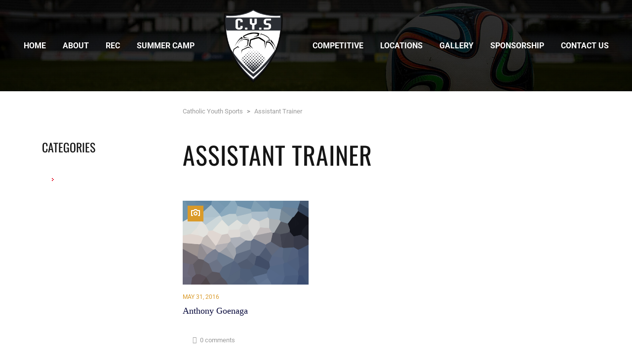

--- FILE ---
content_type: text/html; charset=UTF-8
request_url: https://www.cystampa.org/role/assistant-trainer/
body_size: 57781
content:
<!DOCTYPE html>
<html lang="en-US" class="no-js">
<head><meta charset="UTF-8"><script>if(navigator.userAgent.match(/MSIE|Internet Explorer/i)||navigator.userAgent.match(/Trident\/7\..*?rv:11/i)){var href=document.location.href;if(!href.match(/[?&]nowprocket/)){if(href.indexOf("?")==-1){if(href.indexOf("#")==-1){document.location.href=href+"?nowprocket=1"}else{document.location.href=href.replace("#","?nowprocket=1#")}}else{if(href.indexOf("#")==-1){document.location.href=href+"&nowprocket=1"}else{document.location.href=href.replace("#","&nowprocket=1#")}}}}</script><script>(()=>{class RocketLazyLoadScripts{constructor(){this.v="2.0.4",this.userEvents=["keydown","keyup","mousedown","mouseup","mousemove","mouseover","mouseout","touchmove","touchstart","touchend","touchcancel","wheel","click","dblclick","input"],this.attributeEvents=["onblur","onclick","oncontextmenu","ondblclick","onfocus","onmousedown","onmouseenter","onmouseleave","onmousemove","onmouseout","onmouseover","onmouseup","onmousewheel","onscroll","onsubmit"]}async t(){this.i(),this.o(),/iP(ad|hone)/.test(navigator.userAgent)&&this.h(),this.u(),this.l(this),this.m(),this.k(this),this.p(this),this._(),await Promise.all([this.R(),this.L()]),this.lastBreath=Date.now(),this.S(this),this.P(),this.D(),this.O(),this.M(),await this.C(this.delayedScripts.normal),await this.C(this.delayedScripts.defer),await this.C(this.delayedScripts.async),await this.T(),await this.F(),await this.j(),await this.A(),window.dispatchEvent(new Event("rocket-allScriptsLoaded")),this.everythingLoaded=!0,this.lastTouchEnd&&await new Promise(t=>setTimeout(t,500-Date.now()+this.lastTouchEnd)),this.I(),this.H(),this.U(),this.W()}i(){this.CSPIssue=sessionStorage.getItem("rocketCSPIssue"),document.addEventListener("securitypolicyviolation",t=>{this.CSPIssue||"script-src-elem"!==t.violatedDirective||"data"!==t.blockedURI||(this.CSPIssue=!0,sessionStorage.setItem("rocketCSPIssue",!0))},{isRocket:!0})}o(){window.addEventListener("pageshow",t=>{this.persisted=t.persisted,this.realWindowLoadedFired=!0},{isRocket:!0}),window.addEventListener("pagehide",()=>{this.onFirstUserAction=null},{isRocket:!0})}h(){let t;function e(e){t=e}window.addEventListener("touchstart",e,{isRocket:!0}),window.addEventListener("touchend",function i(o){o.changedTouches[0]&&t.changedTouches[0]&&Math.abs(o.changedTouches[0].pageX-t.changedTouches[0].pageX)<10&&Math.abs(o.changedTouches[0].pageY-t.changedTouches[0].pageY)<10&&o.timeStamp-t.timeStamp<200&&(window.removeEventListener("touchstart",e,{isRocket:!0}),window.removeEventListener("touchend",i,{isRocket:!0}),"INPUT"===o.target.tagName&&"text"===o.target.type||(o.target.dispatchEvent(new TouchEvent("touchend",{target:o.target,bubbles:!0})),o.target.dispatchEvent(new MouseEvent("mouseover",{target:o.target,bubbles:!0})),o.target.dispatchEvent(new PointerEvent("click",{target:o.target,bubbles:!0,cancelable:!0,detail:1,clientX:o.changedTouches[0].clientX,clientY:o.changedTouches[0].clientY})),event.preventDefault()))},{isRocket:!0})}q(t){this.userActionTriggered||("mousemove"!==t.type||this.firstMousemoveIgnored?"keyup"===t.type||"mouseover"===t.type||"mouseout"===t.type||(this.userActionTriggered=!0,this.onFirstUserAction&&this.onFirstUserAction()):this.firstMousemoveIgnored=!0),"click"===t.type&&t.preventDefault(),t.stopPropagation(),t.stopImmediatePropagation(),"touchstart"===this.lastEvent&&"touchend"===t.type&&(this.lastTouchEnd=Date.now()),"click"===t.type&&(this.lastTouchEnd=0),this.lastEvent=t.type,t.composedPath&&t.composedPath()[0].getRootNode()instanceof ShadowRoot&&(t.rocketTarget=t.composedPath()[0]),this.savedUserEvents.push(t)}u(){this.savedUserEvents=[],this.userEventHandler=this.q.bind(this),this.userEvents.forEach(t=>window.addEventListener(t,this.userEventHandler,{passive:!1,isRocket:!0})),document.addEventListener("visibilitychange",this.userEventHandler,{isRocket:!0})}U(){this.userEvents.forEach(t=>window.removeEventListener(t,this.userEventHandler,{passive:!1,isRocket:!0})),document.removeEventListener("visibilitychange",this.userEventHandler,{isRocket:!0}),this.savedUserEvents.forEach(t=>{(t.rocketTarget||t.target).dispatchEvent(new window[t.constructor.name](t.type,t))})}m(){const t="return false",e=Array.from(this.attributeEvents,t=>"data-rocket-"+t),i="["+this.attributeEvents.join("],[")+"]",o="[data-rocket-"+this.attributeEvents.join("],[data-rocket-")+"]",s=(e,i,o)=>{o&&o!==t&&(e.setAttribute("data-rocket-"+i,o),e["rocket"+i]=new Function("event",o),e.setAttribute(i,t))};new MutationObserver(t=>{for(const n of t)"attributes"===n.type&&(n.attributeName.startsWith("data-rocket-")||this.everythingLoaded?n.attributeName.startsWith("data-rocket-")&&this.everythingLoaded&&this.N(n.target,n.attributeName.substring(12)):s(n.target,n.attributeName,n.target.getAttribute(n.attributeName))),"childList"===n.type&&n.addedNodes.forEach(t=>{if(t.nodeType===Node.ELEMENT_NODE)if(this.everythingLoaded)for(const i of[t,...t.querySelectorAll(o)])for(const t of i.getAttributeNames())e.includes(t)&&this.N(i,t.substring(12));else for(const e of[t,...t.querySelectorAll(i)])for(const t of e.getAttributeNames())this.attributeEvents.includes(t)&&s(e,t,e.getAttribute(t))})}).observe(document,{subtree:!0,childList:!0,attributeFilter:[...this.attributeEvents,...e]})}I(){this.attributeEvents.forEach(t=>{document.querySelectorAll("[data-rocket-"+t+"]").forEach(e=>{this.N(e,t)})})}N(t,e){const i=t.getAttribute("data-rocket-"+e);i&&(t.setAttribute(e,i),t.removeAttribute("data-rocket-"+e))}k(t){Object.defineProperty(HTMLElement.prototype,"onclick",{get(){return this.rocketonclick||null},set(e){this.rocketonclick=e,this.setAttribute(t.everythingLoaded?"onclick":"data-rocket-onclick","this.rocketonclick(event)")}})}S(t){function e(e,i){let o=e[i];e[i]=null,Object.defineProperty(e,i,{get:()=>o,set(s){t.everythingLoaded?o=s:e["rocket"+i]=o=s}})}e(document,"onreadystatechange"),e(window,"onload"),e(window,"onpageshow");try{Object.defineProperty(document,"readyState",{get:()=>t.rocketReadyState,set(e){t.rocketReadyState=e},configurable:!0}),document.readyState="loading"}catch(t){console.log("WPRocket DJE readyState conflict, bypassing")}}l(t){this.originalAddEventListener=EventTarget.prototype.addEventListener,this.originalRemoveEventListener=EventTarget.prototype.removeEventListener,this.savedEventListeners=[],EventTarget.prototype.addEventListener=function(e,i,o){o&&o.isRocket||!t.B(e,this)&&!t.userEvents.includes(e)||t.B(e,this)&&!t.userActionTriggered||e.startsWith("rocket-")||t.everythingLoaded?t.originalAddEventListener.call(this,e,i,o):(t.savedEventListeners.push({target:this,remove:!1,type:e,func:i,options:o}),"mouseenter"!==e&&"mouseleave"!==e||t.originalAddEventListener.call(this,e,t.savedUserEvents.push,o))},EventTarget.prototype.removeEventListener=function(e,i,o){o&&o.isRocket||!t.B(e,this)&&!t.userEvents.includes(e)||t.B(e,this)&&!t.userActionTriggered||e.startsWith("rocket-")||t.everythingLoaded?t.originalRemoveEventListener.call(this,e,i,o):t.savedEventListeners.push({target:this,remove:!0,type:e,func:i,options:o})}}J(t,e){this.savedEventListeners=this.savedEventListeners.filter(i=>{let o=i.type,s=i.target||window;return e!==o||t!==s||(this.B(o,s)&&(i.type="rocket-"+o),this.$(i),!1)})}H(){EventTarget.prototype.addEventListener=this.originalAddEventListener,EventTarget.prototype.removeEventListener=this.originalRemoveEventListener,this.savedEventListeners.forEach(t=>this.$(t))}$(t){t.remove?this.originalRemoveEventListener.call(t.target,t.type,t.func,t.options):this.originalAddEventListener.call(t.target,t.type,t.func,t.options)}p(t){let e;function i(e){return t.everythingLoaded?e:e.split(" ").map(t=>"load"===t||t.startsWith("load.")?"rocket-jquery-load":t).join(" ")}function o(o){function s(e){const s=o.fn[e];o.fn[e]=o.fn.init.prototype[e]=function(){return this[0]===window&&t.userActionTriggered&&("string"==typeof arguments[0]||arguments[0]instanceof String?arguments[0]=i(arguments[0]):"object"==typeof arguments[0]&&Object.keys(arguments[0]).forEach(t=>{const e=arguments[0][t];delete arguments[0][t],arguments[0][i(t)]=e})),s.apply(this,arguments),this}}if(o&&o.fn&&!t.allJQueries.includes(o)){const e={DOMContentLoaded:[],"rocket-DOMContentLoaded":[]};for(const t in e)document.addEventListener(t,()=>{e[t].forEach(t=>t())},{isRocket:!0});o.fn.ready=o.fn.init.prototype.ready=function(i){function s(){parseInt(o.fn.jquery)>2?setTimeout(()=>i.bind(document)(o)):i.bind(document)(o)}return"function"==typeof i&&(t.realDomReadyFired?!t.userActionTriggered||t.fauxDomReadyFired?s():e["rocket-DOMContentLoaded"].push(s):e.DOMContentLoaded.push(s)),o([])},s("on"),s("one"),s("off"),t.allJQueries.push(o)}e=o}t.allJQueries=[],o(window.jQuery),Object.defineProperty(window,"jQuery",{get:()=>e,set(t){o(t)}})}P(){const t=new Map;document.write=document.writeln=function(e){const i=document.currentScript,o=document.createRange(),s=i.parentElement;let n=t.get(i);void 0===n&&(n=i.nextSibling,t.set(i,n));const c=document.createDocumentFragment();o.setStart(c,0),c.appendChild(o.createContextualFragment(e)),s.insertBefore(c,n)}}async R(){return new Promise(t=>{this.userActionTriggered?t():this.onFirstUserAction=t})}async L(){return new Promise(t=>{document.addEventListener("DOMContentLoaded",()=>{this.realDomReadyFired=!0,t()},{isRocket:!0})})}async j(){return this.realWindowLoadedFired?Promise.resolve():new Promise(t=>{window.addEventListener("load",t,{isRocket:!0})})}M(){this.pendingScripts=[];this.scriptsMutationObserver=new MutationObserver(t=>{for(const e of t)e.addedNodes.forEach(t=>{"SCRIPT"!==t.tagName||t.noModule||t.isWPRocket||this.pendingScripts.push({script:t,promise:new Promise(e=>{const i=()=>{const i=this.pendingScripts.findIndex(e=>e.script===t);i>=0&&this.pendingScripts.splice(i,1),e()};t.addEventListener("load",i,{isRocket:!0}),t.addEventListener("error",i,{isRocket:!0}),setTimeout(i,1e3)})})})}),this.scriptsMutationObserver.observe(document,{childList:!0,subtree:!0})}async F(){await this.X(),this.pendingScripts.length?(await this.pendingScripts[0].promise,await this.F()):this.scriptsMutationObserver.disconnect()}D(){this.delayedScripts={normal:[],async:[],defer:[]},document.querySelectorAll("script[type$=rocketlazyloadscript]").forEach(t=>{t.hasAttribute("data-rocket-src")?t.hasAttribute("async")&&!1!==t.async?this.delayedScripts.async.push(t):t.hasAttribute("defer")&&!1!==t.defer||"module"===t.getAttribute("data-rocket-type")?this.delayedScripts.defer.push(t):this.delayedScripts.normal.push(t):this.delayedScripts.normal.push(t)})}async _(){await this.L();let t=[];document.querySelectorAll("script[type$=rocketlazyloadscript][data-rocket-src]").forEach(e=>{let i=e.getAttribute("data-rocket-src");if(i&&!i.startsWith("data:")){i.startsWith("//")&&(i=location.protocol+i);try{const o=new URL(i).origin;o!==location.origin&&t.push({src:o,crossOrigin:e.crossOrigin||"module"===e.getAttribute("data-rocket-type")})}catch(t){}}}),t=[...new Map(t.map(t=>[JSON.stringify(t),t])).values()],this.Y(t,"preconnect")}async G(t){if(await this.K(),!0!==t.noModule||!("noModule"in HTMLScriptElement.prototype))return new Promise(e=>{let i;function o(){(i||t).setAttribute("data-rocket-status","executed"),e()}try{if(navigator.userAgent.includes("Firefox/")||""===navigator.vendor||this.CSPIssue)i=document.createElement("script"),[...t.attributes].forEach(t=>{let e=t.nodeName;"type"!==e&&("data-rocket-type"===e&&(e="type"),"data-rocket-src"===e&&(e="src"),i.setAttribute(e,t.nodeValue))}),t.text&&(i.text=t.text),t.nonce&&(i.nonce=t.nonce),i.hasAttribute("src")?(i.addEventListener("load",o,{isRocket:!0}),i.addEventListener("error",()=>{i.setAttribute("data-rocket-status","failed-network"),e()},{isRocket:!0}),setTimeout(()=>{i.isConnected||e()},1)):(i.text=t.text,o()),i.isWPRocket=!0,t.parentNode.replaceChild(i,t);else{const i=t.getAttribute("data-rocket-type"),s=t.getAttribute("data-rocket-src");i?(t.type=i,t.removeAttribute("data-rocket-type")):t.removeAttribute("type"),t.addEventListener("load",o,{isRocket:!0}),t.addEventListener("error",i=>{this.CSPIssue&&i.target.src.startsWith("data:")?(console.log("WPRocket: CSP fallback activated"),t.removeAttribute("src"),this.G(t).then(e)):(t.setAttribute("data-rocket-status","failed-network"),e())},{isRocket:!0}),s?(t.fetchPriority="high",t.removeAttribute("data-rocket-src"),t.src=s):t.src="data:text/javascript;base64,"+window.btoa(unescape(encodeURIComponent(t.text)))}}catch(i){t.setAttribute("data-rocket-status","failed-transform"),e()}});t.setAttribute("data-rocket-status","skipped")}async C(t){const e=t.shift();return e?(e.isConnected&&await this.G(e),this.C(t)):Promise.resolve()}O(){this.Y([...this.delayedScripts.normal,...this.delayedScripts.defer,...this.delayedScripts.async],"preload")}Y(t,e){this.trash=this.trash||[];let i=!0;var o=document.createDocumentFragment();t.forEach(t=>{const s=t.getAttribute&&t.getAttribute("data-rocket-src")||t.src;if(s&&!s.startsWith("data:")){const n=document.createElement("link");n.href=s,n.rel=e,"preconnect"!==e&&(n.as="script",n.fetchPriority=i?"high":"low"),t.getAttribute&&"module"===t.getAttribute("data-rocket-type")&&(n.crossOrigin=!0),t.crossOrigin&&(n.crossOrigin=t.crossOrigin),t.integrity&&(n.integrity=t.integrity),t.nonce&&(n.nonce=t.nonce),o.appendChild(n),this.trash.push(n),i=!1}}),document.head.appendChild(o)}W(){this.trash.forEach(t=>t.remove())}async T(){try{document.readyState="interactive"}catch(t){}this.fauxDomReadyFired=!0;try{await this.K(),this.J(document,"readystatechange"),document.dispatchEvent(new Event("rocket-readystatechange")),await this.K(),document.rocketonreadystatechange&&document.rocketonreadystatechange(),await this.K(),this.J(document,"DOMContentLoaded"),document.dispatchEvent(new Event("rocket-DOMContentLoaded")),await this.K(),this.J(window,"DOMContentLoaded"),window.dispatchEvent(new Event("rocket-DOMContentLoaded"))}catch(t){console.error(t)}}async A(){try{document.readyState="complete"}catch(t){}try{await this.K(),this.J(document,"readystatechange"),document.dispatchEvent(new Event("rocket-readystatechange")),await this.K(),document.rocketonreadystatechange&&document.rocketonreadystatechange(),await this.K(),this.J(window,"load"),window.dispatchEvent(new Event("rocket-load")),await this.K(),window.rocketonload&&window.rocketonload(),await this.K(),this.allJQueries.forEach(t=>t(window).trigger("rocket-jquery-load")),await this.K(),this.J(window,"pageshow");const t=new Event("rocket-pageshow");t.persisted=this.persisted,window.dispatchEvent(t),await this.K(),window.rocketonpageshow&&window.rocketonpageshow({persisted:this.persisted})}catch(t){console.error(t)}}async K(){Date.now()-this.lastBreath>45&&(await this.X(),this.lastBreath=Date.now())}async X(){return document.hidden?new Promise(t=>setTimeout(t)):new Promise(t=>requestAnimationFrame(t))}B(t,e){return e===document&&"readystatechange"===t||(e===document&&"DOMContentLoaded"===t||(e===window&&"DOMContentLoaded"===t||(e===window&&"load"===t||e===window&&"pageshow"===t)))}static run(){(new RocketLazyLoadScripts).t()}}RocketLazyLoadScripts.run()})();</script>
    <meta name="format-detection" content="telephone=no">
    
    <meta name="viewport" content="width=device-width, initial-scale=1">
    <link rel="profile" href="http://gmpg.org/xfn/11">
    <link rel="pingback" href="https://www.cystampa.org/xmlrpc.php">
    <meta name='robots' content='index, follow, max-image-preview:large, max-snippet:-1, max-video-preview:-1' />
	<style></style>
	
	<!-- This site is optimized with the Yoast SEO plugin v26.6 - https://yoast.com/wordpress/plugins/seo/ -->
	<title>Assistant Trainer Archives - Catholic Youth Sports</title>
<link data-rocket-preload as="style" href="https://fonts.googleapis.com/css?family=Oswald%3A300%2C400%2C700%7CRoboto%3A500%2C400%2C300%2C400italic%2C700&#038;display=swap" rel="preload">
<link href="https://fonts.googleapis.com/css?family=Oswald%3A300%2C400%2C700%7CRoboto%3A500%2C400%2C300%2C400italic%2C700&#038;display=swap" media="print" onload="this.media=&#039;all&#039;" rel="stylesheet">
<style id="wpr-usedcss">img:is([sizes=auto i],[sizes^="auto," i]){contain-intrinsic-size:3000px 1500px}@font-face{font-display:swap;font-family:Oswald;font-style:normal;font-weight:300;src:url(https://fonts.gstatic.com/s/oswald/v56/TK3iWkUHHAIjg752GT8G.woff2) format('woff2');unicode-range:U+0000-00FF,U+0131,U+0152-0153,U+02BB-02BC,U+02C6,U+02DA,U+02DC,U+0304,U+0308,U+0329,U+2000-206F,U+20AC,U+2122,U+2191,U+2193,U+2212,U+2215,U+FEFF,U+FFFD}@font-face{font-display:swap;font-family:Oswald;font-style:normal;font-weight:400;src:url(https://fonts.gstatic.com/s/oswald/v56/TK3iWkUHHAIjg752GT8G.woff2) format('woff2');unicode-range:U+0000-00FF,U+0131,U+0152-0153,U+02BB-02BC,U+02C6,U+02DA,U+02DC,U+0304,U+0308,U+0329,U+2000-206F,U+20AC,U+2122,U+2191,U+2193,U+2212,U+2215,U+FEFF,U+FFFD}@font-face{font-display:swap;font-family:Oswald;font-style:normal;font-weight:700;src:url(https://fonts.gstatic.com/s/oswald/v56/TK3iWkUHHAIjg752GT8G.woff2) format('woff2');unicode-range:U+0000-00FF,U+0131,U+0152-0153,U+02BB-02BC,U+02C6,U+02DA,U+02DC,U+0304,U+0308,U+0329,U+2000-206F,U+20AC,U+2122,U+2191,U+2193,U+2212,U+2215,U+FEFF,U+FFFD}@font-face{font-display:swap;font-family:Roboto;font-style:normal;font-weight:300;font-stretch:100%;src:url(https://fonts.gstatic.com/s/roboto/v48/KFO7CnqEu92Fr1ME7kSn66aGLdTylUAMa3yUBA.woff2) format('woff2');unicode-range:U+0000-00FF,U+0131,U+0152-0153,U+02BB-02BC,U+02C6,U+02DA,U+02DC,U+0304,U+0308,U+0329,U+2000-206F,U+20AC,U+2122,U+2191,U+2193,U+2212,U+2215,U+FEFF,U+FFFD}@font-face{font-display:swap;font-family:Roboto;font-style:normal;font-weight:400;font-stretch:100%;src:url(https://fonts.gstatic.com/s/roboto/v48/KFO7CnqEu92Fr1ME7kSn66aGLdTylUAMa3yUBA.woff2) format('woff2');unicode-range:U+0000-00FF,U+0131,U+0152-0153,U+02BB-02BC,U+02C6,U+02DA,U+02DC,U+0304,U+0308,U+0329,U+2000-206F,U+20AC,U+2122,U+2191,U+2193,U+2212,U+2215,U+FEFF,U+FFFD}@font-face{font-display:swap;font-family:Roboto;font-style:normal;font-weight:500;font-stretch:100%;src:url(https://fonts.gstatic.com/s/roboto/v48/KFO7CnqEu92Fr1ME7kSn66aGLdTylUAMa3yUBA.woff2) format('woff2');unicode-range:U+0000-00FF,U+0131,U+0152-0153,U+02BB-02BC,U+02C6,U+02DA,U+02DC,U+0304,U+0308,U+0329,U+2000-206F,U+20AC,U+2122,U+2191,U+2193,U+2212,U+2215,U+FEFF,U+FFFD}@font-face{font-display:swap;font-family:Roboto;font-style:normal;font-weight:700;font-stretch:100%;src:url(https://fonts.gstatic.com/s/roboto/v48/KFO7CnqEu92Fr1ME7kSn66aGLdTylUAMa3yUBA.woff2) format('woff2');unicode-range:U+0000-00FF,U+0131,U+0152-0153,U+02BB-02BC,U+02C6,U+02DA,U+02DC,U+0304,U+0308,U+0329,U+2000-206F,U+20AC,U+2122,U+2191,U+2193,U+2212,U+2215,U+FEFF,U+FFFD}html{font-family:sans-serif;-webkit-text-size-adjust:100%;-ms-text-size-adjust:100%}body{margin:0}aside,details,figure,footer,header,main,nav,summary{display:block}audio,canvas,progress,video{display:inline-block;vertical-align:baseline}audio:not([controls]){display:none;height:0}[hidden],template{display:none}a{background-color:transparent}a:active,a:hover{outline:0}b,strong{font-weight:700}h1{margin:.67em 0;font-size:2em}img{border:0}svg:not(:root){overflow:hidden}figure{margin:1em 40px}pre{overflow:auto}code,pre{font-family:monospace,monospace;font-size:1em}button,input,optgroup,select,textarea{margin:0;font:inherit;color:inherit}button{overflow:visible}button,select{text-transform:none}button,html input[type=button],input[type=reset],input[type=submit]{-webkit-appearance:button;cursor:pointer}button[disabled],html input[disabled]{cursor:default}button::-moz-focus-inner,input::-moz-focus-inner{padding:0;border:0}input{line-height:normal}input[type=checkbox],input[type=radio]{-webkit-box-sizing:border-box;-moz-box-sizing:border-box;box-sizing:border-box;padding:0}input[type=number]::-webkit-inner-spin-button,input[type=number]::-webkit-outer-spin-button{height:auto}input[type=search]{-webkit-box-sizing:content-box;-moz-box-sizing:content-box;box-sizing:content-box;-webkit-appearance:textfield}input[type=search]::-webkit-search-cancel-button,input[type=search]::-webkit-search-decoration{-webkit-appearance:none}fieldset{padding:.35em .625em .75em;margin:0 2px;border:1px solid silver}legend{padding:0;border:0}textarea{overflow:auto}optgroup{font-weight:700}table{border-spacing:0;border-collapse:collapse}td,th{padding:0}@media print{*,:after,:before{color:#000!important;text-shadow:none!important;background:0 0!important;-webkit-box-shadow:none!important;box-shadow:none!important}a,a:visited{text-decoration:underline}a[href]:after{content:" (" attr(href) ")"}a[href^="#"]:after,a[href^="javascript:"]:after{content:""}pre{border:1px solid #999;page-break-inside:avoid}thead{display:table-header-group}img,tr{page-break-inside:avoid}img{max-width:100%!important}h2,h3,p{orphans:3;widows:3}h2,h3{page-break-after:avoid}.label{border:1px solid #000}.table{border-collapse:collapse!important}.table td,.table th{background-color:#fff!important}}*{-webkit-box-sizing:border-box;-moz-box-sizing:border-box;box-sizing:border-box}:after,:before{-webkit-box-sizing:border-box;-moz-box-sizing:border-box;box-sizing:border-box}html{font-size:10px;-webkit-tap-highlight-color:transparent}body{font-family:"Helvetica Neue",Helvetica,Arial,sans-serif;font-size:14px;line-height:1.42857143;color:#333;background-color:#fff}button,input,select,textarea{font-family:inherit;font-size:inherit;line-height:inherit}a{color:#337ab7;text-decoration:none}a:hover{color:#23527c;text-decoration:underline}a:focus{outline:dotted thin;outline:-webkit-focus-ring-color auto 5px;outline-offset:-2px}figure{margin:0}img{vertical-align:middle}.img-responsive{display:block;max-width:100%;height:auto}[role=button]{cursor:pointer}.h2,h1,h2,h3,h4{font-family:inherit;font-weight:500;line-height:1.1;color:inherit}.h2,h1,h2,h3{margin-top:20px;margin-bottom:10px}h4{margin-top:10px;margin-bottom:10px}h1{font-size:36px}.h2,h2{font-size:30px}h3{font-size:24px}h4{font-size:18px}p{margin:0 0 10px}ul{margin-top:0;margin-bottom:10px}ul ul{margin-bottom:0}dl{margin-top:0;margin-bottom:20px}dt{line-height:1.42857143}dt{font-weight:700}address{margin-bottom:20px;font-style:normal;line-height:1.42857143}code,pre{font-family:Menlo,Monaco,Consolas,"Courier New",monospace}code{padding:2px 4px;font-size:90%;color:#c7254e;background-color:#f9f2f4;border-radius:4px}pre{display:block;padding:9.5px;margin:0 0 10px;font-size:13px;line-height:1.42857143;color:#333;word-break:break-all;word-wrap:break-word;background-color:#f5f5f5;border:1px solid #ccc;border-radius:4px}pre code{padding:0;font-size:inherit;color:inherit;white-space:pre-wrap;background-color:transparent;border-radius:0}.container{padding-right:15px;padding-left:15px;margin-right:auto;margin-left:auto}@media (min-width:768px){.container{width:750px}}@media (min-width:992px){.container{width:970px}}@media (min-width:1200px){.container{width:1170px}}.row{margin-right:-15px;margin-left:-15px}.col-md-3,.col-md-4,.col-md-9,.col-sm-12,.col-sm-4{position:relative;min-height:1px;padding-right:15px;padding-left:15px}@media (min-width:768px){.col-sm-12,.col-sm-4{float:left}.col-sm-12{width:100%}.col-sm-4{width:33.33333333%}}@media (min-width:992px){.col-md-3,.col-md-4,.col-md-9{float:left}.col-md-9{width:75%}.col-md-4{width:33.33333333%}.col-md-3{width:25%}.col-md-pull-9{right:75%}.col-md-push-3{left:25%}}table{background-color:transparent}caption{padding-top:8px;padding-bottom:8px;color:#777;text-align:left}th{text-align:left}.table{width:100%;max-width:100%;margin-bottom:20px}.table>tbody>tr>td,.table>tbody>tr>th,.table>tfoot>tr>td,.table>tfoot>tr>th,.table>thead>tr>td,.table>thead>tr>th{padding:8px;line-height:1.42857143;vertical-align:top;border-top:1px solid #ddd}.table>thead>tr>th{vertical-align:bottom;border-bottom:2px solid #ddd}.table>caption+thead>tr:first-child>td,.table>caption+thead>tr:first-child>th,.table>colgroup+thead>tr:first-child>td,.table>colgroup+thead>tr:first-child>th,.table>thead:first-child>tr:first-child>td,.table>thead:first-child>tr:first-child>th{border-top:0}.table>tbody+tbody{border-top:2px solid #ddd}.table .table{background-color:#fff}table col[class*=col-]{position:static;display:table-column;float:none}table td[class*=col-],table th[class*=col-]{position:static;display:table-cell;float:none}.table>tbody>tr.active>td,.table>tbody>tr.active>th,.table>tbody>tr>td.active,.table>tbody>tr>th.active,.table>tfoot>tr.active>td,.table>tfoot>tr.active>th,.table>tfoot>tr>td.active,.table>tfoot>tr>th.active,.table>thead>tr.active>td,.table>thead>tr.active>th,.table>thead>tr>td.active,.table>thead>tr>th.active{background-color:#f5f5f5}.table>tbody>tr.success>td,.table>tbody>tr.success>th,.table>tbody>tr>td.success,.table>tbody>tr>th.success,.table>tfoot>tr.success>td,.table>tfoot>tr.success>th,.table>tfoot>tr>td.success,.table>tfoot>tr>th.success,.table>thead>tr.success>td,.table>thead>tr.success>th,.table>thead>tr>td.success,.table>thead>tr>th.success{background-color:#dff0d8}.table>tbody>tr.info>td,.table>tbody>tr.info>th,.table>tbody>tr>td.info,.table>tbody>tr>th.info,.table>tfoot>tr.info>td,.table>tfoot>tr.info>th,.table>tfoot>tr>td.info,.table>tfoot>tr>th.info,.table>thead>tr.info>td,.table>thead>tr.info>th,.table>thead>tr>td.info,.table>thead>tr>th.info{background-color:#d9edf7}.table>tbody>tr.warning>td,.table>tbody>tr.warning>th,.table>tbody>tr>td.warning,.table>tbody>tr>th.warning,.table>tfoot>tr.warning>td,.table>tfoot>tr.warning>th,.table>tfoot>tr>td.warning,.table>tfoot>tr>th.warning,.table>thead>tr.warning>td,.table>thead>tr.warning>th,.table>thead>tr>td.warning,.table>thead>tr>th.warning{background-color:#fcf8e3}fieldset{min-width:0;padding:0;margin:0;border:0}legend{display:block;width:100%;padding:0;margin-bottom:20px;font-size:21px;line-height:inherit;color:#333;border:0;border-bottom:1px solid #e5e5e5}label{display:inline-block;max-width:100%;margin-bottom:5px;font-weight:700}input[type=search]{-webkit-box-sizing:border-box;-moz-box-sizing:border-box;box-sizing:border-box}input[type=checkbox],input[type=radio]{margin:4px 0 0;line-height:normal}input[type=file]{display:block}select[multiple],select[size]{height:auto}input[type=checkbox]:focus,input[type=file]:focus,input[type=radio]:focus{outline:dotted thin;outline:-webkit-focus-ring-color auto 5px;outline-offset:-2px}input[type=search]{-webkit-appearance:none}.checkbox,.radio{position:relative;display:block;margin-top:10px;margin-bottom:10px}.checkbox label,.radio label{min-height:20px;padding-left:20px;margin-bottom:0;font-weight:400;cursor:pointer}.checkbox input[type=checkbox],.radio input[type=radio]{position:absolute;margin-left:-20px}.checkbox+.checkbox,.radio+.radio{margin-top:-5px}fieldset[disabled] input[type=checkbox],fieldset[disabled] input[type=radio],input[type=checkbox].disabled,input[type=checkbox][disabled],input[type=radio].disabled,input[type=radio][disabled]{cursor:not-allowed}.checkbox.disabled label,.radio.disabled label,fieldset[disabled] .checkbox label,fieldset[disabled] .radio label{cursor:not-allowed}.btn{display:inline-block;padding:6px 12px;margin-bottom:0;font-size:14px;font-weight:400;line-height:1.42857143;text-align:center;white-space:nowrap;vertical-align:middle;-ms-touch-action:manipulation;touch-action:manipulation;cursor:pointer;-webkit-user-select:none;-moz-user-select:none;-ms-user-select:none;user-select:none;background-image:none;border:1px solid transparent;border-radius:4px}.btn.active.focus,.btn.active:focus,.btn.focus,.btn:active.focus,.btn:active:focus,.btn:focus{outline:dotted thin;outline:-webkit-focus-ring-color auto 5px;outline-offset:-2px}.btn.focus,.btn:focus,.btn:hover{color:#333;text-decoration:none}.btn.active,.btn:active{background-image:none;outline:0;-webkit-box-shadow:inset 0 3px 5px rgba(0,0,0,.125);box-shadow:inset 0 3px 5px rgba(0,0,0,.125)}.btn.disabled,.btn[disabled],fieldset[disabled] .btn{cursor:not-allowed;-webkit-box-shadow:none;box-shadow:none;opacity:.65}a.btn.disabled,fieldset[disabled] a.btn{pointer-events:none}.fade{opacity:0;-webkit-transition:opacity .15s linear;-o-transition:opacity .15s linear;transition:opacity .15s linear}.fade.in{opacity:1}.collapse{display:none}.collapse.in{display:block}tr.collapse.in{display:table-row}tbody.collapse.in{display:table-row-group}.collapsing{position:relative;height:0;overflow:hidden;-webkit-transition-timing-function:ease;-o-transition-timing-function:ease;transition-timing-function:ease;-webkit-transition-duration:.35s;-o-transition-duration:.35s;transition-duration:.35s;-webkit-transition-property:height,visibility;-o-transition-property:height,visibility;transition-property:height,visibility}.dropdown{position:relative}.dropdown-menu{position:absolute;top:100%;left:0;z-index:1000;display:none;float:left;min-width:160px;padding:5px 0;margin:2px 0 0;font-size:14px;text-align:left;list-style:none;background-color:#fff;-webkit-background-clip:padding-box;background-clip:padding-box;border:1px solid #ccc;border:1px solid rgba(0,0,0,.15);border-radius:4px;-webkit-box-shadow:0 6px 12px rgba(0,0,0,.175);box-shadow:0 6px 12px rgba(0,0,0,.175)}.dropdown-menu .divider{height:1px;margin:9px 0;overflow:hidden;background-color:#e5e5e5}.dropdown-menu>li>a{display:block;padding:3px 20px;clear:both;font-weight:400;line-height:1.42857143;color:#333;white-space:nowrap}.dropdown-menu>li>a:focus,.dropdown-menu>li>a:hover{color:#262626;text-decoration:none;background-color:#f5f5f5}.dropdown-menu>.active>a,.dropdown-menu>.active>a:focus,.dropdown-menu>.active>a:hover{color:#fff;text-decoration:none;background-color:#337ab7;outline:0}.dropdown-menu>.disabled>a,.dropdown-menu>.disabled>a:focus,.dropdown-menu>.disabled>a:hover{color:#777}.dropdown-menu>.disabled>a:focus,.dropdown-menu>.disabled>a:hover{text-decoration:none;cursor:not-allowed;background-color:transparent;background-image:none}.open>.dropdown-menu{display:block}.open>a{outline:0}.dropdown-backdrop{position:fixed;top:0;right:0;bottom:0;left:0;z-index:990}.navbar-fixed-bottom .dropdown .dropdown-menu{top:auto;bottom:100%;margin-bottom:2px}.nav{padding-left:0;margin-bottom:0;list-style:none}.nav>li{position:relative;display:block}.nav>li>a{position:relative;display:block;padding:10px 15px}.nav>li>a:focus,.nav>li>a:hover{text-decoration:none;background-color:#eee}.nav>li.disabled>a{color:#777}.nav>li.disabled>a:focus,.nav>li.disabled>a:hover{color:#777;text-decoration:none;cursor:not-allowed;background-color:transparent}.nav .open>a,.nav .open>a:focus,.nav .open>a:hover{background-color:#eee;border-color:#337ab7}.nav>li>a>img{max-width:none}.navbar-fixed-bottom{position:fixed;right:0;left:0;z-index:1030}@media (min-width:768px){.navbar-fixed-bottom{border-radius:0}}.navbar-fixed-bottom{bottom:0;margin-bottom:0;border-width:1px 0 0}.navbar-nav{margin:7.5px -15px}.navbar-nav>li>a{padding-top:10px;padding-bottom:10px;line-height:20px}@media (max-width:767px){.navbar-nav .open .dropdown-menu{position:static;float:none;width:auto;margin-top:0;background-color:transparent;border:0;-webkit-box-shadow:none;box-shadow:none}.navbar-nav .open .dropdown-menu>li>a{padding:5px 15px 5px 25px}.navbar-nav .open .dropdown-menu>li>a{line-height:20px}.navbar-nav .open .dropdown-menu>li>a:focus,.navbar-nav .open .dropdown-menu>li>a:hover{background-image:none}}@media (min-width:768px){.navbar-nav{float:left;margin:0}.navbar-nav>li{float:left}.navbar-nav>li>a{padding-top:15px;padding-bottom:15px}}.navbar-nav>li>.dropdown-menu{margin-top:0;border-top-left-radius:0;border-top-right-radius:0}.navbar-fixed-bottom .navbar-nav>li>.dropdown-menu{margin-bottom:0;border-top-left-radius:4px;border-top-right-radius:4px;border-bottom-right-radius:0;border-bottom-left-radius:0}.breadcrumb{padding:8px 15px;margin-bottom:20px;list-style:none;background-color:#f5f5f5;border-radius:4px}.breadcrumb>li{display:inline-block}.breadcrumb>li+li:before{padding:0 5px;color:#ccc;content:"/\00a0"}.breadcrumb>.active{color:#777}.pagination{display:inline-block;padding-left:0;margin:20px 0;border-radius:4px}.pagination>li{display:inline}.pagination>li>a,.pagination>li>span{position:relative;float:left;padding:6px 12px;margin-left:-1px;line-height:1.42857143;color:#337ab7;text-decoration:none;background-color:#fff;border:1px solid #ddd}.pagination>li:first-child>a,.pagination>li:first-child>span{margin-left:0;border-top-left-radius:4px;border-bottom-left-radius:4px}.pagination>li:last-child>a,.pagination>li:last-child>span{border-top-right-radius:4px;border-bottom-right-radius:4px}.pagination>li>a:focus,.pagination>li>a:hover,.pagination>li>span:focus,.pagination>li>span:hover{z-index:2;color:#23527c;background-color:#eee;border-color:#ddd}.pagination>.active>a,.pagination>.active>a:focus,.pagination>.active>a:hover,.pagination>.active>span,.pagination>.active>span:focus,.pagination>.active>span:hover{z-index:3;color:#fff;cursor:default;background-color:#337ab7;border-color:#337ab7}.pagination>.disabled>a,.pagination>.disabled>a:focus,.pagination>.disabled>a:hover,.pagination>.disabled>span,.pagination>.disabled>span:focus,.pagination>.disabled>span:hover{color:#777;cursor:not-allowed;background-color:#fff;border-color:#ddd}.label{display:inline;padding:.2em .6em .3em;font-size:75%;font-weight:700;line-height:1;color:#fff;text-align:center;white-space:nowrap;vertical-align:baseline;border-radius:.25em}a.label:focus,a.label:hover{color:#fff;text-decoration:none;cursor:pointer}.label:empty{display:none}.btn .label{position:relative;top:-1px}.alert{padding:15px;margin-bottom:20px;border:1px solid transparent;border-radius:4px}.alert h4{margin-top:0;color:inherit}.alert>p,.alert>ul{margin-bottom:0}.alert>p+p{margin-top:5px}.alert-success{color:#3c763d;background-color:#dff0d8;border-color:#d6e9c6}.progress{height:20px;margin-bottom:20px;overflow:hidden;background-color:#f5f5f5;border-radius:4px;-webkit-box-shadow:inset 0 1px 2px rgba(0,0,0,.1);box-shadow:inset 0 1px 2px rgba(0,0,0,.1)}.media{margin-top:15px}.media:first-child{margin-top:0}.media{overflow:hidden;zoom:1}.media>.pull-left{padding-right:10px}.panel{margin-bottom:20px;background-color:#fff;border:1px solid transparent;border-radius:4px;-webkit-box-shadow:0 1px 1px rgba(0,0,0,.05);box-shadow:0 1px 1px rgba(0,0,0,.05)}.panel>.table{margin-bottom:0}.panel>.table caption{padding-right:15px;padding-left:15px}.panel>.table:first-child{border-top-left-radius:3px;border-top-right-radius:3px}.panel>.table:first-child>tbody:first-child>tr:first-child,.panel>.table:first-child>thead:first-child>tr:first-child{border-top-left-radius:3px;border-top-right-radius:3px}.panel>.table:first-child>tbody:first-child>tr:first-child td:first-child,.panel>.table:first-child>tbody:first-child>tr:first-child th:first-child,.panel>.table:first-child>thead:first-child>tr:first-child td:first-child,.panel>.table:first-child>thead:first-child>tr:first-child th:first-child{border-top-left-radius:3px}.panel>.table:first-child>tbody:first-child>tr:first-child td:last-child,.panel>.table:first-child>tbody:first-child>tr:first-child th:last-child,.panel>.table:first-child>thead:first-child>tr:first-child td:last-child,.panel>.table:first-child>thead:first-child>tr:first-child th:last-child{border-top-right-radius:3px}.panel>.table:last-child{border-bottom-right-radius:3px;border-bottom-left-radius:3px}.panel>.table:last-child>tbody:last-child>tr:last-child,.panel>.table:last-child>tfoot:last-child>tr:last-child{border-bottom-right-radius:3px;border-bottom-left-radius:3px}.panel>.table:last-child>tbody:last-child>tr:last-child td:first-child,.panel>.table:last-child>tbody:last-child>tr:last-child th:first-child,.panel>.table:last-child>tfoot:last-child>tr:last-child td:first-child,.panel>.table:last-child>tfoot:last-child>tr:last-child th:first-child{border-bottom-left-radius:3px}.panel>.table:last-child>tbody:last-child>tr:last-child td:last-child,.panel>.table:last-child>tbody:last-child>tr:last-child th:last-child,.panel>.table:last-child>tfoot:last-child>tr:last-child td:last-child,.panel>.table:last-child>tfoot:last-child>tr:last-child th:last-child{border-bottom-right-radius:3px}.panel>.table>tbody:first-child>tr:first-child td,.panel>.table>tbody:first-child>tr:first-child th{border-top:0}.close{float:right;font-size:21px;font-weight:700;line-height:1;color:#000;text-shadow:0 1px 0 #fff;opacity:.2}.close:focus,.close:hover{color:#000;text-decoration:none;cursor:pointer;opacity:.5}button.close{-webkit-appearance:none;padding:0;cursor:pointer;background:0 0;border:0}.modal-open{overflow:hidden}.modal{position:fixed;top:0;right:0;bottom:0;left:0;z-index:1050;display:none;overflow:hidden;-webkit-overflow-scrolling:touch;outline:0}.modal.fade .modal-dialog{-webkit-transition:-webkit-transform .3s ease-out;-o-transition:-o-transform .3s ease-out;transition:transform .3s ease-out;-webkit-transform:translate(0,-25%);-ms-transform:translate(0,-25%);-o-transform:translate(0,-25%);transform:translate(0,-25%)}.modal.in .modal-dialog{-webkit-transform:translate(0,0);-ms-transform:translate(0,0);-o-transform:translate(0,0);transform:translate(0,0)}.modal-open .modal{overflow-x:hidden;overflow-y:auto}.modal-dialog{position:relative;width:auto;margin:10px}.modal-content{position:relative;background-color:#fff;-webkit-background-clip:padding-box;background-clip:padding-box;border:1px solid #999;border:1px solid rgba(0,0,0,.2);border-radius:6px;outline:0;-webkit-box-shadow:0 3px 9px rgba(0,0,0,.5);box-shadow:0 3px 9px rgba(0,0,0,.5)}.modal-backdrop{position:fixed;top:0;right:0;bottom:0;left:0;z-index:1040;background-color:#000}.modal-backdrop.fade{opacity:0}.modal-backdrop.in{opacity:.5}.modal-scrollbar-measure{position:absolute;top:-9999px;width:50px;height:50px;overflow:scroll}@media (min-width:768px){.modal-dialog{width:600px;margin:30px auto}.modal-content{-webkit-box-shadow:0 5px 15px rgba(0,0,0,.5);box-shadow:0 5px 15px rgba(0,0,0,.5)}}.tooltip{position:absolute;z-index:1070;display:block;font-family:"Helvetica Neue",Helvetica,Arial,sans-serif;font-size:12px;font-style:normal;font-weight:400;line-height:1.42857143;text-align:left;text-align:start;text-decoration:none;text-shadow:none;text-transform:none;letter-spacing:normal;word-break:normal;word-spacing:normal;word-wrap:normal;white-space:normal;opacity:0;line-break:auto}.tooltip.in{opacity:.9}.tooltip.top{padding:5px 0;margin-top:-3px}.tooltip.right{padding:0 5px;margin-left:3px}.tooltip.bottom{padding:5px 0;margin-top:3px}.tooltip.left{padding:0 5px;margin-left:-3px}.tooltip-inner{max-width:200px;padding:3px 8px;color:#fff;text-align:center;background-color:#000;border-radius:4px}.tooltip-arrow{position:absolute;width:0;height:0;border-color:transparent;border-style:solid}.tooltip.top .tooltip-arrow{bottom:0;left:50%;margin-left:-5px;border-width:5px 5px 0;border-top-color:#000}.tooltip.right .tooltip-arrow{top:50%;left:0;margin-top:-5px;border-width:5px 5px 5px 0;border-right-color:#000}.tooltip.left .tooltip-arrow{top:50%;right:0;margin-top:-5px;border-width:5px 0 5px 5px;border-left-color:#000}.tooltip.bottom .tooltip-arrow{top:0;left:50%;margin-left:-5px;border-width:0 5px 5px;border-bottom-color:#000}.popover{position:absolute;top:0;left:0;z-index:1060;display:none;max-width:276px;padding:1px;font-family:"Helvetica Neue",Helvetica,Arial,sans-serif;font-size:14px;font-style:normal;font-weight:400;line-height:1.42857143;text-align:left;text-align:start;text-decoration:none;text-shadow:none;text-transform:none;letter-spacing:normal;word-break:normal;word-spacing:normal;word-wrap:normal;white-space:normal;background-color:#fff;-webkit-background-clip:padding-box;background-clip:padding-box;border:1px solid #ccc;border:1px solid rgba(0,0,0,.2);border-radius:6px;-webkit-box-shadow:0 5px 10px rgba(0,0,0,.2);box-shadow:0 5px 10px rgba(0,0,0,.2);line-break:auto}.popover.top{margin-top:-10px}.popover.right{margin-left:10px}.popover.bottom{margin-top:10px}.popover.left{margin-left:-10px}.popover-title{padding:8px 14px;margin:0;font-size:14px;background-color:#f7f7f7;border-bottom:1px solid #ebebeb;border-radius:5px 5px 0 0}.popover-content{padding:9px 14px}.popover>.arrow,.popover>.arrow:after{position:absolute;display:block;width:0;height:0;border-color:transparent;border-style:solid}.popover>.arrow{border-width:11px}.popover>.arrow:after{content:"";border-width:10px}.popover.top>.arrow{bottom:-11px;left:50%;margin-left:-11px;border-top-color:#999;border-top-color:rgba(0,0,0,.25);border-bottom-width:0}.popover.top>.arrow:after{bottom:1px;margin-left:-10px;content:" ";border-top-color:#fff;border-bottom-width:0}.popover.right>.arrow{top:50%;left:-11px;margin-top:-11px;border-right-color:#999;border-right-color:rgba(0,0,0,.25);border-left-width:0}.popover.right>.arrow:after{bottom:-10px;left:1px;content:" ";border-right-color:#fff;border-left-width:0}.popover.bottom>.arrow{top:-11px;left:50%;margin-left:-11px;border-top-width:0;border-bottom-color:#999;border-bottom-color:rgba(0,0,0,.25)}.popover.bottom>.arrow:after{top:1px;margin-left:-10px;content:" ";border-top-width:0;border-bottom-color:#fff}.popover.left>.arrow{top:50%;right:-11px;margin-top:-11px;border-right-width:0;border-left-color:#999;border-left-color:rgba(0,0,0,.25)}.popover.left>.arrow:after{right:1px;bottom:-10px;content:" ";border-right-width:0;border-left-color:#fff}.carousel{position:relative}.carousel-indicators{position:absolute;bottom:10px;left:50%;z-index:15;width:60%;padding-left:0;margin-left:-30%;text-align:center;list-style:none}.carousel-indicators li{display:inline-block;width:10px;height:10px;margin:1px;text-indent:-999px;cursor:pointer;background-color:rgba(0,0,0,0);border:1px solid #fff;border-radius:10px}.carousel-indicators .active{width:12px;height:12px;margin:0;background-color:#fff}@media screen and (min-width:768px){.carousel-indicators{bottom:20px}}.clearfix:after,.clearfix:before,.container:after,.container:before,.nav:after,.nav:before,.row:after,.row:before{display:table;content:" "}.clearfix:after,.container:after,.nav:after,.row:after{clear:both}.pull-left{float:left!important}.hide{display:none!important}.show{display:block!important}.invisible{visibility:hidden}.hidden{display:none!important}.affix{position:fixed}@-ms-viewport{width:device-width}@media (max-width:767px){.hidden-xs{display:none!important}}@media (min-width:768px) and (max-width:991px){.hidden-sm{display:none!important}}.select2-container{box-sizing:border-box;display:inline-block;margin:0;position:relative;vertical-align:middle}.select2-container .select2-selection--single{box-sizing:border-box;cursor:pointer;display:block;height:28px;user-select:none;-webkit-user-select:none}.select2-container .select2-selection--single .select2-selection__rendered{display:block;padding-left:8px;padding-right:20px;overflow:hidden;text-overflow:ellipsis;white-space:nowrap}.select2-container .select2-selection--single .select2-selection__clear{background-color:transparent;border:none;font-size:1em}.select2-container[dir=rtl] .select2-selection--single .select2-selection__rendered{padding-right:8px;padding-left:20px}.select2-container .select2-selection--multiple{box-sizing:border-box;cursor:pointer;display:block;min-height:32px;user-select:none;-webkit-user-select:none}.select2-container .select2-selection--multiple .select2-selection__rendered{display:inline;list-style:none;padding:0}.select2-container .select2-selection--multiple .select2-selection__clear{background-color:transparent;border:none;font-size:1em}.select2-container .select2-search--inline .select2-search__field{box-sizing:border-box;border:none;font-size:100%;margin-top:5px;margin-left:5px;padding:0;max-width:100%;resize:none;height:18px;vertical-align:bottom;font-family:sans-serif;overflow:hidden;word-break:keep-all}.select2-container .select2-search--inline .select2-search__field::-webkit-search-cancel-button{-webkit-appearance:none}.select2-dropdown{background-color:#fff;border:1px solid #aaa;border-radius:4px;box-sizing:border-box;display:block;position:absolute;left:-100000px;width:100%;z-index:1051}.select2-results{display:block}.select2-results__options{list-style:none;margin:0;padding:0}.select2-results__option{padding:6px;user-select:none;-webkit-user-select:none}.select2-results__option--selectable{cursor:pointer}.select2-container--open .select2-dropdown{left:0}.select2-container--open .select2-dropdown--above{border-bottom:none;border-bottom-left-radius:0;border-bottom-right-radius:0}.select2-container--open .select2-dropdown--below{border-top:none;border-top-left-radius:0;border-top-right-radius:0}.select2-search--dropdown{display:block;padding:4px}.select2-search--dropdown .select2-search__field{padding:4px;width:100%;box-sizing:border-box}.select2-search--dropdown .select2-search__field::-webkit-search-cancel-button{-webkit-appearance:none}.select2-search--dropdown.select2-search--hide{display:none}.select2-close-mask{border:0;margin:0;padding:0;display:block;position:fixed;left:0;top:0;min-height:100%;min-width:100%;height:auto;width:auto;opacity:0;z-index:99;background-color:#fff}.select2-hidden-accessible{border:0!important;clip:rect(0 0 0 0)!important;-webkit-clip-path:inset(50%)!important;clip-path:inset(50%)!important;height:1px!important;overflow:hidden!important;padding:0!important;position:absolute!important;width:1px!important;white-space:nowrap!important}.select2-container--default .select2-selection--single{background-color:#fff;border:1px solid #aaa;border-radius:4px}.select2-container--default .select2-selection--single .select2-selection__rendered{color:#444;line-height:28px}.select2-container--default .select2-selection--single .select2-selection__clear{cursor:pointer;float:right;font-weight:700;height:26px;margin-right:20px;padding-right:0}.select2-container--default .select2-selection--single .select2-selection__placeholder{color:#999}.select2-container--default .select2-selection--single .select2-selection__arrow{height:26px;position:absolute;top:1px;right:1px;width:20px}.select2-container--default .select2-selection--single .select2-selection__arrow b{border-color:#888 transparent transparent;border-style:solid;border-width:5px 4px 0;height:0;left:50%;margin-left:-4px;margin-top:-2px;position:absolute;top:50%;width:0}.select2-container--default[dir=rtl] .select2-selection--single .select2-selection__clear{float:left}.select2-container--default[dir=rtl] .select2-selection--single .select2-selection__arrow{left:1px;right:auto}.select2-container--default.select2-container--disabled .select2-selection--single{background-color:#eee;cursor:default}.select2-container--default.select2-container--disabled .select2-selection--single .select2-selection__clear{display:none}.select2-container--default.select2-container--open .select2-selection--single .select2-selection__arrow b{border-color:transparent transparent #888;border-width:0 4px 5px}.select2-container--default .select2-selection--multiple{background-color:#fff;border:1px solid #aaa;border-radius:4px;cursor:text;padding-bottom:5px;padding-right:5px;position:relative}.select2-container--default .select2-selection--multiple.select2-selection--clearable{padding-right:25px}.select2-container--default .select2-selection--multiple .select2-selection__clear{cursor:pointer;font-weight:700;height:20px;margin-right:10px;margin-top:5px;position:absolute;right:0;padding:1px}.select2-container--default .select2-selection--multiple .select2-selection__choice{background-color:#e4e4e4;border:1px solid #aaa;border-radius:4px;box-sizing:border-box;display:inline-block;margin-left:5px;margin-top:5px;padding:0;padding-left:20px;position:relative;max-width:100%;overflow:hidden;text-overflow:ellipsis;vertical-align:bottom;white-space:nowrap}.select2-container--default .select2-selection--multiple .select2-selection__choice__display{cursor:default;padding-left:2px;padding-right:5px}.select2-container--default .select2-selection--multiple .select2-selection__choice__remove{background-color:transparent;border:none;border-right:1px solid #aaa;border-top-left-radius:4px;border-bottom-left-radius:4px;color:#999;cursor:pointer;font-size:1em;font-weight:700;padding:0 4px;position:absolute;left:0;top:0}.select2-container--default .select2-selection--multiple .select2-selection__choice__remove:focus,.select2-container--default .select2-selection--multiple .select2-selection__choice__remove:hover{background-color:#f1f1f1;color:#333;outline:0}.select2-container--default[dir=rtl] .select2-selection--multiple .select2-selection__choice{margin-left:5px;margin-right:auto}.select2-container--default[dir=rtl] .select2-selection--multiple .select2-selection__choice__display{padding-left:5px;padding-right:2px}.select2-container--default[dir=rtl] .select2-selection--multiple .select2-selection__choice__remove{border-left:1px solid #aaa;border-right:none;border-top-left-radius:0;border-bottom-left-radius:0;border-top-right-radius:4px;border-bottom-right-radius:4px}.select2-container--default[dir=rtl] .select2-selection--multiple .select2-selection__clear{float:left;margin-left:10px;margin-right:auto}.select2-container--default.select2-container--focus .select2-selection--multiple{border:1px solid #000;outline:0}.select2-container--default.select2-container--disabled .select2-selection--multiple{background-color:#eee;cursor:default}.select2-container--default.select2-container--disabled .select2-selection__choice__remove{display:none}.select2-container--default.select2-container--open.select2-container--above .select2-selection--multiple,.select2-container--default.select2-container--open.select2-container--above .select2-selection--single{border-top-left-radius:0;border-top-right-radius:0}.select2-container--default.select2-container--open.select2-container--below .select2-selection--multiple,.select2-container--default.select2-container--open.select2-container--below .select2-selection--single{border-bottom-left-radius:0;border-bottom-right-radius:0}.select2-container--default .select2-search--dropdown .select2-search__field{border:1px solid #aaa}.select2-container--default .select2-search--inline .select2-search__field{background:0 0;border:none;outline:0;box-shadow:none;-webkit-appearance:textfield}.select2-container--default .select2-results>.select2-results__options{max-height:200px;overflow-y:auto}.select2-container--default .select2-results__option .select2-results__option{padding-left:1em}.select2-container--default .select2-results__option .select2-results__option .select2-results__group{padding-left:0}.select2-container--default .select2-results__option .select2-results__option .select2-results__option{margin-left:-1em;padding-left:2em}.select2-container--default .select2-results__option .select2-results__option .select2-results__option .select2-results__option{margin-left:-2em;padding-left:3em}.select2-container--default .select2-results__option .select2-results__option .select2-results__option .select2-results__option .select2-results__option{margin-left:-3em;padding-left:4em}.select2-container--default .select2-results__option .select2-results__option .select2-results__option .select2-results__option .select2-results__option .select2-results__option{margin-left:-4em;padding-left:5em}.select2-container--default .select2-results__option .select2-results__option .select2-results__option .select2-results__option .select2-results__option .select2-results__option .select2-results__option{margin-left:-5em;padding-left:6em}.select2-container--default .select2-results__option--group{padding:0}.select2-container--default .select2-results__option--disabled{color:#999}.select2-container--default .select2-results__option--selected{background-color:#ddd}.select2-container--default .select2-results__option--highlighted.select2-results__option--selectable{background-color:#5897fb;color:#fff}.select2-container--default .select2-results__group{cursor:default;display:block;padding:6px}.select2-container--classic .select2-selection--single{background-color:#f7f7f7;border:1px solid #aaa;border-radius:4px;outline:0;background-image:-webkit-linear-gradient(top,#fff 50%,#eee 100%);background-image:-o-linear-gradient(top,#fff 50%,#eee 100%);background-image:linear-gradient(to bottom,#fff 50%,#eee 100%);background-repeat:repeat-x}.select2-container--classic .select2-selection--single:focus{border:1px solid #5897fb}.select2-container--classic .select2-selection--single .select2-selection__rendered{color:#444;line-height:28px}.select2-container--classic .select2-selection--single .select2-selection__clear{cursor:pointer;float:right;font-weight:700;height:26px;margin-right:20px}.select2-container--classic .select2-selection--single .select2-selection__placeholder{color:#999}.select2-container--classic .select2-selection--single .select2-selection__arrow{background-color:#ddd;border:none;border-left:1px solid #aaa;border-top-right-radius:4px;border-bottom-right-radius:4px;height:26px;position:absolute;top:1px;right:1px;width:20px;background-image:-webkit-linear-gradient(top,#eee 50%,#ccc 100%);background-image:-o-linear-gradient(top,#eee 50%,#ccc 100%);background-image:linear-gradient(to bottom,#eee 50%,#ccc 100%);background-repeat:repeat-x}.select2-container--classic .select2-selection--single .select2-selection__arrow b{border-color:#888 transparent transparent;border-style:solid;border-width:5px 4px 0;height:0;left:50%;margin-left:-4px;margin-top:-2px;position:absolute;top:50%;width:0}.select2-container--classic[dir=rtl] .select2-selection--single .select2-selection__clear{float:left}.select2-container--classic[dir=rtl] .select2-selection--single .select2-selection__arrow{border:none;border-right:1px solid #aaa;border-radius:0;border-top-left-radius:4px;border-bottom-left-radius:4px;left:1px;right:auto}.select2-container--classic.select2-container--open .select2-selection--single{border:1px solid #5897fb}.select2-container--classic.select2-container--open .select2-selection--single .select2-selection__arrow{background:0 0;border:none}.select2-container--classic.select2-container--open .select2-selection--single .select2-selection__arrow b{border-color:transparent transparent #888;border-width:0 4px 5px}.select2-container--classic.select2-container--open.select2-container--above .select2-selection--single{border-top:none;border-top-left-radius:0;border-top-right-radius:0;background-image:-webkit-linear-gradient(top,#fff 0,#eee 50%);background-image:-o-linear-gradient(top,#fff 0,#eee 50%);background-image:linear-gradient(to bottom,#fff 0,#eee 50%);background-repeat:repeat-x}.select2-container--classic.select2-container--open.select2-container--below .select2-selection--single{border-bottom:none;border-bottom-left-radius:0;border-bottom-right-radius:0;background-image:-webkit-linear-gradient(top,#eee 50%,#fff 100%);background-image:-o-linear-gradient(top,#eee 50%,#fff 100%);background-image:linear-gradient(to bottom,#eee 50%,#fff 100%);background-repeat:repeat-x}.select2-container--classic .select2-selection--multiple{background-color:#fff;border:1px solid #aaa;border-radius:4px;cursor:text;outline:0;padding-bottom:5px;padding-right:5px}.select2-container--classic .select2-selection--multiple:focus{border:1px solid #5897fb}.select2-container--classic .select2-selection--multiple .select2-selection__clear{display:none}.select2-container--classic .select2-selection--multiple .select2-selection__choice{background-color:#e4e4e4;border:1px solid #aaa;border-radius:4px;display:inline-block;margin-left:5px;margin-top:5px;padding:0}.select2-container--classic .select2-selection--multiple .select2-selection__choice__display{cursor:default;padding-left:2px;padding-right:5px}.select2-container--classic .select2-selection--multiple .select2-selection__choice__remove{background-color:transparent;border:none;border-top-left-radius:4px;border-bottom-left-radius:4px;color:#888;cursor:pointer;font-size:1em;font-weight:700;padding:0 4px}.select2-container--classic .select2-selection--multiple .select2-selection__choice__remove:hover{color:#555;outline:0}.select2-container--classic[dir=rtl] .select2-selection--multiple .select2-selection__choice{margin-left:5px;margin-right:auto}.select2-container--classic[dir=rtl] .select2-selection--multiple .select2-selection__choice__display{padding-left:5px;padding-right:2px}.select2-container--classic[dir=rtl] .select2-selection--multiple .select2-selection__choice__remove{border-top-left-radius:0;border-bottom-left-radius:0;border-top-right-radius:4px;border-bottom-right-radius:4px}.select2-container--classic.select2-container--open .select2-selection--multiple{border:1px solid #5897fb}.select2-container--classic.select2-container--open.select2-container--above .select2-selection--multiple{border-top:none;border-top-left-radius:0;border-top-right-radius:0}.select2-container--classic.select2-container--open.select2-container--below .select2-selection--multiple{border-bottom:none;border-bottom-left-radius:0;border-bottom-right-radius:0}.select2-container--classic .select2-search--dropdown .select2-search__field{border:1px solid #aaa;outline:0}.select2-container--classic .select2-search--inline .select2-search__field{outline:0;box-shadow:none}.select2-container--classic .select2-dropdown{background-color:#fff;border:1px solid transparent}.select2-container--classic .select2-dropdown--above{border-bottom:none}.select2-container--classic .select2-dropdown--below{border-top:none}.select2-container--classic .select2-results>.select2-results__options{max-height:200px;overflow-y:auto}.select2-container--classic .select2-results__option--group{padding:0}.select2-container--classic .select2-results__option--disabled{color:grey}.select2-container--classic .select2-results__option--highlighted.select2-results__option--selectable{background-color:#3875d7;color:#fff}.select2-container--classic .select2-results__group{cursor:default;display:block;padding:6px}.select2-container--classic.select2-container--open .select2-dropdown{border-color:#5897fb}.owl-carousel .animated{-webkit-animation-duration:1s;animation-duration:1s;-webkit-animation-fill-mode:both;animation-fill-mode:both}.owl-carousel .owl-animated-in{z-index:0}.owl-carousel .owl-animated-out{z-index:1}.owl-carousel .fadeOut{-webkit-animation-name:fadeOut;animation-name:fadeOut}.owl-height{-webkit-transition:height .5s ease-in-out;-moz-transition:height .5s ease-in-out;-ms-transition:height .5s ease-in-out;-o-transition:height .5s ease-in-out;transition:height .5s ease-in-out}.owl-carousel{display:none;width:100%;-webkit-tap-highlight-color:transparent;position:relative;z-index:1}.owl-carousel .owl-stage-outer{position:relative;overflow:hidden;-webkit-transform:translate3d(0,0,0)}.owl-carousel .owl-controls .owl-dot,.owl-carousel .owl-controls .owl-nav .owl-next,.owl-carousel .owl-controls .owl-nav .owl-prev{cursor:pointer;cursor:hand;-webkit-user-select:none;-khtml-user-select:none;-moz-user-select:none;-ms-user-select:none;user-select:none}.owl-carousel.owl-loaded{display:block}.owl-carousel.owl-loading{opacity:0;display:block}.owl-carousel.owl-hidden{opacity:0}.owl-carousel .owl-refresh .owl-item{display:none}.owl-carousel .owl-item{position:relative;min-height:1px;float:left;-webkit-backface-visibility:hidden;-webkit-tap-highlight-color:transparent;-webkit-touch-callout:none;-webkit-user-select:none;-moz-user-select:none;-ms-user-select:none;user-select:none}.owl-carousel .owl-item img{display:block;width:100%;-webkit-transform-style:preserve-3d}.owl-carousel.owl-text-select-on .owl-item{-webkit-user-select:auto;-moz-user-select:auto;-ms-user-select:auto;user-select:auto}.owl-carousel .owl-grab{cursor:move;cursor:-webkit-grab;cursor:-o-grab;cursor:-ms-grab;cursor:grab}.owl-carousel.owl-rtl{direction:rtl}.owl-carousel.owl-rtl .owl-item{float:right}.no-js .owl-carousel{display:block}.owl-carousel .owl-item .owl-lazy{opacity:0;-webkit-transition:opacity .4s;-moz-transition:opacity .4s;-ms-transition:opacity .4s;-o-transition:opacity .4s;transition:opacity .4s ease}.owl-carousel .owl-item img{transform-style:preserve-3d}.owl-carousel .owl-video-play-icon{position:absolute;height:80px;width:80px;left:50%;top:50%;margin-left:-40px;margin-top:-40px;background:url("https://www.cystampa.org/wp-content/themes/splash/assets/css/owl.video.play.png") no-repeat;cursor:pointer;z-index:1;-webkit-backface-visibility:hidden;-webkit-transition:scale .1s;-moz-transition:scale .1s;-ms-transition:scale .1s;-o-transition:scale .1s;transition:scale .1s ease}.owl-carousel .owl-video-play-icon:hover{transition:scale(1.3, 1.3)}.owl-carousel .owl-video-playing .owl-video-play-icon{display:none}.owl-carousel .owl-video-frame{position:relative;z-index:1}.fancybox-image,.fancybox-inner,.fancybox-nav,.fancybox-nav span,.fancybox-outer,.fancybox-skin,.fancybox-tmp,.fancybox-wrap,.fancybox-wrap iframe,.fancybox-wrap object{padding:0;margin:0;border:0;outline:0;vertical-align:top}.fancybox-wrap{position:absolute;top:0;left:0;z-index:8020}.fancybox-skin{position:relative;background:#f9f9f9;color:#444;text-shadow:none;-webkit-border-radius:4px;-moz-border-radius:4px;border-radius:4px}.fancybox-opened{z-index:8030}.fancybox-opened .fancybox-skin{-webkit-box-shadow:0 10px 25px rgba(0,0,0,.5);-moz-box-shadow:0 10px 25px rgba(0,0,0,.5);box-shadow:0 10px 25px rgba(0,0,0,.5)}.fancybox-inner,.fancybox-outer{position:relative}.fancybox-inner{overflow:hidden}.fancybox-type-iframe .fancybox-inner{-webkit-overflow-scrolling:touch}.fancybox-error{color:#444;font:14px/20px "Helvetica Neue",Helvetica,Arial,sans-serif;margin:0;padding:15px;white-space:nowrap}.fancybox-iframe,.fancybox-image{display:block;width:100%;height:100%}.fancybox-image{max-width:100%;max-height:100%}#fancybox-loading,.fancybox-close,.fancybox-next span,.fancybox-prev span{background-image:url('https://www.cystampa.org/wp-content/themes/splash/assets/images/fancybox/fancybox_sprite.png')}#fancybox-loading{position:fixed;top:50%;left:50%;margin-top:-22px;margin-left:-22px;background-position:0 -108px;opacity:.8;cursor:pointer;z-index:8060}#fancybox-loading div{width:44px;height:44px;background:url('https://www.cystampa.org/wp-content/themes/splash/assets/images/fancybox/fancybox_loading.gif') center center no-repeat}.fancybox-close{position:absolute;top:-18px;right:-18px;width:36px;height:36px;cursor:pointer;z-index:8040}.fancybox-nav{position:absolute;top:0;width:40%;height:100%;cursor:pointer;text-decoration:none;background:url('https://www.cystampa.org/wp-content/themes/splash/assets/images/fancybox/blank.gif');-webkit-tap-highlight-color:transparent;z-index:8040}.fancybox-prev{left:0}.fancybox-next{right:0}.fancybox-nav span{position:absolute;top:50%;width:36px;height:34px;margin-top:-18px;cursor:pointer;z-index:8040;visibility:hidden}.fancybox-prev span{left:10px;background-position:0 -36px}.fancybox-next span{right:10px;background-position:0 -72px}.fancybox-nav:hover span{visibility:visible}.fancybox-tmp{position:absolute;top:-99999px;left:-99999px;visibility:hidden;max-width:99999px;max-height:99999px;overflow:visible!important}.fancybox-lock{overflow:hidden!important;width:auto}.fancybox-lock body{overflow:hidden!important}.fancybox-lock-test{overflow-y:hidden!important}.fancybox-overlay{position:absolute;top:0;left:0;overflow:hidden;display:none;z-index:8010;background:url('https://www.cystampa.org/wp-content/themes/splash/assets/images/fancybox/fancybox_overlay.png')}.fancybox-overlay-fixed{position:fixed;bottom:0;right:0}.fancybox-lock .fancybox-overlay{overflow:auto;overflow-y:scroll}.fancybox-title{visibility:hidden;font:13px/20px "Helvetica Neue",Helvetica,Arial,sans-serif;position:relative;text-shadow:none;z-index:8050}.fancybox-opened .fancybox-title{visibility:visible}.fancybox-title-float-wrap{position:absolute;bottom:0;right:50%;margin-bottom:-35px;z-index:8050;text-align:center}.fancybox-title-float-wrap .child{display:inline-block;margin-right:-100%;padding:2px 20px;background:0 0;background:rgba(0,0,0,.8);-webkit-border-radius:15px;-moz-border-radius:15px;border-radius:15px;text-shadow:0 1px 2px #222;color:#fff;font-weight:700;line-height:24px;white-space:nowrap}.fancybox-title-outside-wrap{position:relative;margin-top:10px;color:#fff}.fancybox-title-inside-wrap{padding-top:10px}.fancybox-title-over-wrap{position:absolute;bottom:0;left:0;color:#fff;padding:10px;background:#000;background:rgba(0,0,0,.8)}@media only screen and (-webkit-min-device-pixel-ratio:1.5),only screen and (min--moz-device-pixel-ratio:1.5),only screen and (min-device-pixel-ratio:1.5){#fancybox-loading,.fancybox-close,.fancybox-next span,.fancybox-prev span{background-image:url('https://www.cystampa.org/wp-content/themes/splash/assets/images/fancybox/fancybox_sprite@2x.png');background-size:44px 152px}#fancybox-loading div{background-image:url('https://www.cystampa.org/wp-content/themes/splash/assets/images/fancybox/fancybox_loading@2x.gif');background-size:24px 24px}}body:not(.preloader):after{content:url(https://www.cystampa.org/wp-content/themes/splash/assets/images/close.png) url(https://www.cystampa.org/wp-content/themes/splash/assets/images/loading.gif) url(https://www.cystampa.org/wp-content/themes/splash/assets/images/prev.png) url(https://www.cystampa.org/wp-content/themes/splash/assets/images/next.png);display:none}body.lb-disable-scrolling{overflow:hidden}.lightboxOverlay{position:absolute;top:0;left:0;z-index:9999;background-color:#000;opacity:.8;display:none}.lightbox{position:absolute;left:0;width:100%;z-index:10000;text-align:center;line-height:0;font-weight:400}.lightbox .lb-image{display:block;height:auto;max-width:inherit;max-height:none;border-radius:3px;border:4px solid #fff}.lightbox a img{border:none}.lb-outerContainer{position:relative;width:250px;height:250px;margin:0 auto;border-radius:4px;background-color:#fff}.lb-outerContainer:after{content:"";display:table;clear:both}.lb-loader{position:absolute;top:43%;left:0;height:25%;width:100%;text-align:center;line-height:0}.lb-cancel{display:block;width:32px;height:32px;margin:0 auto;background:url(https://www.cystampa.org/wp-content/themes/splash/assets/images/loading.gif) no-repeat}.lb-nav{position:absolute;top:0;left:0;height:100%;width:100%;z-index:10}.lb-container>.nav{left:0}.lb-nav a{outline:0;background-image:url('[data-uri]')}.lb-next,.lb-prev{height:100%;cursor:pointer;display:block}.lb-nav a.lb-prev{width:34%;left:0;float:left;background:url(https://www.cystampa.org/wp-content/themes/splash/assets/images/prev.png) left 48% no-repeat;opacity:0;-webkit-transition:opacity .6s;-moz-transition:opacity .6s;-o-transition:opacity .6s;transition:opacity .6s}.lb-nav a.lb-prev:hover{opacity:1}.lb-nav a.lb-next{width:64%;right:0;float:right;background:url(https://www.cystampa.org/wp-content/themes/splash/assets/images/next.png) right 48% no-repeat;opacity:0;-webkit-transition:opacity .6s;-moz-transition:opacity .6s;-o-transition:opacity .6s;transition:opacity .6s}.lb-nav a.lb-next:hover{opacity:1}.lb-dataContainer{margin:0 auto;padding-top:5px;width:100%;-moz-border-radius-bottomleft:4px;-webkit-border-bottom-left-radius:4px;border-bottom-left-radius:4px;-moz-border-radius-bottomright:4px;-webkit-border-bottom-right-radius:4px;border-bottom-right-radius:4px}.lb-dataContainer:after{content:"";display:table;clear:both}.lb-data{padding:0 4px;color:#ccc}.lb-data .lb-details{width:85%;float:left;text-align:left;line-height:1.1em}.lb-data .lb-caption{font-size:13px;font-weight:700;line-height:1em}.lb-data .lb-caption a{color:#4ae}.lb-data .lb-number{display:block;clear:left;padding-bottom:1em;font-size:12px;color:#999}.lb-data .lb-close{display:block;float:right;width:30px;height:30px;background:url(https://www.cystampa.org/wp-content/themes/splash/assets/images/close.png) top right no-repeat;text-align:right;outline:0;opacity:.7;-webkit-transition:opacity .2s;-moz-transition:opacity .2s;-o-transition:opacity .2s;transition:opacity .2s}.lb-data .lb-close:hover{cursor:pointer;opacity:1}.animated{-webkit-animation-duration:1s;animation-duration:1s;-webkit-animation-fill-mode:both;animation-fill-mode:both}@-webkit-keyframes bounce{20%,53%,80%,from,to{-webkit-animation-timing-function:cubic-bezier(0.215,0.610,0.355,1.000);animation-timing-function:cubic-bezier(0.215,0.610,0.355,1.000);-webkit-transform:translate3d(0,0,0);transform:translate3d(0,0,0)}40%,43%{-webkit-animation-timing-function:cubic-bezier(0.755,0.050,0.855,0.060);animation-timing-function:cubic-bezier(0.755,0.050,0.855,0.060);-webkit-transform:translate3d(0,-30px,0);transform:translate3d(0,-30px,0)}70%{-webkit-animation-timing-function:cubic-bezier(0.755,0.050,0.855,0.060);animation-timing-function:cubic-bezier(0.755,0.050,0.855,0.060);-webkit-transform:translate3d(0,-15px,0);transform:translate3d(0,-15px,0)}90%{-webkit-transform:translate3d(0,-4px,0);transform:translate3d(0,-4px,0)}}@keyframes bounce{20%,53%,80%,from,to{-webkit-animation-timing-function:cubic-bezier(0.215,0.610,0.355,1.000);animation-timing-function:cubic-bezier(0.215,0.610,0.355,1.000);-webkit-transform:translate3d(0,0,0);transform:translate3d(0,0,0)}40%,43%{-webkit-animation-timing-function:cubic-bezier(0.755,0.050,0.855,0.060);animation-timing-function:cubic-bezier(0.755,0.050,0.855,0.060);-webkit-transform:translate3d(0,-30px,0);transform:translate3d(0,-30px,0)}70%{-webkit-animation-timing-function:cubic-bezier(0.755,0.050,0.855,0.060);animation-timing-function:cubic-bezier(0.755,0.050,0.855,0.060);-webkit-transform:translate3d(0,-15px,0);transform:translate3d(0,-15px,0)}90%{-webkit-transform:translate3d(0,-4px,0);transform:translate3d(0,-4px,0)}}.bounce{-webkit-animation-name:bounce;animation-name:bounce;-webkit-transform-origin:center bottom;transform-origin:center bottom}@-webkit-keyframes swing{20%{-webkit-transform:rotate3d(0,0,1,15deg);transform:rotate3d(0,0,1,15deg)}40%{-webkit-transform:rotate3d(0,0,1,-10deg);transform:rotate3d(0,0,1,-10deg)}60%{-webkit-transform:rotate3d(0,0,1,5deg);transform:rotate3d(0,0,1,5deg)}80%{-webkit-transform:rotate3d(0,0,1,-5deg);transform:rotate3d(0,0,1,-5deg)}to{-webkit-transform:rotate3d(0,0,1,0deg);transform:rotate3d(0,0,1,0deg)}}@keyframes swing{20%{-webkit-transform:rotate3d(0,0,1,15deg);transform:rotate3d(0,0,1,15deg)}40%{-webkit-transform:rotate3d(0,0,1,-10deg);transform:rotate3d(0,0,1,-10deg)}60%{-webkit-transform:rotate3d(0,0,1,5deg);transform:rotate3d(0,0,1,5deg)}80%{-webkit-transform:rotate3d(0,0,1,-5deg);transform:rotate3d(0,0,1,-5deg)}to{-webkit-transform:rotate3d(0,0,1,0deg);transform:rotate3d(0,0,1,0deg)}}.swing{-webkit-transform-origin:top center;transform-origin:top center;-webkit-animation-name:swing;animation-name:swing}@-webkit-keyframes fadeIn{from{opacity:0}to{opacity:1}}@keyframes fadeIn{from{opacity:0}to{opacity:1}}.fadeIn{-webkit-animation-name:fadeIn;animation-name:fadeIn}@-webkit-keyframes fadeOut{0%{opacity:1}100%{opacity:0}from{opacity:1}to{opacity:0}}@keyframes fadeOut{0%{opacity:1}100%{opacity:0}from{opacity:1}to{opacity:0}}.fadeOut{-webkit-animation-name:fadeOut;animation-name:fadeOut}@-webkit-keyframes flip{from{-webkit-transform:perspective(400px) rotate3d(0,1,0,-360deg);transform:perspective(400px) rotate3d(0,1,0,-360deg);-webkit-animation-timing-function:ease-out;animation-timing-function:ease-out}40%{-webkit-transform:perspective(400px) translate3d(0,0,150px) rotate3d(0,1,0,-190deg);transform:perspective(400px) translate3d(0,0,150px) rotate3d(0,1,0,-190deg);-webkit-animation-timing-function:ease-out;animation-timing-function:ease-out}50%{-webkit-transform:perspective(400px) translate3d(0,0,150px) rotate3d(0,1,0,-170deg);transform:perspective(400px) translate3d(0,0,150px) rotate3d(0,1,0,-170deg);-webkit-animation-timing-function:ease-in;animation-timing-function:ease-in}80%{-webkit-transform:perspective(400px) scale3d(.95,.95,.95);transform:perspective(400px) scale3d(.95,.95,.95);-webkit-animation-timing-function:ease-in;animation-timing-function:ease-in}to{-webkit-transform:perspective(400px);transform:perspective(400px);-webkit-animation-timing-function:ease-in;animation-timing-function:ease-in}}@keyframes flip{from{-webkit-transform:perspective(400px) rotate3d(0,1,0,-360deg);transform:perspective(400px) rotate3d(0,1,0,-360deg);-webkit-animation-timing-function:ease-out;animation-timing-function:ease-out}40%{-webkit-transform:perspective(400px) translate3d(0,0,150px) rotate3d(0,1,0,-190deg);transform:perspective(400px) translate3d(0,0,150px) rotate3d(0,1,0,-190deg);-webkit-animation-timing-function:ease-out;animation-timing-function:ease-out}50%{-webkit-transform:perspective(400px) translate3d(0,0,150px) rotate3d(0,1,0,-170deg);transform:perspective(400px) translate3d(0,0,150px) rotate3d(0,1,0,-170deg);-webkit-animation-timing-function:ease-in;animation-timing-function:ease-in}80%{-webkit-transform:perspective(400px) scale3d(.95,.95,.95);transform:perspective(400px) scale3d(.95,.95,.95);-webkit-animation-timing-function:ease-in;animation-timing-function:ease-in}to{-webkit-transform:perspective(400px);transform:perspective(400px);-webkit-animation-timing-function:ease-in;animation-timing-function:ease-in}}.animated.flip{-webkit-backface-visibility:visible;backface-visibility:visible;-webkit-animation-name:flip;animation-name:flip}@-webkit-keyframes zoomIn{from{opacity:0;-webkit-transform:scale3d(.3,.3,.3);transform:scale3d(.3,.3,.3)}50%{opacity:1}}@keyframes zoomIn{from{opacity:0;-webkit-transform:scale3d(.3,.3,.3);transform:scale3d(.3,.3,.3)}50%{opacity:1}}.zoomIn{-webkit-animation-name:zoomIn;animation-name:zoomIn}@-webkit-keyframes zoomOut{from{opacity:1}50%{opacity:0;-webkit-transform:scale3d(.3,.3,.3);transform:scale3d(.3,.3,.3)}to{opacity:0}}@keyframes zoomOut{from{opacity:1}50%{opacity:0;-webkit-transform:scale3d(.3,.3,.3);transform:scale3d(.3,.3,.3)}to{opacity:0}}.zoomOut{-webkit-animation-name:zoomOut;animation-name:zoomOut}.stm-shop-sidebar .stm-fullwidth-row-js{margin:0 -15px!important;overflow:hidden}.stm-header .stm-main-menu .stm-main-menu-unit .header-menu>li a{text-transform:none}.stm-header .stm-header-background{background-position:50% 100%!important;opacity:.8!important}@font-face{font-family:stm-splash-icons;src:url('https://www.cystampa.org/wp-content/themes/splash/assets/fonts/splash/stm-splash-icons.eot?2k8afu');src:url('https://www.cystampa.org/wp-content/themes/splash/assets/fonts/splash/stm-splash-icons.eot?2k8afu#iefix') format('embedded-opentype'),url('https://www.cystampa.org/wp-content/themes/splash/assets/fonts/splash/stm-splash-icons.ttf?2k8afu') format('truetype'),url('https://www.cystampa.org/wp-content/themes/splash/assets/fonts/splash/stm-splash-icons.woff?2k8afu') format('woff'),url('https://www.cystampa.org/wp-content/themes/splash/assets/fonts/splash/stm-splash-icons.svg?2k8afu#stm-splash-icons') format('svg');font-weight:400;font-style:normal;font-display:swap}[class*=" icon-"]{font-family:stm-splash-icons!important;speak:none;font-style:normal;font-weight:400;font-variant:normal;text-transform:none;line-height:1;-webkit-font-smoothing:antialiased;-moz-osx-font-smoothing:grayscale}.ps{overflow:hidden!important;overflow-anchor:none;-ms-overflow-style:none;touch-action:auto;-ms-touch-action:auto}@supports (-ms-overflow-style:none){.ps{overflow:auto!important}}@media screen and (-ms-high-contrast:active),(-ms-high-contrast:none){.ps{overflow:auto!important}}.aligncenter,div.aligncenter{display:block;margin:5px auto}a img.aligncenter{display:block;margin-left:auto;margin-right:auto}input[type=date],input[type=email],input[type=number],input[type=password],input[type=search],input[type=text]{display:block;width:100%;height:55px;padding:10px 20px 11px;outline:0!important;background:rgba(255,255,255,.7);color:#151515;border:1px solid rgba(215,215,214,.7);border-radius:4px;font-weight:400}input[type=date]:focus,input[type=email]:focus,input[type=number]:focus,input[type=password]:focus,input[type=search]:focus,input[type=text]:focus{border:1px solid #d7d7d6;background:#fff}input[type=date].error,input[type=email].error,input[type=number].error,input[type=password].error,input[type=search].error,input[type=text].error{border-color:#e21e22}.select2-container--default .select2-selection--single{height:55px;border:1px solid #d7d6d6;outline:0!important}.select2-container--default .select2-selection--single .select2-selection__rendered{padding:0 35px 0 20px;line-height:53px;outline:0!important}.select2-container--default .select2-selection--single .select2-selection__arrow{height:53px}.select2-results__options li{padding:5px 20px;margin-bottom:0}.select2-results__options li:before{display:none}.select2-search--dropdown{display:none}.select2-dropdown{border-color:#d7d6d6}.select2-container--default .select2-results__option--highlighted[aria-selected]{background-color:#009bdc}.select2-container--default .select2-selection--single .select2-selection__arrow{width:30px}.button,button,input[type=submit]{position:relative;display:inline-block;max-width:100%;vertical-align:top;padding:11px 26px 9px;font-size:14px;border-radius:5px;text-transform:uppercase;color:#fff;font-weight:700;z-index:1;background-color:transparent!important;line-height:21px;letter-spacing:1px;border:2px solid #e21e22;text-decoration:none!important;outline:0!important}.button:before,button:before,input[type=submit]:before{content:"";position:absolute;top:0;left:0;width:100%;height:100%;background:#e21e22;z-index:-1;opacity:1;transform:translate3d(0,0,0);transition:transform .4s,opacity .4s;transition-timing-function:cubic-bezier(0.2,1,0.3,1)}.button:hover,button:hover,input[type=submit]:hover{color:#e21e22;border-color:#e21e22}.button:hover:active,button:hover:active,input[type=submit]:hover:active{color:#e21e22!important;border-color:#e21e22}.button:hover:before,button:hover:before,input[type=submit]:hover:before{opacity:0;transform:scale3d(.7,1,1)}.button[disabled],button[disabled],input[type=submit][disabled]{opacity:.5;cursor:not-allowed}input[type=submit]{background-color:#e21e22!important}input[type=submit]:hover{background-color:transparent!important}textarea{width:100%;max-height:117px;padding:20px 17px;border:1px solid #d7d6d6;border-radius:5px;resize:none;outline:0!important;background:rgba(255,255,255,.7);color:#151515;border:1px solid rgba(215,215,214,.7)}textarea:focus{border:1px solid #d7d7d6;background:#fff}.checkbox input[type=checkbox],.radio input[type=radio]{position:static;margin-left:0;margin-right:5px}legend{padding-bottom:15px}.normal_font,body{font-family:Roboto;font-size:15px;line-height:24px;color:#000}img{max-width:100%;height:auto}a{color:#009bdc;outline:0!important}a:hover{color:#009bdc;text-decoration:underline}p{margin:0 0 24px;font-weight:400}.button{font-family:"Roboto Condensed"}.h2,.heading-font,.widget_recent_entries,h1,h2,h3,h4,input[type=date],input[type=email],input[type=number],input[type=password],input[type=search],input[type=text],table,textarea{margin:0;font-family:"Roboto Condensed";color:#151515}h1{margin-bottom:20px;font-size:50px;line-height:60px;font-weight:700}.h2,h2{margin-bottom:15px;font-size:36px;line-height:50px;font-weight:700}h3{margin-bottom:10px;font-size:30px;line-height:40px;font-weight:700}h4{margin-bottom:10px;font-size:24px;line-height:30px;font-weight:700}ul{padding:0;margin-bottom:20px;list-style:none}ul li{position:relative;padding-left:20px;margin-bottom:10px;color:#151515}ul li:before{position:absolute;content:"";display:block;left:0;top:11px;width:3px;height:3px;background-color:#e21e22}ul li a{display:inline-block}ul ul{padding-left:10px;margin-top:10px}table{width:100%}table thead{background-color:#e21e22;color:#fff}table thead tr th{padding:13px 7px}table thead tr th.data-rank{text-align:left;padding-left:20px!important}table th{padding:13px 7px}table tbody tr.odd{background-color:#e8e8e8!important}table tbody tr.even{background-color:#fff}table tbody tr td{padding:13px 5px;border-bottom:1px solid #d8d8d8}table tbody tr td.data-rank{text-align:left;padding-left:20px!important}body.preloader:before{content:"";position:fixed;top:0;bottom:0;left:0;right:0;background-color:#fff;z-index:99999;height:100vh;width:100vw}body.preloader:after{content:" ";position:fixed;top:calc(50vh - 24px);left:calc(50vw - 24px);display:table;width:46px;height:46px;margin:1px;border-radius:50%;border:5px solid #ccc;border-color:#ccc transparent;animation:.5s linear infinite dual-ring;z-index:99999}@keyframes dual-ring{0%{transform:rotate(0)}100%{transform:rotate(360deg)}}body.modal-open .stm-footer{padding-right:15px}.modal-content{box-shadow:none;border:0;border-top-left-radius:10px;border-top-right-radius:10px}.owl-item{-webkit-backface-visibility:hidden;-webkit-transform:translateZ(0) scale(1,1)}.stm-default-page{padding:50px 0 0}.container{width:auto;max-width:1200px}#wrapper{position:relative;background-color:#f8f8f8;overflow:hidden;z-index:45}#main{padding-bottom:100px}body.stm-macintosh .h2,body.stm-macintosh .stm-header .stm-main-menu .stm-main-menu-unit .header-menu>li a,body.stm-macintosh h1,body.stm-macintosh h2,body.stm-macintosh h3,body.stm-macintosh h4{-webkit-font-smoothing:antialiased;-moz-osx-font-smoothing:grayscale}.row-3 .col-md-4:nth-child(3n+1){clear:both}#stm-top-bar{min-height:50px;background-color:#151515;color:#fff}#stm-top-bar .heading-font,#stm-top-bar a{color:#fff}#stm-top-bar .stm-menu-toggle-baseball{display:block;width:60px;height:60px;cursor:pointer;border-radius:0;position:absolute;top:0;left:0;z-index:10000;background:#e21e22}#stm-top-bar .stm-menu-toggle-baseball span{display:block;width:32px;height:2px;margin:0 auto 5px;border-radius:2px;background:#fff}#stm-top-bar .stm-menu-toggle-baseball span:first-child{position:relative;margin-top:23px;top:0;transition:top .3s .3s,transform .3s 0s}#stm-top-bar .stm-menu-toggle-baseball span:nth-child(2){opacity:1;transition:opacity .3s}#stm-top-bar .stm-menu-toggle-baseball span:last-child{margin-bottom:0;position:relative;top:0;transition:top .3s .3s,transform .3s 0s}#stm-top-bar .stm-menu-toggle-baseball.opened span{background:#000}#stm-top-bar .stm-menu-toggle-baseball.opened span:first-child{top:4px;transform:rotate(-45deg);transition:top .3s 0s,transform .3s .3s,color .3s .3s}#stm-top-bar .stm-menu-toggle-baseball.opened span:nth-child(2){opacity:0}#stm-top-bar .stm-menu-toggle-baseball.opened span:last-child{top:-10px;transform:rotate(45deg);transition:top .3s 0s,transform .3s .3s}.stm-list-duty{padding:0;margin:0;list-style:none}.stm-list-duty li{padding-left:0}.stm-list-duty li:before{display:none!important}.stm-header.stm-transparent-header.stm-header-fixed .stm-header-inner{min-height:100px;padding:10px 0;background:#000;position:fixed}.stm-header.stm-transparent-header.stm-header-fixed .stm-header-inner .stm-main-menu-unit{margin-top:4px!important}.stm-header.stm-transparent-header.stm-header-fixed .stm-header-inner img{margin-top:4px;max-height:70.5px;width:auto!important;-webkit-transform:translateZ(0)}.stm-header.stm-non-transparent-header.stm-header-fixed .stm-header-inner{position:fixed;top:-250px;left:0;right:0;width:100%;min-height:100px;padding:10px 0;background:#000}.stm-header.stm-non-transparent-header.stm-header-fixed .stm-header-inner .stm-main-menu-unit{margin-top:4px!important}.stm-header.stm-non-transparent-header.stm-header-fixed .stm-header-inner img{margin-top:4px;height:70.5px;width:auto!important;-webkit-transform:translateZ(0)}.stm-header.stm-non-transparent-header.stm-header-fixed-intermediate .stm-header-inner{top:0}.header_2 .stm-header{position:relative;z-index:9999}.header_2 .stm-header .stm-main-menu{text-align:right}.header_2 .stm-header .stm-main-menu .stm-main-menu-unit{position:relative;display:inline-block;max-width:100%;vertical-align:top;text-align:right;background:rgba(21,21,21,.8)}.header_2 .stm-header .stm-main-menu .stm-main-menu-unit:after{position:absolute;content:"";display:block;bottom:-2px;left:0;right:0;height:2px;background:rgba(21,21,21,.5)}.header_2 .stm-header .stm-main-menu .stm-main-menu-unit .header-menu{font-size:0}.header_2 .stm-header .stm-main-menu .stm-main-menu-unit .header-menu li a span .fa{margin-right:20px}.header_2 .stm-header .stm-main-menu .stm-main-menu-unit .header-menu .sub-menu{position:absolute;width:215px;padding:0;margin:0;list-style:none;background-color:#111;text-align:left;visibility:hidden;opacity:0;z-index:-1}.header_2 .stm-header .stm-main-menu .stm-main-menu-unit .header-menu .sub-menu li{position:relative}.header_2 .stm-header .stm-main-menu .stm-main-menu-unit .header-menu .sub-menu li.menu-item-has-children:before{position:absolute;content:"";display:block;right:24px;left:inherit;top:50%;width:0;height:0;margin-top:-5px;border-top:5px solid transparent;border-bottom:5px solid transparent;border-left:5px solid #fff;background-color:transparent;border-radius:0;z-index:5}.header_2 .stm-header .stm-main-menu .stm-main-menu-unit .header-menu .sub-menu li a{padding-right:40px;line-height:50px}.header_2 .stm-header .stm-main-menu .stm-main-menu-unit .header-menu .sub-menu li .sub-menu{left:100%;top:0}.header_2 .stm-header .stm-main-menu .stm-main-menu-unit .header-menu li{margin-bottom:0;padding-left:0}.header_2 .stm-header .stm-main-menu .stm-main-menu-unit .header-menu li:before{display:none}.header_2 .stm-header .stm-main-menu .stm-main-menu-unit .header-menu li:hover>.sub-menu{visibility:visible;opacity:1;z-index:1}.header_2 .stm-header .stm-main-menu .stm-main-menu-unit .header-menu>li{display:inline-block;vertical-align:top;max-width:100%}.header_2 .stm-header .stm-main-menu .stm-main-menu-unit .header-menu>li a{text-decoration:none!important;position:relative;display:block;padding:0 24px;line-height:70px;color:#fff;font-weight:700;font-size:15px;text-transform:uppercase;overflow:hidden}.header_2 .stm-header .stm-main-menu .stm-main-menu-unit .header-menu>li a span{position:relative;z-index:5}.header_2 .stm-header .stm-main-menu .stm-main-menu-unit .header-menu>li a:before{position:absolute;content:"";display:block;top:0;left:0;width:100%;height:100%;background:#e21e22;z-index:1;opacity:0;transform:scale3d(.7,1,1);transition:transform .4s,opacity .4s;transition-timing-function:cubic-bezier(0.2,1,0.3,1)}.header_2 .stm-header .stm-main-menu .stm-main-menu-unit .header-menu>li a:hover:before{opacity:1;transform:translate3d(0,0,0)}.header_2 .stm-header .stm-main-menu .stm-main-menu-unit .header-menu .sub-menu{z-index:9}.header_2 .stm-header .stm-main-menu .stm-main-menu-unit .header-menu li:hover{z-index:9}body.header_2 .stm-header .stm-main-menu .stm-main-menu-unit ul.header-menu>li.stm_megamenu.stm_megamenu.stm_megamenu__boxed>ul.sub-menu>li{padding-left:20px}body.header_2 .stm-header .stm-main-menu .stm-main-menu-unit ul.header-menu>li.stm_megamenu.stm_megamenu.stm_megamenu__boxed>ul.sub-menu>li:hover{background:0 0!important}body.header_2 .stm-header .stm-main-menu .stm-main-menu-unit ul.header-menu>li.stm_megamenu.stm_megamenu.stm_megamenu__boxed>ul.sub-menu>li:hover:after{opacity:0;background:0 0!important}body.header_2 .stm-header .stm-main-menu .stm-main-menu-unit ul.header-menu>li.stm_megamenu.stm_megamenu.stm_megamenu__boxed>ul.sub-menu>li>ul.sub-menu{width:100%}body.header_2 .stm-header .stm-main-menu .stm-main-menu-unit ul.header-menu>li.stm_megamenu.stm_megamenu.stm_megamenu__boxed>ul.sub-menu>li>ul.sub-menu li a{padding-left:0}body.header_2 .stm-header .stm-main-menu .stm-main-menu-unit ul.header-menu>li.stm_megamenu.stm_megamenu.stm_megamenu__boxed>ul.sub-menu>li>ul.sub-menu li a span{padding-left:0}.stm-header{position:relative;z-index:9999}.stm-header .stm-header-inner{padding:33px 0 37px;background-color:#000}.stm-header .stm-header-background{position:absolute;top:0;left:0;width:100%;height:100%;background-size:cover;background-position:50% 0;background-repeat:no-repeat;opacity:.6;z-index:1}.stm-header .stm-header-container{position:relative;z-index:5}.stm-header .logo-main{float:left;margin-right:20px}.stm-header .logo-main img{-webkit-transform:translateZ(0)}.stm-header.stm-transparent-header .stm-header-inner{position:absolute;top:0;left:0;width:100%;background-color:transparent}.stm-header.stm-transparent-header .stm-header-inner .stm-header-background{opacity:0;visibility:hidden}body:not(.splash_rugby) .stm-header-search{display:none}.stm-title-box-unit{padding-bottom:50px;padding-top:61px}.stm-title-box-unit .stm-page-title{margin-top:0}.stm-small-title-box{margin-top:-8px}.stm-small-title-box .stm-page-title{margin:0}.stm-small-title-box .stm-title-box-unit{margin:0 -15px;padding-top:0;padding-bottom:21px}.stm-small-title-box .navxtBreads{margin-top:12px}.stm-page-title{margin-top:61px}.stm-page-title h3{font-weight:700;text-transform:uppercase;letter-spacing:1.1px}.navxtBreads{margin-top:13px;letter-spacing:.7px;font-size:14px;text-transform:uppercase;font-weight:700}.navxtBreads>span{margin:0 4px;color:#404040}.navxtBreads>span a{color:#e21e22}.navxtBreads>span:first-child{margin-left:0}.navxtBreads>span:last-child{margin-right:0}.tp-bullets.ares .tp-bullet.selected{background-color:#e21e22}#rev_slider_1_1_wrapper .tp-bullets.ares .tp-bullet.selected,#rev_slider_1_1_wrapper .tp-bullets.ares .tp-bullet:hover{background-color:#e21e22}#stm-footer-bottom{padding:22px 0 28px;background-color:#1a1a1a;color:#fff}#stm-footer-bottom a{color:#fff}#stm-footer-bottom .footer-bottom-left{float:left}#stm-footer-bottom .footer-bottom-left .footer-bottom-left-text{margin-top:6px;font-weight:300;font-size:13px;word-spacing:-0.4px;letter-spacing:-.2px}#stm-footer-bottom .footer-bottom-right{overflow:hidden}#stm-footer-bottom .footer-bottom-right .footer-bottom-right-text{float:right;margin-top:6px;font-weight:300;font-size:13px;word-spacing:-0.4px;letter-spacing:-.2px;text-align:right}#stm-footer-bottom .footer-bottom-right .footer-bottom-right-navs{overflow:hidden}#stm-footer-bottom .footer-bottom-right .stm-bottom-menu{display:block;overflow:hidden}#stm-footer-bottom .footer-bottom-right .stm-bottom-menu .footer-menu{display:-ms-flexbox;display:flex;-ms-flex-direction:row;flex-direction:row;-ms-flex-pack:end;justify-content:flex-end;-ms-flex-align:baseline;align-items:baseline;-ms-flex-line-pack:distribute;align-content:space-around;-ms-flex-wrap:wrap;flex-wrap:wrap;padding:5px 0}@media (max-width:780px){#stm-footer-bottom .footer-bottom-right .stm-bottom-menu .footer-menu{-ms-flex-pack:center;justify-content:center}}#stm-footer-bottom .footer-bottom-right .stm-bottom-menu .footer-menu li{margin:0}#stm-footer-bottom .footer-bottom-right .stm-bottom-menu .footer-menu li a{padding:0 12px;font-weight:400;font-size:15px;text-transform:uppercase;text-decoration:none}#stm-footer-bottom .footer-bottom-right .stm-bottom-menu .footer-menu li a:hover{color:#0af}.footer-widgets-wrapper{padding:13px 0 5px;background-color:#000;color:#fff}.footer-widgets-wrapper li a{text-decoration:none!important}.footer-widgets-wrapper li a:hover{color:#e21e22}.footer-widgets-wrapper a,.footer-widgets-wrapper caption,.footer-widgets-wrapper li{color:#fff}.widget_recent_entries ul li{padding-left:0;padding-top:28px;padding-right:25px;margin-bottom:33px}.widget_recent_entries ul li:before{display:none}.widget_recent_entries ul li .post-date{display:block;position:absolute;top:0;left:0;font-size:12px;text-transform:uppercase;color:#a4a4a4}.widget_recent_entries ul li a{display:block;font-size:14px;font-weight:700;letter-spacing:.7px;line-height:18px}.stm-footer{position:fixed;width:100%;bottom:0;left:0;right:0;z-index:5}.stm-main-title-unit{margin-bottom:36px}.stm-main-title-unit{text-transform:uppercase;letter-spacing:1px}.stm-single-post-loop{margin-bottom:48px}.stm-single-post-loop a{text-decoration:none!important}.stm-single-post-loop a .image{position:relative;margin-bottom:14px;overflow:hidden}.stm-single-post-loop a .image img{transform:scale(1);transition:transform .4s}.stm-single-post-loop a .image:before{position:absolute;content:"";display:block;top:0;left:0;right:0;bottom:0;background-color:#151515;opacity:0;transform:scale3d(.7,1,1);transition:transform .4s,opacity .4s;transition-timing-function:cubic-bezier(0.2,1,0.3,1)}.stm-single-post-loop a .image .stm-plus{position:absolute;width:76px;height:76px;top:50%;left:50%;margin:-38px 0 0 -38px;border:2px solid #fff;border-radius:50%;z-index:20;opacity:0}.stm-single-post-loop a .image .stm-plus:after{position:absolute;content:"";display:block;width:22px;height:2px;top:50%;left:50%;margin:-2px 0 0 -11px;background-color:#fff}.stm-single-post-loop a .image .stm-plus:before{position:absolute;content:"";display:block;width:2px;height:22px;top:50%;left:50%;margin:-12px 0 0 -1px;background-color:#fff}.stm-single-post-loop a:hover .image img{transform:scale(1.1)}.stm-single-post-loop a:hover .image:before{opacity:.5;transform:translate3d(0,0,0);z-index:10}.stm-single-post-loop a:hover .title{color:#e21e22}.stm-single-post-loop a:hover .stm-plus{opacity:1}.stm-single-post-loop .date{margin-bottom:9px;font-size:14px;color:#a4a4a4;font-weight:700;text-transform:uppercase}.stm-single-post-loop .title{margin-bottom:9px;color:#404040;font-size:16px;line-height:24px;font-weight:700;letter-spacing:.7px;text-transform:uppercase}.stm-single-post-loop .content{color:#000;opacity:.8;line-height:20px}.stm-single-post-loop .content p{margin-bottom:10px}.stm-single-post-loop .post-meta .comments-number{display:inline-block;vertical-align:top;max-width:100%;font-size:12px;font-weight:700;opacity:.7;color:#a4a4a4;text-transform:uppercase}.stm-single-post-loop .post-meta .comments-number a{color:#a4a4a4}.stm-single-post-loop .post-meta .comments-number .fa{font-size:13px;margin-right:4px}.stm-single-post-loop .post-meta .comments-number:hover{color:#e21e22}.stm-single-post-loop .post-meta .comments-number:hover a{color:#e21e22}.stm-single-post-loop .post-meta .comments-number{margin-right:20px}.fancybox-nav{top:50%;width:40px;height:40px;margin-top:-20px}.fancybox-nav span{visibility:visible}.post-thumbnail{margin:0 0 18px}body.page-template-coming-soon #main{position:absolute;padding:0;top:0;left:0;right:0;bottom:0}body.page-template-coming-soon #main:before{position:absolute;content:"";display:block;top:0;left:0;right:0;bottom:0;background:rgba(0,0,0,.7);z-index:3}body.page-template-coming-soon #main .container{max-width:570px}body.page-template-coming-soon #wrapper{height:690px!important}.donation-popup-form button[type=submit]{float:left;margin-right:20px}.donation-popup-form .loading{opacity:0;margin-top:15px;color:#e21e22}.donation-popup-form .loading.active{opacity:1}.alert.heading-font{margin-bottom:10px}.stm-images-grid .title{margin-bottom:44px;text-transform:uppercase}.stm-images-grid .stm-load-more-images-grid{margin-top:19px}iframe{max-width:100%}.stm-upcoming-events_list ul{list-style:none}.stm-upcoming-events_list ul li{position:relative;min-height:138px;padding:31px 30px 33px 200px;margin-bottom:0;background-color:#f0f0f0}.stm-upcoming-events_list ul li:after{position:absolute;content:"";display:block;bottom:0;left:0;width:100%;height:1px;background-color:#7e7e7e;opacity:.15}.stm-upcoming-events_list ul li:before{display:none}.stm-upcoming-events_list ul li:hover{background-color:#fff}.stm-upcoming-events_list ul li:hover:after{opacity:0}table.sp-data-table{border-collapse:separate;border-spacing:0 5px}table.sp-data-table th{text-transform:uppercase}table.sp-data-table td{background-color:#fff}table.sp-data-table td a{color:#595959}table.sp-data-table td a:hover{color:#009bdc}table.sp-data-table td,table.sp-data-table th{text-align:left}table.sp-data-table td:first-child,table.sp-data-table th:first-child{padding-left:39px}.stm-header .logo-main{max-width:70%}.widget_recent_entries.no-date ul li{padding-top:0;margin-bottom:15px}tbody tr th{border-bottom:1px solid #d8d8d8}.single table{margin-bottom:20px}ul{counter-reset:section}.stm-header .stm-main-menu .stm-main-menu-unit .header-menu ul.sub-menu li.menu-item-has-children>a:after{position:absolute;content:"";display:block;font-family:"Font Awesome 5 Free";content:"\f105";font-weight:900;right:18px;top:50%;font-size:19px;font-style:normal;transform:translateY(-50%);z-index:25}.stm-header.stm-header-fixed.stm-transparent-header .stm-main-menu .stm-main-menu-unit,.stm-header.stm-header-fixed.stm-transparent-header .stm-main-menu .stm-main-menu-unit:after{background:0 0!important}.stm-header.stm-header-fixed.stm-transparent-header .search-submit.activated:before{opacity:1!important;transform:translate3d(0,0,0)!important}.stm-header.stm-header-second .stm-header-inner{padding:0}.stm-header.stm-header-second .stm-header-inner .stm-main-menu .stm-main-menu-unit{background:0 0!important;width:100%;text-align:left;padding:0}.stm-header.stm-header-second .stm-header-inner .stm-main-menu .stm-main-menu-unit:after{background:0 0!important}.stm-header.stm-header-second .stm-header-inner .stm-main-menu .stm-main-menu-unit .stm-list-duty{margin-top:0}.stm-header.stm-header-second .stm-header-inner .stm-main-menu .stm-main-menu-unit .kos-header-menu{display:inline-block;vertical-align:middle}.stm-header.stm-header-second .stm-header-inner .stm-main-menu .stm-main-menu-unit .kos-header-menu>li:first-child a{padding:0 29px 0 0}.stm-header.stm-header-second .stm-header-inner .stm-main-menu .stm-main-menu-unit .kos-header-menu>li:first-child>.sub-menu{left:0}.stm-header.stm-header-second .stm-header-inner .stm-main-menu .stm-main-menu-unit .kos-header-menu:nth-of-type(2)>li:first-child>a{padding:0 29px!important}.stm-header.stm-header-second .stm-header-inner .stm-main-menu .stm-main-menu-unit .kos-header-menu:nth-of-type(2)>li:first-child>.sub-menu{left:28px}.stm-header.stm-header-second .stm-header-inner .stm-main-menu .stm-main-menu-unit .kos-header-menu>li a{font-size:16px;padding:1px 29px 0;background:0 0}.stm-header.stm-header-second .stm-header-inner .stm-main-menu .stm-main-menu-unit .kos-header-menu>li a:before{display:none}.stm-header.stm-header-second .stm-header-inner .stm-main-menu .stm-main-menu-unit .kos-header-menu>li a:hover span{border-bottom:2px solid #da9a29}.stm-header.stm-header-second .stm-header-inner .stm-main-menu .stm-main-menu-unit .kos-header-menu>li>.sub-menu{margin-left:-10px;left:28px}.stm-header.stm-header-second .stm-header-inner .stm-main-menu .stm-main-menu-unit .kos-header-menu>li>.sub-menu li{display:block;border-radius:0;padding-left:10px;font-weight:700;font-size:14px;color:#da9a29;background:0 0!important;transition:all .5s cubic-bezier(0, 0, .58, 1)}.stm-header.stm-header-second .stm-header-inner .stm-main-menu .stm-main-menu-unit .kos-header-menu>li>.sub-menu li:after{content:"";display:block;position:absolute;top:0;right:100%;height:100%;width:0;background-color:#da9a29;transition:all .5s cubic-bezier(0, 0, .58, 1);opacity:0;z-index:-1}.stm-header.stm-header-second .stm-header-inner .stm-main-menu .stm-main-menu-unit .kos-header-menu>li>.sub-menu li:hover:active{color:#06083b!important}.stm-header.stm-header-second .stm-header-inner .stm-main-menu .stm-main-menu-unit .kos-header-menu>li>.sub-menu li:hover:active>a{color:#06083b!important}.stm-header.stm-header-second .stm-header-inner .stm-main-menu .stm-main-menu-unit .kos-header-menu>li>.sub-menu li:hover:active>a span{border:0}.stm-header.stm-header-second .stm-header-inner .stm-main-menu .stm-main-menu-unit .kos-header-menu>li>.sub-menu li:hover{background:#da9a29!important;color:#fff}.stm-header.stm-header-second .stm-header-inner .stm-main-menu .stm-main-menu-unit .kos-header-menu>li>.sub-menu li:hover:after{color:#da9a29;width:100%;right:0;background:#da9a29;opacity:1}.stm-header.stm-header-second .stm-header-inner .stm-main-menu .stm-main-menu-unit .kos-header-menu>li>.sub-menu li:hover a{color:#fff}.stm-header.stm-header-second .stm-header-inner .stm-main-menu .stm-main-menu-unit .kos-header-menu>li>.sub-menu li:hover a span{border:0}.stm-header.stm-header-second .stm-header-inner .stm-main-menu .stm-main-menu-unit .kos-header-menu>li>.sub-menu>li{padding-left:10px}.stm-header.stm-header-second .stm-header-inner .stm-main-menu .stm-main-menu-unit .kos-header-menu>li>.sub-menu>li>a{font-size:15px;padding:0}.stm-header.stm-header-second .stm-header-inner .stm-main-menu .stm-main-menu-unit .kos-header-menu>li>.sub-menu>li>.sub-menu li a{font-size:15px}.stm-header.stm-header-second .stm-header-inner .stm-main-menu .stm-main-menu-unit .kos-header-menu>li>.sub-menu>li>.sub-menu li a:hover:active{color:#06083b!important}.stm-header.stm-header-second .stm-header-inner .stm-main-menu .stm-main-menu-unit .kos-header-logo{display:inline-block;width:127px;vertical-align:middle;float:inherit!important;margin:14px 22px 17px!important}.stm-header.stm-header-second .stm-header-inner .stm-main-menu .stm-main-menu-unit .kos-header-logo .bloglogo{visibility:visible;opacity:1;transition:all .25s ease}.stm-header.stm-header-second .stm-header-inner .stm-main-menu .stm-main-menu-unit .kos-header-logo .logoHide{visibility:hidden;opacity:0}.stm-header.stm-header-second .stm-header-inner .stm-main-menu .stm-main-menu-unit .stm-header-search{width:100%;height:auto!important;top:50%;margin-top:-36px}.stm-header.stm-header-second .stm-header-inner .stm-main-menu .stm-main-menu-unit .stm-header-search form .search-submit{position:absolute;top:0;right:0;background:0 0!important;padding:9px 0 10px;text-align:right}.stm-header.stm-header-second .stm-header-inner .stm-main-menu .stm-main-menu-unit .stm-header-search form .search-submit:before{background:0 0}.stm-header.stm-header-second .stm-header-inner .stm-main-menu .stm-main-menu-unit .stm-header-search form .search-submit:hover{background:0 0}.stm-header.stm-header-second .stm-header-inner .stm-main-menu .stm-main-menu-unit .stm-header-search form .search-submit:hover:before{background:0 0}.stm-header.stm-header-second .stm-header-inner .stm-main-menu .stm-main-menu-unit .stm-header-search form .search-submit.activated{background:#da9a29!important}.stm-header.stm-header-second .stm-header-inner .stm-main-menu .stm-main-menu-unit .stm-header-search form .search-input{position:absolute;top:0;right:0;width:0;padding:0;height:70px;border:0;border-radius:0;font-size:14px;background-color:#151515;box-shadow:none;color:#fff;visibility:hidden}.stm-header.stm-header-second .stm-header-inner .stm-main-menu .stm-main-menu-unit .stm-header-search form .search-input.active{visibility:visible;width:100%;max-width:1140px;padding:20px 15px}.stm-header.stm-header-second .stm-header-inner .stm-main-menu .stm-main-menu-unit .stm-header-search form .search-input::-webkit-input-placeholder{color:#fff}.stm-footer-socials-top{display:block;overflow:hidden}.stm-footer-socials-top .stm-list-duty{display:-ms-flexbox;display:flex;-ms-flex-pack:distribute;justify-content:space-around;-ms-flex-align:center;align-items:center}.stm-footer-socials-top .stm-list-duty li{padding:20px 49px 18px;margin:0;transition:.4s ease}.stm-footer-socials-top .stm-list-duty li:hover{background:#303030}.stm-footer-socials-top .stm-list-duty li a i:before{font-size:32px}@keyframes stm_zoom{0%{transform:scale(1);opacity:.6}100%{transform:scale(1.5);opacity:0}}a.rs-layer{position:relative}a.rs-layer:after,a.rs-layer:before{content:"";border:1px solid;border-color:#fff;width:100%;height:100%;border-radius:50px;position:absolute;left:0;top:0;opacity:1;animation:1s linear infinite stm_zoom}a.rs-layer:before{animation-delay:.5s}.rev-close-btn{display:none;width:90px;height:86px;position:fixed;top:0;right:0;z-index:1000000;cursor:pointer}.rev-close-btn.open{display:block}.rev-close-btn .close-left{display:block;width:2px;height:26px;background:#fff;transform:translateY(-50%) translateX(-50%) rotate(45deg);position:absolute;top:50%;left:50%}.rev-close-btn .close-right{display:block;width:2px;height:26px;background:#fff;transform:translateY(-50%) translateX(-50%) rotate(-45deg);position:absolute;top:50%;left:50%}.custom-paginate{text-align:center}.custom-paginate li{padding:0!important;display:inline-block!important;min-height:1px!important;margin:0 10px}.custom-paginate li a{display:block;min-width:45px;min-height:45px;line-height:45px;text-align:center;border:2px solid #bfbfbf;color:#bfbfbf;border-radius:5px;font-size:14px;font-weight:700;text-decoration:none!important}.custom-paginate li a:hover{background-color:#e21e22;border-color:#e21e22;color:#fff}.custom-paginate li a.active{background-color:#e21e22;border-color:#e21e22;color:#fff}.ps{position:relative}.sp-template-league-table .ps{position:relative}.sp-template-player-statistics .ps{position:relative}aside.widget{margin-bottom:63px}aside.widget:last-child{margin-bottom:0}.widget_categories li{font-size:0;line-height:0}.widget_categories li a{line-height:24px}.widget_categories li{padding:0;margin:0;width:100%}.widget_categories li .sub-menu{padding:0;padding-left:10px;margin:0}.widget_categories li a{position:relative;display:block;padding:12px 20px;text-transform:uppercase;background-color:#303132;color:#fff!important;font-size:14px;font-weight:700;text-decoration:none!important;border-bottom:1px solid #fff}.widget_categories li a span{position:relative;z-index:20}.widget_categories li a:before{position:absolute;content:"";display:block;top:0;left:0;right:0;bottom:0;background-color:#e21e22;opacity:0;transform:scale3d(.7,1,1);transition:transform .4s,opacity .4s;transition-timing-function:cubic-bezier(0.2,1,0.3,1)}.widget_categories li a:after{position:absolute;content:"";display:block;top:0;bottom:0;left:0;width:5px;background-color:#e21e22;transition:width .4s}.widget_categories li a:hover:before{opacity:1;transform:translate3d(0,0,0);z-index:10}.widget_categories li a:hover:after{width:0}.header_2 .stm-header .stm-main-menu .stm-main-menu-unit .header-menu .sub-menu li a{padding-top:10px;padding-bottom:10px;line-height:30px;min-height:50px;display:-ms-flexbox;display:flex;-ms-flex-wrap:wrap;flex-wrap:wrap;-ms-flex-align:center;align-items:center}.donation-popup-form .loading,.stm-header .stm-main-menu .header-menu .sub-menu,.stm-single-post-loop a .image .stm-plus,.stm-single-post-loop a .title,.stm-upcoming-events_list ul li,.stm-upcoming-events_list ul li:after,a,input[type=submit]{transition:all .25s ease}.stm-header.stm-transparent-header,.stm-header.stm-transparent-header .stm-header-background,.stm-transparent-header .stm-header-inner,.stm-transparent-header .stm-header-inner .bloglogo img{transition:all .5s ease}.stm-non-transparent-header .stm-header-inner{transition:top .5s ease}input[type=date]:focus,input[type=email]:focus,input[type=number]:focus,input[type=password]:focus,input[type=search]:focus,input[type=text]:focus,textarea:focus{transition:all .6s ease}.stm-title-box-title-wrapper h3{float:left;margin-right:100px}.stm-single-product-content-right{position:relative;padding-top:30px}.stm-single-product-content-right .price{margin:0 0 20px}.stm-single-product-content-right form{margin-bottom:20px}.stm-single-product-content-right form .quantity{max-width:60px;float:left;margin-right:40px}.stm-single-product-content-right form .quantity input{padding:10px 5px 11px;padding-left:17px;text-align:center}.stm-single-product-content-right form::after{content:"";display:table;clear:both;width:100%}.woocommerce .comment-form-rating .select2{display:none}.stm-menu-toggle{margin-top:0}@media (max-width:1030px){.stm-header .stm-main-menu .stm-main-menu-unit .header-menu>li a{padding:0 20px;font-size:14px}}@media (max-width:1000px){.stm-header .stm-main-menu .stm-main-menu-unit .header-menu>li a{padding:0 15px;font-size:14px}}@media (max-width:992px){.stm-header .stm-main-menu .stm-main-menu-unit .header-menu>li a{padding:0 15px;font-size:13px}body{padding-bottom:0!important}.stm-footer{position:static}}@media (max-width:920px){.stm-header .stm-main-menu .stm-main-menu-unit .header-menu>li a{padding:0 10px;font-size:13px}}@media (max-width:650px){.stm-single-product-content-right{margin-top:20px}.stm-fullwidth-row-js{margin:0 -15px!important}}@media (max-width:500px){.stm-media-tabs-nav{margin-bottom:20px;clear:both}.stm-main-title-unit{margin-bottom:20px}#stm-footer-bottom .footer-bottom-left{float:none;width:100%;text-align:center}#stm-footer-bottom .footer-bottom-right .footer-bottom-right-text{margin-bottom:15px;float:none;width:100%;text-align:center}.stm-main-title-unit{margin-bottom:10px!important}.stm-title-box-unit{padding-top:30px;padding-bottom:30px}#main{padding-bottom:20px}body.page-template-coming-soon #wrapper{height:900px!important}.stm-upcoming-events_list ul li{padding:0;padding-bottom:25px}.stm-upcoming-events_list ul li .clearfix{padding:0 15px;text-align:center}.stm-title-box-title-wrapper h3{float:none}}@media (max-width:320px){.stm-header .logo-main{max-width:30%}}.stm-transparent-header .stm-header-mobile{background-color:rgba(21,21,21,.8)}.stm-header-mobile{position:relative;display:none;padding:15px 40px;background-color:#151515}.stm-header-mobile .bloglogo img{max-width:100%}.stm-header-mobile .stm-mobile-right{float:right;margin-top:22px;vertical-align:middle}.stm-menu-toggle{float:right;width:64px;height:60px;margin-left:18px;cursor:pointer;background:rgba(48,49,50,.8);border-radius:3px}.stm-menu-toggle span{display:block;width:31px;height:4px;background:#fff;margin:0 auto 6px;border-radius:2px}.stm-menu-toggle span:first-child{position:relative;margin-top:18px;top:0;transition:top .3s .3s,transform .3s 0s}.stm-menu-toggle span:nth-child(2){opacity:1;transition:opacity .3s}.stm-menu-toggle span:last-child{margin-bottom:0;position:relative;top:0;transition:top .3s .3s,transform .3s 0s}.stm-menu-toggle.opened span{background:#fff}.stm-menu-toggle.opened span:first-child{top:10px;transform:rotate(-45deg);transition:top .3s 0s,transform .3s .3s,color .3s .3s}.stm-menu-toggle.opened span:nth-child(2){opacity:0}.stm-menu-toggle.opened span:last-child{top:-10px;transform:rotate(45deg);transition:top .3s 0s,transform .3s .3s}.stm-mobile-menu-unit{display:none;position:absolute;top:100%;right:40px;width:388px;border-top:5px solid #e21e22}.stm-mobile-menu-unit .inner .stm-top{padding:22px 25px 10px;position:relative;background-color:#303132}.stm-mobile-menu-unit .inner .stm-top .stm-top-right{overflow:hidden;padding-right:40px}.stm-mobile-menu-unit .inner .stm-top .stm-top-right .stm-top-search .search-input{position:absolute;top:0;left:0;right:0;bottom:0;height:100%;border-radius:0;opacity:0;visibility:hidden;transition:all .3s 0s;font-size:24px;color:#151515;outline:0!important;z-index:20}.stm-mobile-menu-unit .inner .stm-top .stm-top-right .stm-top-search .search-input.active{opacity:1;visibility:visible;background:#fff}.stm-mobile-menu-unit .inner .stm-top .stm-top-right .stm-top-search .search-submit{position:absolute;top:0;right:0;bottom:0;width:70px;border:0;padding:0;color:#b6b6b6;background-color:transparent;font-size:18px;z-index:25;transition:background-color .3s 0s;border-radius:0}.stm-mobile-menu-unit .inner .stm-top .stm-top-right .stm-top-search .search-submit:before{display:none}.stm-mobile-menu-unit .inner .stm-top .stm-top-right .stm-top-search .search-submit.activated{background-color:#e21e22!important;color:#fff!important}.stm-mobile-menu-list{padding:10px 0;background:rgba(21,21,21,.95)}.stm-mobile-menu-list li{padding-left:0;margin:0}.stm-mobile-menu-list li:before{display:none}.stm-mobile-menu-list li a{display:block;padding:18px 15px;text-align:center;color:#fff;text-transform:uppercase;font-weight:700;font-size:22px;text-decoration:none!important}.stm-mobile-menu-list li a:active{background-color:#e21e22}.stm-mobile-menu-list li ul{display:none;padding:0;margin:0;opacity:.5}.stm-mobile-menu-list li ul li a{font-size:20px}@media (max-width:787px){html body.header_2 ul.stm-mobile-menu-list li.stm_menu_item_logo{display:none}html body.header_2 ul.stm-mobile-menu-list li.stm_megamenu>ul.sub-menu{display:none;margin:0}html body.header_2 ul.stm-mobile-menu-list li.stm_megamenu>ul.sub-menu>li>ul.sub-menu{width:100%;margin:0}html body.header_2 ul.stm-mobile-menu-list li.stm_megamenu>ul.sub-menu>li>ul.sub-menu li{text-align:left}html body.header_2 ul.stm-mobile-menu-list li.stm_megamenu>ul.sub-menu>li>ul.sub-menu li a{text-align:left;padding:20px!important}html body.header_2 ul.stm-mobile-menu-list li.stm_megamenu>ul.sub-menu>li>ul.sub-menu li a span{color:#222}.stm-images-grid .col-md-3{text-align:center}.stm-header-mobile{display:block}#stm-top-bar{display:none}.stm-header-inner{display:none}.stm-transparent-header .stm-header-mobile{position:absolute;top:0;left:0;right:0}div.stm-header{min-height:initial!important}}@media (max-width:480px){.stm-transparent-header .stm-header-mobile{padding-right:15px;padding-left:15px}.stm-mobile-menu-unit{right:15px;left:15px;width:auto}.stm-mobile-menu-unit .inner .stm-top{padding-left:25px;padding-right:10px}.tp-bullets{display:none}.stm-header-mobile .bloglogo img{max-width:100%}.stm-header-mobile .stm-mobile-right{margin-top:12px}}@media (max-width:350px){table.sp-data-table td:first-child,table.sp-data-table th:first-child{padding-left:10px}}.lightbox{display:none}#joomsport-container .navbar-nav a.btn,#joomsport-container a.btn,#joomsport-container button.btn{display:inline-block;max-width:100%;border:2px solid;border-color:#e21e22;border-radius:5px;outline:0!important;font-size:14px;font-weight:700;background-color:#e21e22;color:#fff;text-transform:uppercase;text-decoration:none!important;text-shadow:none;letter-spacing:1px;z-index:1}#joomsport-container .navbar-nav a.btn,#joomsport-container a.btn,#joomsport-container button.btn{position:relative;padding:10px 20px}#joomsport-container .navbar-nav a.btn>i,#joomsport-container a.btn>i{margin-top:1px}#joomsport-container .navbar-nav a.btn:before,#joomsport-container a.btn:before,#joomsport-container button.btn:before{content:"";position:absolute;top:0;left:0;width:100%;height:100%;background:#e21e22;z-index:-1;opacity:1;transform:translate3d(0,0,0);transition:transform .4s,opacity .4s;transition-timing-function:cubic-bezier(0.2,1,0.3,1)}#joomsport-container .navbar-nav a.btn:hover,#joomsport-container a.btn:active,#joomsport-container a.btn:active:hover,#joomsport-container a.btn:focus,#joomsport-container a.btn:hover,#joomsport-container button.btn:active,#joomsport-container button.btn:active:hover,#joomsport-container button.btn:focus,#joomsport-container button.btn:hover{background-color:transparent;color:#e21e22;border-color:#e21e17}#joomsport-container .navbar-nav a.btn:hover:before,#joomsport-container a.btn:active:before,#joomsport-container a.btn:active:hover:before,#joomsport-container a.btn:focus:before,#joomsport-container a.btn:hover:before,#joomsport-container button.btn:active:before,#joomsport-container button.btn:active:hover:before,#joomsport-container button.btn:focus:before,#joomsport-container button.btn:hover:before{opacity:0;transform:scale3d(.7,1,1)}#joomsport-container .btn:active{box-shadow:none}body #joomsport-container{background-color:transparent;font-family:"Roboto Condensed";font-size:15px}body #joomsport-container a{color:#009bdc}body #joomsport-container a:focus,body #joomsport-container a:hover{color:#009bdc}#joomsport-container ul li{padding-left:0}#joomsport-container ul li:before{display:none}#joomsport-container .navbar-nav a.btn,#joomsport-container a.btn,#joomsport-container button.btn{position:relative;display:inline-block;max-width:100%;border:2px solid #e21e22;outline:0!important;padding:11px 25px;border-radius:5px;vertical-align:top;background-color:transparent!important;color:#fff;font-size:14px;font-weight:700;text-transform:uppercase;text-shadow:none;letter-spacing:1px;text-decoration:none!important;z-index:1}#joomsport-container .btn i{display:inline-block;min-width:18px;min-height:18px;margin-top:0!important;margin-right:6px;background-position:50% 50%;vertical-align:middle}#joomsport-container .btn i.fa{margin-right:3px}#joomsport-container .navbar-nav a.btn:hover,#joomsport-container a.btn:hover,#joomsport-container button.btn:hover{color:#e21e22;border-color:#e21e22}#joomsport-container select+.select2{width:auto!important;min-width:100px;height:auto;border:none;background-color:transparent}#joomsport-container select+.select2>.selection>.select2-selection{height:55px;border:1px solid #d7d6d6;outline:0!important}#joomsport-container select+.select2>.selection>.select2-selection>.select2-selection__rendered{padding:0 35px 0 20px;line-height:53px;outline:0!important}#joomsport-container select+.select2>.selection>.select2-selection>.select2-selection__arrow{width:30px;height:53px}#joomsport-container table{font-size:18px;font-weight:700;text-transform:uppercase}#joomsport-container table tr>td{color:#232628}#joomsport-container table.table tbody>tr>th{padding:13px 7px;border:0;background-color:#e21e22}#joomsport-container table.table tbody>tr>th{color:#fff}#joomsport-container #jsMatchViewID h3{margin:45px 0 10px;background-color:transparent;color:#232628;font-size:24px;font-weight:700;text-align:left;line-height:1}.js-title-page .stm-page-title>.container>*{display:inline-block;padding-right:15px;vertical-align:middle}.js-title-page .stm-page-title h3{margin-bottom:0;margin-right:40px}#joomsport-container .namePlayerCart{position:absolute;height:100%;width:40px;bottom:0;left:0;margin-top:0;border:0;border-right:2px solid #e21e22;background-color:#151515}#joomsport-container .namePlayerCart>div{position:absolute;bottom:0;left:40px;height:40px;line-height:40px;padding:0;transform:rotate(-90deg);transform-origin:left bottom 0;white-space:nowrap;color:#fff}#joomsport-container .namePlayerCart .PlayerCardPlNumber{top:0;padding-right:8px;background-color:#e21e22;transform:rotate(0)}.widget #joomsport-container table{margin-bottom:0;font-size:15px}.widget #joomsport-container h2.groups{margin-top:20px;font-size:20px;padding-left:0;font-weight:700}.widget #joomsport-container h2.groups:first-child{margin-top:0}#joomsport-container table{margin-bottom:0}.splashSoccer #joomsport-container select+.select2>.selection>.select2-selection,.splashSoccer .select2-container--default .select2-search--dropdown .select2-search__field,.splashSoccer .select2-container--default .select2-selection--single{height:47px;border-radius:0}.splashSoccer #joomsport-container select+.select2>.selection>.select2-selection>.select2-selection__rendered,.splashSoccer .select2-container--default .select2-selection--single .select2-selection__rendered{color:#868686;line-height:45px}.splashSoccer #joomsport-container select+.select2>.selection>.select2-selection>.select2-selection__arrow,.splashSoccer .select2-container--default .select2-selection--single .select2-selection__arrow{height:45px}body.splashAmericanFootball #joomsport-container{font-family:Roboto}body.splashAmericanFootball #joomsport-container a{color:#009bdc}body.splashAmericanFootball #joomsport-container a:focus,body.splashAmericanFootball #joomsport-container a:hover{color:#009bdc}.splashAmericanFootball #joomsport-container .navbar-nav a.btn,.splashAmericanFootball #joomsport-container a.btn,.splashAmericanFootball #joomsport-container button.btn{border-color:#da9a29;border-radius:0;background-color:#da9a29;letter-spacing:.6px;transition:all .5s cubic-bezier(0, 0, .58, 1)!important;overflow:hidden}.splashAmericanFootball #joomsport-container .navbar-nav a.btn:before,.splashAmericanFootball #joomsport-container a.btn:before,.splashAmericanFootball #joomsport-container button.btn:before{background-color:#06083b;opacity:0;transition:all .5s cubic-bezier(0, 0, .58, 1)!important;transform:translate3d(0,0,0);transition:transform .4s,opacity .4s;transition-timing-function:cubic-bezier(0.2,1,0.3,1)}.splashAmericanFootball #joomsport-container .navbar-nav a.btn:hover,.splashAmericanFootball #joomsport-container a.btn:active,.splashAmericanFootball #joomsport-container a.btn:active:hover,.splashAmericanFootball #joomsport-container a.btn:focus,.splashAmericanFootball #joomsport-container a.btn:hover,.splashAmericanFootball #joomsport-container button.btn:active,.splashAmericanFootball #joomsport-container button.btn:active:hover,.splashAmericanFootball #joomsport-container button.btn:focus,.splashAmericanFootball #joomsport-container button.btn:hover{border:2px solid #06083b;background-color:#06083b;color:#fff}.splashAmericanFootball #joomsport-container .navbar-nav a.btn:hover:before,.splashAmericanFootball #joomsport-container a.btn:active:before,.splashAmericanFootball #joomsport-container a.btn:active:hover:before,.splashAmericanFootball #joomsport-container a.btn:focus:before,.splashAmericanFootball #joomsport-container a.btn:hover:before,.splashAmericanFootball #joomsport-container button.btn:active:before,.splashAmericanFootball #joomsport-container button.btn:active:hover:before,.splashAmericanFootball #joomsport-container button.btn:focus:before,.splashAmericanFootball #joomsport-container button.btn:hover:before{width:100%;left:100%;background:#06083b;transform:scale3d(.7,1,1);opacity:1}.splashAmericanFootball #joomsport-container select+.select2>.selection>.select2-selection,.splashAmericanFootball .select2-container--default .select2-search--dropdown .select2-search__field,.splashAmericanFootball .select2-container--default .select2-selection--single{background-color:#f0f0f0;border:none;height:50px;border-radius:0}.splashAmericanFootball #joomsport-container select+.select2>.selection>.select2-selection>.select2-selection__rendered,.splashAmericanFootball .select2-container--default .select2-selection--single .select2-selection__rendered{color:#151515;line-height:48px}.splashAmericanFootball #joomsport-container select+.select2>.selection>.select2-selection>.select2-selection__arrow,.splashAmericanFootball .select2-container--default .select2-selection--single .select2-selection__arrow{height:48px}.splashAmericanFootball #joomsport-container table tr>td{color:#404040}.splashAmericanFootball #joomsport-container table.table tbody>tr>th{padding:15px 10px;background-color:#da9a29}.splashAmericanFootball #joomsport-container table.table tbody>tr>th{color:#06083b;font-size:16px}.splashAmericanFootball #joomsport-container #jsMatchViewID h3{color:#404040}.splashAmericanFootball #joomsport-container .namePlayerCart{border-right:2px solid #da9a29;background-color:#06083b}.splashAmericanFootball #joomsport-container .namePlayerCart .PlayerCardPlNumber{background-color:#da9a29}.splashAmericanFootball #joomsport-container table{margin-bottom:0}.splashAmericanFootball>#wrapper{background-color:#fff}body.splashBaseball #joomsport-container{font-family:"Fira Sans Condensed"}body.splashBaseball #joomsport-container a{color:#e21e22}body.splashBaseball #joomsport-container a:focus,body.splashBaseball #joomsport-container a:hover{color:#a10a0d}.splashBaseball #joomsport-container .navbar-nav a.btn,.splashBaseball #joomsport-container a.btn,.splashBaseball #joomsport-container button.btn{border-radius:0;color:#fff;font-style:italic;font-weight:700;font-size:16px;letter-spacing:0}.splashBaseball #joomsport-container .navbar-nav a.btn:hover,.splashBaseball #joomsport-container a.btn:hover,.splashBaseball #joomsport-container button.btn:hover{color:#262626;border-color:#e21e22}.splashBaseball #joomsport-container select+.select2>.selection>.select2-selection{height:55px;border:1px solid rgba(215,215,214,.7);outline:0!important;background:rgba(255,255,255,.7);color:#151515}.splashBaseball #joomsport-container table{font-size:16px;font-weight:400;text-transform:uppercase}.splashBaseball #joomsport-container table tr>td{border-top:none!important;color:#404040}.splashBaseball #joomsport-container table.table tbody>tr>th{padding:15px 10px;border:0;background-color:#e21e22}.splashBaseball #joomsport-container table.table tbody>tr>th{color:#fff}.splashBaseball #joomsport-container #jsMatchViewID h3{margin:45px 0 10px;background-color:transparent;color:#151515;font-size:24px!important;font-weight:700;text-align:left;line-height:1}.splashBaseball #joomsport-container .namePlayerCart,.splashBaseball #joomsport-container .namePlayerCart>div{position:relative}.splashBaseball #joomsport-container .namePlayerCart{width:auto;min-height:auto;background-color:#3b3b3b;border-right:none}.splashBaseball #joomsport-container .namePlayerCart>div{left:0;transform:rotate(0)}.splashBaseball #joomsport-container .namePlayerCart .PlayerCardPlNumber{font-size:18px}.splashBaseball #joomsport-container .namePlayerCart .PlayerCardPlNumber{padding:0 10px;background-color:#a10a0d}.splashBaseball #joomsport-container .namePlayerCart .PlayerCardPlNumber:before{content:"\e919";font-family:stm-splash-icons;line-height:normal;text-transform:none}.splashBaseball .widget #joomsport-container table{font-size:15px}.stm-league-wrap .select-league-wrap .select2-container--default .select2-selection--single{border:1px solid #d7d6d6}.stm-league-wrap .select-league-wrap .select2-container--default .select2-selection--single .select2-selection__arrow b:before{color:#595959}.stm-events-wrap .select-events-wrap .select2-container--default .select2-selection--single{border:1px solid #d7d6d6}.stm-events-wrap .select-events-wrap .select2-container--default .select2-selection--single .select2-selection__arrow b:before{color:#595959}@font-face{font-family:"Font Awesome 5 Free";font-style:normal;font-weight:400;font-display:swap;src:url("https://www.cystampa.org/wp-content/themes/splash/assets/fonts/fontawesome-5/fa-regular-400.eot");src:url("https://www.cystampa.org/wp-content/themes/splash/assets/fonts/fontawesome-5/fa-regular-400.eot?#iefix") format("embedded-opentype"),url("https://www.cystampa.org/wp-content/themes/splash/assets/fonts/fontawesome-5/fa-regular-400.woff2") format("woff2"),url("https://www.cystampa.org/wp-content/themes/splash/assets/fonts/fontawesome-5/fa-regular-400.woff") format("woff"),url("https://www.cystampa.org/wp-content/themes/splash/assets/fonts/fontawesome-5/fa-regular-400.ttf") format("truetype"),url("https://www.cystampa.org/wp-content/themes/splash/assets/fonts/fontawesome-5/fa-regular-400.svg#fontawesome") format("svg")}.far{font-family:"Font Awesome 5 Free";font-weight:400}@font-face{font-family:"Font Awesome 5 Free";font-style:normal;font-weight:900;font-display:swap;src:url("https://www.cystampa.org/wp-content/themes/splash/assets/fonts/fontawesome-5/fa-solid-900.eot");src:url("https://www.cystampa.org/wp-content/themes/splash/assets/fonts/fontawesome-5/fa-solid-900.eot?#iefix") format("embedded-opentype"),url("https://www.cystampa.org/wp-content/themes/splash/assets/fonts/fontawesome-5/fa-solid-900.woff2") format("woff2"),url("https://www.cystampa.org/wp-content/themes/splash/assets/fonts/fontawesome-5/fa-solid-900.woff") format("woff"),url("https://www.cystampa.org/wp-content/themes/splash/assets/fonts/fontawesome-5/fa-solid-900.ttf") format("truetype"),url("https://www.cystampa.org/wp-content/themes/splash/assets/fonts/fontawesome-5/fa-solid-900.svg#fontawesome") format("svg")}.fa{font-family:"Font Awesome 5 Free";font-weight:900}.fa-comment-o::before{content:"\f075";font-weight:400}.splashAmericanFootball.header_2 .stm-header .stm-main-menu .stm-main-menu-unit ul.header-menu li.stm_megamenu.stm_megamenu__boxed>ul.sub-menu li{padding:0 0 0 15px}.splashAmericanFootball.header_2 .stm-header .stm-main-menu .stm-main-menu-unit ul.header-menu li.stm_megamenu.stm_megamenu__boxed>ul.sub-menu li a span i.fa{margin-top:-4px}.splashAmericanFootball .heading-font{color:inherit}.splashAmericanFootball .h2,.splashAmericanFootball h1,.splashAmericanFootball h2,.splashAmericanFootball h3,.splashAmericanFootball h4{font-weight:400;text-transform:uppercase}.splashAmericanFootball .stm-ipad-block{display:block}.splashAmericanFootball ul li:before{color:#da9a29;background-color:#da9a29}.splashAmericanFootball input[type=submit]{letter-spacing:.6px!important}.splashAmericanFootball .button{border:2px solid #da9a29;overflow:hidden;border-radius:0;font-weight:700;font-size:14px;color:#da9a29;padding:12px 35px;background:0 0!important;margin-top:40px;transition:all .5s cubic-bezier(0, 0, .58, 1);letter-spacing:.6px!important}.splashAmericanFootball .button:before{content:"";position:absolute;top:0;left:0;height:100%;width:100%;background-color:#da9a29;transition:all .5s cubic-bezier(0, 0, .58, 1);opacity:0}.splashAmericanFootball .button:hover:active{color:#06083b!important}.splashAmericanFootball .button:hover:active span{color:#06083b!important}.splashAmericanFootball .button:hover:active input[type=submit]{color:#06083b!important}.splashAmericanFootball .button:hover{border:2px solid #da9a29;background:#da9a29!important;color:#fff}.splashAmericanFootball .button:hover:before{color:#da9a29;width:100%;left:100%;background:#da9a29;opacity:1}.splashAmericanFootball .button:hover span{color:#fff}.splashAmericanFootball .button:hover input[type=submit]{color:#fff!important}.splashAmericanFootball #wrapper .tp-bullets.ares{display:block;top:93%!important;position:relative;height:22px!important;padding:0;width:100%;text-align:inherit;left:50%!important;transform:translateX(-50%)!important;transform:matrix(1,0,0,1,-30,-50)!important}.splashAmericanFootball #wrapper .tp-bullets.ares .tp-bullet{position:inherit;display:inline-block;border-radius:0;background:#f0f0f0!important;width:8px;height:8px;border:0!important;vertical-align:middle}.splashAmericanFootball #wrapper .tp-bullets.ares .tp-bullet.selected{background:#da9a29!important;width:8px;height:8px;margin-top:-1px;border:3px solid #da9a29!important}.splashAmericanFootball .stm-default-page{padding:10px 0 0}.splashAmericanFootball .af-margin-88{margin-top:88px}.splashAmericanFootball table{border-collapse:collapse}.splashAmericanFootball table thead tr th{background:#da9a29;color:#06083b;font-weight:700;font-size:16px;text-transform:uppercase;padding:16px 0 16px 13px}.splashAmericanFootball table thead tr th:first-child{text-align:center}.splashAmericanFootball table tbody tr{background:0 0!important}.splashAmericanFootball table tbody tr:nth-child(odd) td{background:#f0f0f0}.splashAmericanFootball table tbody tr td{color:#06083b;font-size:16px;padding:17px 0 17px 15px;border-bottom:0}.splashAmericanFootball .stm-title-box-unit{padding-top:54px}.splashAmericanFootball .stm-title-box-unit .navxtBreads{font-size:13px;margin-top:0;margin-bottom:45px;color:#999}.splashAmericanFootball .stm-title-box-unit .navxtBreads a,.splashAmericanFootball .stm-title-box-unit .navxtBreads span{font-weight:400;font-size:13px;color:#999;text-transform:none;letter-spacing:0}.splashAmericanFootball .stm-title-box-unit .navxtBreads a:hover,.splashAmericanFootball .stm-title-box-unit .navxtBreads span:hover{text-decoration:none;color:#da9a29!important}.splashAmericanFootball .stm-title-box-unit .stm-page-title h3{margin-bottom:2px;letter-spacing:0}.splashAmericanFootball .heading-font{font-weight:400!important}.splashAmericanFootball input[type=submit]{border-radius:0}.splashAmericanFootball .container{max-width:1140px}.splashAmericanFootball #stm-top-bar{min-height:39px;background:#06083b}.splashAmericanFootball aside.widget{margin-bottom:30px}.splashAmericanFootball aside.widget a{color:#ccc}.splashAmericanFootball aside.widget ul li{padding:10px 0 10px 40px;border-bottom:1px solid #d8d8d8;margin-bottom:0}.splashAmericanFootball aside.widget ul li:last-child{border-bottom:0}.splashAmericanFootball aside.widget ul li:before{display:block;overflow:hidden;content:"\e90a";font-family:stm-splash-icons;color:#da9a29;background:0 0;width:12px;height:25px;font-size:6px;top:9px;line-height:25px;left:20px}.splashAmericanFootball aside.widget ul li a{font-weight:400;font-size:15px;color:#06083b}.splashAmericanFootball aside.widget ul li:hover::before{color:#06083b}.splashAmericanFootball .widget_categories ul li a{font-weight:400;font-size:15px;color:#06083b!important;background:0 0;text-transform:none;padding:0}.splashAmericanFootball .widget_categories ul li a:before{display:none}.splashAmericanFootball .widget_categories ul li a:after{display:none}.splashAmericanFootball .footer-widgets-wrapper{padding-top:30px;background:#06083b}.splashAmericanFootball .footer-widgets-wrapper .stm-cols-3{margin:0 -15px;border-bottom:1px solid rgba(255,255,255,.25)}.splashAmericanFootball .footer-widgets-wrapper .stm-cols-3 aside{display:block;float:left;width:33%;margin-bottom:30px}.splashAmericanFootball .footer-widgets-wrapper .stm-cols-3 aside:nth-child(4n+1){clear:both}.splashAmericanFootball .footer-widgets-wrapper .stm-cols-3 aside .widget-wrapper{padding:0 15px}.splashAmericanFootball .footer-widgets-wrapper .stm-cols-3 .widget_nav_menu{padding-left:9px}.splashAmericanFootball .footer-widgets-wrapper .stm-cols-3 .widget_nav_menu ul{list-style:none}.splashAmericanFootball .footer-widgets-wrapper .stm-cols-3 .widget_nav_menu ul li{border-bottom:0;padding:0 0 0 20px;line-height:30px}.splashAmericanFootball .footer-widgets-wrapper .stm-cols-3 .widget_nav_menu ul li:before{display:block;overflow:hidden;content:"\e90a";font-family:stm-splash-icons;color:#da9a29;background:0 0;width:8px;height:20px;font-size:6px;top:0;left:0}.splashAmericanFootball .footer-widgets-wrapper .stm-cols-3 .widget_nav_menu ul li a{font-weight:400;font-size:15px;color:#fff}.splashAmericanFootball #stm-footer-bottom{background:#06083b}.splashAmericanFootball #stm-footer-bottom .footer-bottom-left .footer-bottom-left-text{font-weight:400;font-size:13px;color:rgba(255,255,255,.5)}.splashAmericanFootball #stm-footer-bottom .footer-bottom-right .footer-bottom-right-text{font-weight:400;font-size:13px;color:rgba(255,255,255,.5)}.splashAmericanFootball .stm-default-page-grid .stm-small-title-box{margin-bottom:28px}.splashAmericanFootball .stm-default-page-grid .stm-single-post-loop{margin-bottom:33px}.splashAmericanFootball .stm-default-page-grid .stm-single-post-loop a{display:block}.splashAmericanFootball .stm-default-page-grid .stm-single-post-loop a:hover .title{color:#da9a29}.splashAmericanFootball .stm-default-page-grid .stm-single-post-loop a:hover .image img{transition:all .5s ease-in-out;transform:scale(1.1)}.splashAmericanFootball .stm-default-page-grid .stm-single-post-loop a:hover .image:before{opacity:0}.splashAmericanFootball .stm-default-page-grid .stm-single-post-loop a:hover .stm-plus{opacity:0!important}.splashAmericanFootball .stm-default-page-grid .stm-single-post-loop a .image{margin-bottom:0;max-height:380px}.splashAmericanFootball .stm-default-page-grid .stm-single-post-loop a .image:after{content:"\e906";font-family:stm-splash-icons!important;background:#da9a29;display:block;opacity:1;position:absolute;left:10px;top:10px;right:0;bottom:0;width:32px;height:32px;padding:4px 0 0;z-index:10;color:#fff;transform:none;text-align:center}.splashAmericanFootball .stm-default-page-grid .stm-single-post-loop a .image.audio:after{content:"\e905"!important}.splashAmericanFootball .stm-default-page-grid .stm-single-post-loop a .image.video:after{content:"\e904"!important;font-size:12px}.splashAmericanFootball .stm-default-page-grid .stm-single-post-loop a .date{font-weight:400;font-size:12px;color:#da9a29;margin:13px 0 4px}.splashAmericanFootball .stm-default-page-grid .stm-single-post-loop a .title{font-weight:400;font-size:18px;color:#06083b;text-transform:none;min-height:50px;letter-spacing:0}.splashAmericanFootball .stm-default-page-grid .stm-single-post-loop .post-meta .comments-number{display:inline-block;overflow:hidden;vertical-align:middle;opacity:1;text-transform:uppercase;margin-right:0;margin-left:20px}.splashAmericanFootball .stm-default-page-grid .stm-single-post-loop .post-meta .comments-number i{color:#999;font-size:14px}.splashAmericanFootball .stm-default-page-grid .stm-single-post-loop .post-meta .comments-number a{color:#999;font-size:13px;font-weight:400;text-transform:none}.splashAmericanFootball.page-template-coming-soon span{padding:0 20px}.splashAmericanFootball.page-template-coming-soon span input[type=submit]{margin:0;background:0 0!important;border:0;height:45px}.splashAmericanFootball.woocommerce-page.single-product .stm-single-product-content-right form .variations tr td.value .select2-container .selection .select2-selection{border:0;border-radius:0;background:#f0f0f0;height:50px}.splashAmericanFootball.woocommerce-page.single-product .stm-single-product-content-right form .variations tr td.value .select2-container .selection .select2-selection .select2-selection__rendered{height:50px;line-height:50px}.splashAmericanFootball.woocommerce-page.single-product .stm-single-product-content-right form .variations tr td.value .select2-container .selection .select2-selection .select2-selection__arrow{height:50px}.splashAmericanFootball.woocommerce-page.single-product .stm-single-product-content-right form .variations tr td.value .select2-container .selection .select2-selection .select2-selection__arrow b{display:block;font:14px/1 FontAwesome;font-size:inherit;text-rendering:auto;-webkit-font-smoothing:antialiased;-moz-osx-font-smoothing:grayscale;background:0 0;border:0;position:relative}.splashAmericanFootball.woocommerce-page.single-product .stm-single-product-content-right form .variations tr td.value .select2-container .selection .select2-selection .select2-selection__arrow b:before{content:"\f107";font-family:"Font Awesome 5 Free";font-weight:900;position:absolute;top:-7px;left:-7px;font-size:20px}.splashAmericanFootball.woocommerce-cart .cart-collaterals .stm-shipping-cart-calc .select2-selection{border-radius:0;font-family:Roboto}.splashAmericanFootball.woocommerce-cart .cart-collaterals .stm-cart-totals .shipping .select2-selection{border-radius:0}.splashAmericanFootball.woocommerce-account .select2-selection,.splashAmericanFootball.woocommerce-checkout .select2-selection{border-radius:0;font-family:Roboto;background:#f0f0f0;border:0;margin-bottom:5px}.splashAmericanFootball.woocommerce-account .select2-selection,.splashAmericanFootball.woocommerce-checkout .select2-selection{height:50px}.splashAmericanFootball.page-template-coming-soon{padding-bottom:0!important}.splashAmericanFootball.page-template-coming-soon #wrapper{min-height:100vh!important;height:auto!important}.splashAmericanFootball.page-template-coming-soon #wrapper #main{position:relative!important}.splashAmericanFootball.page-template-coming-soon #wrapper #main:before{background:0 0!important}.splashAmericanFootball.page-template-coming-soon .stm-footer{display:none;position:absolute;z-index:100}.splashAmericanFootball.page-template-coming-soon .stm-footer #stm-footer-bottom{background:0 0!important}.splashAmericanFootball.page-template-coming-soon .stm-footer #stm-footer-bottom .container{padding:20px 0;border-top:1px solid rgba(255,255,255,.25)}@media (max-width:1350px){.splashAmericanFootball .stm-ipad-block{display:block}.splashAmericanFootball.page-template-coming-soon .stm-footer{display:none}}@media (max-width:1100px){.splashAmericanFootball .tp-bullets{display:none!important}.splashAmericanFootball .owl-dots{display:none!important}.splashAmericanFootball .stm-header .stm-main-menu .stm-main-menu-unit .header-menu>li a{padding:0 20px;font-size:14px!important}.splashAmericanFootball .stm-header.stm-header-second .stm-header-inner .stm-main-menu .stm-main-menu-unit{text-align:center}.splashAmericanFootball .stm-header.stm-header-second .stm-header-inner .stm-main-menu .stm-main-menu-unit .kos-header-menu>li a{padding:1px 20px 0}.splashAmericanFootball .stm-default-page-grid .stm-single-post-loop .post-meta .comments-number{margin-left:0;width:44%}}@media (max-width:1030px){.splashAmericanFootball .stm-header .stm-main-menu .stm-main-menu-unit .header-menu>li a{padding:0 20px;font-size:14px}}@media (max-width:1000px){.splashAmericanFootball .stm-header .stm-main-menu .stm-main-menu-unit .header-menu>li a{padding:0 15px;font-size:14px}.splashAmericanFootball .footer-widgets-wrapper .stm-cols-3{border-bottom:0}}@media (max-width:992px){.splashAmericanFootball .stm-header .stm-main-menu .stm-main-menu-unit .header-menu>li a{padding:0 15px;font-size:13px}.splashAmericanFootball body{padding-bottom:0!important}.splashAmericanFootball .stm-footer{position:static}}@media (max-width:920px){.splashAmericanFootball .stm-header .stm-main-menu .stm-main-menu-unit .header-menu>li a{padding:0 10px;font-size:13px}}@media (max-width:787px){.splashAmericanFootball .stm-images-grid .col-md-3{text-align:center}.splashAmericanFootball .owl-controls{position:absolute;top:50%;left:0;display:block;width:100%;height:40px;transform:translateY(-50%)}.splashAmericanFootball .owl-controls .owl-nav{display:block;width:100%;position:relative;top:0;left:0}.splashAmericanFootball .owl-controls .owl-nav .owl-prev{top:1px!important;left:-2%!important}.splashAmericanFootball .owl-controls .owl-nav .owl-prev:before{content:"\f104";display:block;background:#da9a29;padding:5px 7px 2px!important;height:40px!important;margin:0;color:#fff;font-size:30px!important;z-index:1}.splashAmericanFootball .owl-controls .owl-nav .owl-prev:after{position:absolute;content:"";display:block;top:0!important;right:-5px!important;min-height:40px!important;width:10px!important;background:#da9a29;transform:skew(-14deg,0deg);z-index:0}.splashAmericanFootball .owl-controls .owl-nav .owl-next{left:98.8%!important;right:inherit!important;top:0!important;width:25px!important}.splashAmericanFootball .owl-controls .owl-nav .owl-next:before{content:"\f105";background:#da9a29;height:40px!important;padding:6px 7px 0!important;margin:0!important;color:#fff;font-size:30px!important;display:block}.splashAmericanFootball .owl-controls .owl-nav .owl-next:after{position:absolute;content:"";display:block;top:0!important;right:0;left:-5px!important;min-height:40px!important;width:10px!important;background:#da9a29;transform:skew(-14deg,0deg);z-index:0}}@media (max-width:650px){.splashAmericanFootball.page-template-coming-soon #wrapper{height:100vh!important}.splashAmericanFootball.page-template-coming-soon h2{font-size:20px}.splashAmericanFootball.page-template-coming-soon .stm-footer{display:none}.splashAmericanFootball .stm-ipad-block{display:none!important}.splashAmericanFootball h1{font-size:42px}.splashAmericanFootball h2{font-size:30px;margin-bottom:0;line-height:35px}.splashAmericanFootball h3{font-size:24px}.splashAmericanFootball h4{font-size:18px}.splashAmericanFootball .stm-single-product-content-right{margin-top:20px}.splashAmericanFootball .stm-fullwidth-row-js{margin:0 -15px!important}.splashAmericanFootball .footer-widgets-wrapper .stm-cols-3 aside{width:100%}.splashAmericanFootball .owl-controls{position:absolute;top:50%;left:0;display:block;overflow:visible;width:100%;height:40px;transform:translateY(-50%)}.splashAmericanFootball .owl-controls .owl-nav{display:block;width:100%;position:relative;top:0;left:0}.splashAmericanFootball .owl-controls .owl-nav .owl-prev{top:0!important;left:-15px!important}.splashAmericanFootball .owl-controls .owl-nav .owl-prev:before{content:"\f104";display:block;font-family:FontAwesome;background:#da9a29;padding:1px 7px 2px!important;height:30px!important;margin:0;color:#fff;font-size:30px!important;z-index:1}.splashAmericanFootball .owl-controls .owl-nav .owl-prev:after{position:absolute;content:"";display:block;top:0!important;right:-6px!important;min-height:30px!important;width:10px!important;background:#da9a29;transform:skew(-14deg,0deg);z-index:0}.splashAmericanFootball .owl-controls .owl-nav .owl-next{left:96.6%!important;right:inherit!important;top:0!important;width:25px!important}.splashAmericanFootball .owl-controls .owl-nav .owl-next:before{content:"\f105";font-family:FontAwesome;background:#da9a29;height:30px!important;padding:2px 7px 0!important;margin:0!important;color:#fff;font-size:30px!important;display:block}.splashAmericanFootball .owl-controls .owl-nav .owl-next:after{position:absolute;content:"";display:block;top:0;right:0;left:-6px!important;min-height:30px!important;width:10px!important;background:#da9a29;transform:skew(-14deg,0deg);z-index:0}.splashAmericanFootball .stm-default-page-grid .row-3 .col-md-4{clear:inherit}.splashAmericanFootball .stm-default-page-grid .stm-single-post-loop a{width:100%}.splashAmericanFootball .stm-default-page-grid .stm-single-post-loop a img{width:100%}.splashAmericanFootball .stm-default-page-grid .stm-single-post-loop a .title{text-overflow:ellipsis;word-wrap:break-word;line-height:28px;max-height:32px}.splashAmericanFootball .stm-default-page-grid .stm-single-post-loop .post-meta .comments-number{display:inline-block;width:auto;margin-left:10px}.splashAmericanFootball .stm-upcoming-events_list ul li{padding:0;padding-bottom:25px;background:#f0f0f0;margin-bottom:20px}.splashAmericanFootball .stm-upcoming-events_list ul li .clearfix{padding:0 15px;text-align:center}.splashAmericanFootball #stm-footer-bottom .footer-bottom-left{float:inherit!important;text-align:center;width:100%}.splashAmericanFootball #stm-footer-bottom .footer-bottom-left .footer-bottom-left-text{display:block;width:auto;float:inherit!important;margin:0 auto}.splashAmericanFootball #stm-footer-bottom .footer-bottom-right{display:block;width:100%;float:left;text-align:center}.splashAmericanFootball #stm-footer-bottom .footer-bottom-right .footer-bottom-right-text{display:inline-block;width:auto;float:inherit!important;margin:10px auto}}@media (max-width:500px){.splashAmericanFootball .stm-media-tabs-nav{margin-bottom:20px;clear:both}.splashAmericanFootball .stm-main-title-unit{margin-bottom:20px}.splashAmericanFootball #stm-footer-bottom .footer-bottom-left{float:none;width:100%;text-align:center}.splashAmericanFootball #stm-footer-bottom .footer-bottom-right .footer-bottom-right-text{margin-bottom:15px;float:none;width:100%;text-align:center}.splashAmericanFootball .stm-main-title-unit{margin-bottom:10px!important}.splashAmericanFootball .stm-title-box-unit{padding-top:30px;padding-bottom:30px}.splashAmericanFootball #main{padding-bottom:20px}.splashAmericanFootball .stm-title-box-title-wrapper h3{float:none}.home.splashAmericanFootball .stm-title-box-unit{padding-top:0!important;padding-bottom:0!important}}@media (max-width:450px){.splashAmericanFootball.page-template-coming-soon #wrapper{height:100vh!important}.splashAmericanFootball.page-template-coming-soon h2{font-size:20px}.splashAmericanFootball.page-template-coming-soon .stm-footer{display:none}.splashAmericanFootball .stm-ipad-block{display:none!important}.splashAmericanFootball h1{font-size:42px}.splashAmericanFootball h2{font-size:30px;margin-bottom:0;line-height:35px}.splashAmericanFootball h3{font-size:24px}.splashAmericanFootball h4{font-size:18px}.splashAmericanFootball .stm-single-product-content-right{margin-top:20px}.splashAmericanFootball .stm-fullwidth-row-js{margin:0 -15px!important}.splashAmericanFootball .footer-widgets-wrapper .stm-cols-3 aside{width:100%}.splashAmericanFootball .owl-controls{position:absolute;top:50%;left:0;display:block;overflow:visible;width:100%;height:40px;transform:translateY(-50%)}.splashAmericanFootball .owl-controls .owl-nav{display:block;width:100%;position:relative;top:0;left:0}.splashAmericanFootball .owl-controls .owl-nav .owl-prev{top:0!important;left:-15px!important}.splashAmericanFootball .owl-controls .owl-nav .owl-prev:before{content:"\f104";display:block;font-family:FontAwesome;background:#da9a29;padding:1px 7px 2px!important;height:30px!important;margin:0;color:#fff;font-size:30px!important;z-index:1}.splashAmericanFootball .owl-controls .owl-nav .owl-prev:after{position:absolute;content:"";display:block;top:0!important;right:-6px!important;min-height:30px!important;width:10px!important;background:#da9a29;transform:skew(-14deg,0deg);z-index:0}.splashAmericanFootball .owl-controls .owl-nav .owl-next{left:96.6%!important;right:inherit!important;top:0!important;width:25px!important}.splashAmericanFootball .owl-controls .owl-nav .owl-next:before{content:"\f105";font-family:FontAwesome;background:#da9a29;height:30px!important;padding:2px 7px 0!important;margin:0!important;color:#fff;font-size:30px!important;display:block}.splashAmericanFootball .owl-controls .owl-nav .owl-next:after{position:absolute;content:"";display:block;top:0;right:0;left:-6px!important;min-height:30px!important;width:10px!important;background:#da9a29;transform:skew(-14deg,0deg);z-index:0}.splashAmericanFootball .stm-default-page-grid .row-3 .col-md-4{clear:inherit}.splashAmericanFootball .stm-default-page-grid .stm-single-post-loop a{width:100%}.splashAmericanFootball .stm-default-page-grid .stm-single-post-loop a img{width:100%}.splashAmericanFootball .stm-default-page-grid .stm-single-post-loop a .title{text-overflow:ellipsis;word-wrap:break-word;line-height:28px;max-height:32px}.splashAmericanFootball .stm-default-page-grid .stm-single-post-loop .post-meta .comments-number{display:inline-block;width:auto;margin-left:10px}.splashAmericanFootball .stm-upcoming-events_list ul li{padding:0;padding-bottom:25px;background:#f0f0f0;margin-bottom:20px}.splashAmericanFootball .stm-upcoming-events_list ul li .clearfix{padding:0 15px;text-align:center}}.splashAmericanFootball .logo-main{margin:0!important}.splashAmericanFootball .stm-transparent-header .stm-header-mobile{background-color:rgba(21,21,21,.8)}.splashAmericanFootball .stm-header-mobile{position:relative;display:none;padding:15px;background-color:#151515}.splashAmericanFootball .stm-header-mobile .bloglogo img{max-width:105px}.splashAmericanFootball .stm-header-mobile .stm-mobile-right{float:right;margin-top:22px;vertical-align:middle}.splashAmericanFootball .stm-menu-toggle{float:right;width:48px;height:48px;margin-left:0;cursor:pointer;background:0 0;border-radius:3px}.splashAmericanFootball .stm-menu-toggle span{display:block;width:21px;height:2px;background:#fff;margin:0 auto 6px;border-radius:0}.splashAmericanFootball .stm-menu-toggle span:first-child{position:relative;margin-top:18px;top:0;transition:top .3s .3s,transform .3s 0s}.splashAmericanFootball .stm-menu-toggle span:nth-child(2){opacity:1;transition:opacity .3s}.splashAmericanFootball .stm-menu-toggle span:last-child{margin-bottom:0;position:relative;top:0;transition:top .3s .3s,transform .3s 0s}.splashAmericanFootball .stm-menu-toggle.opened span{background:#fff}.splashAmericanFootball .stm-menu-toggle.opened span:first-child{top:7px;transform:rotate(-45deg);transition:top .3s 0s,transform .3s .3s,color .3s .3s}.splashAmericanFootball .stm-menu-toggle.opened span:nth-child(2){opacity:0}.splashAmericanFootball .stm-menu-toggle.opened span:last-child{top:-9px;transform:rotate(45deg);transition:top .3s 0s,transform .3s .3s}.splashAmericanFootball .stm-mobile-menu-unit{display:none;position:absolute;top:100%;right:40px;width:388px;border-top:5px solid #da9a29}.splashAmericanFootball .stm-mobile-menu-unit .inner .stm-top{padding:22px 25px 10px;position:relative;background-color:#303132}.splashAmericanFootball .stm-mobile-menu-unit .inner .stm-top .stm-top-right{overflow:hidden;padding-right:40px}.splashAmericanFootball .stm-mobile-menu-unit .inner .stm-top .stm-top-right .stm-top-search .search-input{position:absolute;top:0;left:0;right:0;bottom:0;height:100%;border-radius:0;opacity:0;visibility:hidden;transition:all .3s 0s;font-size:24px;color:#151515;outline:0!important;z-index:20}.splashAmericanFootball .stm-mobile-menu-unit .inner .stm-top .stm-top-right .stm-top-search .search-input.active{opacity:1;visibility:visible;background:#fff}.splashAmericanFootball .stm-mobile-menu-unit .inner .stm-top .stm-top-right .stm-top-search .search-submit{position:absolute;top:0;right:0;bottom:0;width:70px;border:0;padding:0;color:#b6b6b6;background-color:transparent;font-size:18px;z-index:25;transition:background-color .3s 0s;border-radius:0}.splashAmericanFootball .stm-mobile-menu-unit .inner .stm-top .stm-top-right .stm-top-search .search-submit:before{display:none}.splashAmericanFootball .stm-mobile-menu-unit .inner .stm-top .stm-top-right .stm-top-search .search-submit:hover:active i{color:#da9a29}.splashAmericanFootball .stm-mobile-menu-unit .inner .stm-top .stm-top-right .stm-top-search .search-submit.activated{background-color:#da9a29!important;color:#fff!important}.splashAmericanFootball .stm-mobile-menu-list{padding:10px 0;background:rgba(21,21,21,.95)}.splashAmericanFootball .stm-mobile-menu-list li{padding-left:0;margin:0}.splashAmericanFootball .stm-mobile-menu-list li:before{display:none}.splashAmericanFootball .stm-mobile-menu-list li a{display:block;padding:18px 15px;text-align:center;color:#fff;text-transform:uppercase;font-weight:700;font-size:22px;text-decoration:none!important}.splashAmericanFootball .stm-mobile-menu-list li a:active{background-color:#da9a29;color:#06083b}.splashAmericanFootball .stm-mobile-menu-list li ul{display:none;padding:0;margin:0;opacity:.5}.splashAmericanFootball .stm-mobile-menu-list li ul li a{font-size:20px}@media (max-width:787px){.splashAmericanFootball .stm-header-mobile{display:block}.splashAmericanFootball #stm-top-bar{display:none}.splashAmericanFootball .stm-header-inner{display:none}.splashAmericanFootball .stm-transparent-header .stm-header-mobile{position:absolute;top:0;left:0;right:0}.splashAmericanFootball div.stm-header{min-height:initial!important}}@media (max-width:480px){.splashAmericanFootball .stm-transparent-header .stm-header-mobile{padding-right:15px;padding-left:15px}.splashAmericanFootball .stm-mobile-menu-unit{right:15px;left:15px;width:auto}.splashAmericanFootball .stm-mobile-menu-unit .inner .stm-top{padding-left:25px;padding-right:10px}.splashAmericanFootball .tp-bullets{display:none}.splashAmericanFootball .stm-header-mobile .bloglogo img{max-width:80px}.splashAmericanFootball .stm-header-mobile .stm-mobile-right{margin-top:12px}}@media (max-width:650px) and (orientation:landscape){.splashAmericanFootball.page-template-coming-soon{padding-bottom:0!important}.splashAmericanFootball.page-template-coming-soon #wrapper{display:block;overflow:scroll;height:100vh!important}.splashAmericanFootball.page-template-coming-soon #wrapper #main:before{background:0 0!important}.splashAmericanFootball.page-template-coming-soon .stm-footer{position:absolute;z-index:100}.splashAmericanFootball.page-template-coming-soon .stm-footer #stm-footer-bottom{background:0 0!important}.splashAmericanFootball.page-template-coming-soon .stm-footer #stm-footer-bottom .container{padding:20px 0;border-top:1px solid rgba(255,255,255,.25)}}body.skin-blue .ares .tp-bullet.selected{color:#5268d8!important}body.skin-blue-violet .ares .tp-bullet.selected{color:#8a2be2!important}body.skin-choco .ares .tp-bullet.selected{color:#8f5902!important}body.skin-gold .ares .tp-bullet.selected{color:#c9ae14!important}body.skin-green .ares .tp-bullet.selected{color:#41c648!important}body.skin-orange .ares .tp-bullet.selected{color:#ea7f04!important}body.skin-sky-blue .ares .tp-bullet.selected{color:#729fcf!important}body.skin-turquose .ares .tp-bullet.selected{color:#00c9c2!important}body.skin-violet-red .ares .tp-bullet.selected{color:#d02090!important}body.splashAmericanFootball table thead tr th:first-child,body.splashAmericanFootball table.sp-data-table td:first-child{text-align:left;padding-left:15px}body.splashAmericanFootball table thead tr th:last-child{padding-right:15px}.masonry-grid{column-count:3;-webkit-column-count:3;column-gap:0;-webkit-column-gap:0;display:block!important}.masonry-grid .elementor-widget-testimonial{list-style:none;display:inline-block;padding:5px;margin-bottom:20px!important;break-inside:avoid;-webkit-column-break-inside:avoid}.splashAmericanFootball table tbody tr:nth-child(odd) td{background:0 0!important}a{font-family:Roboto!important}p{font-family:Roboto!important}.stm-media-tabs-nav ul li a:hover span{color:#da9a29!important}h1.stm-main-title-unit{font-family:Oswald}#categories-1{font-family:Oswald}.stm-header .stm-header-container{max-width:1350px}.radio label{padding-left:0}ul li:before{width:5px;height:5px}.xdsoft_monthpicker button:before,.xdsoft_timepicker button:before{background:0 0!important}#footer-main .wp-block-image img{width:50%}::-webkit-input-placeholder{font-family:Roboto;color:#000}::placeholder{font-family:Roboto;color:#000}.splashAmericanFootball #wrapper .tp-bullets.ares .tp-bullet.selected{background:#e52034!important;border:3px solid #e52034!important}.splashAmericanFootball aside.widget ul li:before{color:#e52034!important;background:0 0!important}.splashAmericanFootball .stm-title-box-unit .navxtBreads a:hover,.splashAmericanFootball .stm-title-box-unit .navxtBreads span:hover{text-decoration:none;color:#e21e22!important}.splashAmericanFootball ul li:before{color:#e21e22!important;background-color:#e21e22!important}.splashAmericanFootball .button{border:2px solid #e52034!important;color:#e52034!important}.splashAmericanFootball .button:hover{border:2px solid #e52034!important;background:#e52034!important;color:#fff!important}.splashAmericanFootball .button:hover:before{color:#e52034!important;background:#e52034!important}.splashAmericanFootball .stm-mobile-menu-unit{border-top:5px solid #e52034!important}.splashAmericanFootball .stm-mobile-menu-list li a:active{background-color:#e52034!important;color:#fff!important}.footer-bottom-right-text a{color:#ffffff80!important}.popmake-close:before{background:0 0!important}.popmake-close{background-color:#000!important}.hfe-scroll-to-top-wrap.hfe-scroll-to-top-hide{display:none}.hfe-reading-progress-bar{height:4px}img.emoji{display:inline!important;border:none!important;box-shadow:none!important;height:1em!important;width:1em!important;margin:0 .07em!important;vertical-align:-.1em!important;background:0 0!important;padding:0!important}:where(.wp-block-button__link){border-radius:9999px;box-shadow:none;padding:calc(.667em + 2px) calc(1.333em + 2px);text-decoration:none}:root :where(.wp-block-button .wp-block-button__link.is-style-outline),:root :where(.wp-block-button.is-style-outline>.wp-block-button__link){border:2px solid;padding:.667em 1.333em}:root :where(.wp-block-button .wp-block-button__link.is-style-outline:not(.has-text-color)),:root :where(.wp-block-button.is-style-outline>.wp-block-button__link:not(.has-text-color)){color:currentColor}:root :where(.wp-block-button .wp-block-button__link.is-style-outline:not(.has-background)),:root :where(.wp-block-button.is-style-outline>.wp-block-button__link:not(.has-background)){background-color:initial;background-image:none}:where(.wp-block-calendar table:not(.has-background) th){background:#ddd}.wp-block-categories{box-sizing:border-box}.wp-block-columns{align-items:normal!important;box-sizing:border-box;display:flex;flex-wrap:wrap!important}@media (min-width:782px){.wp-block-columns{flex-wrap:nowrap!important}}@media (max-width:781px){.wp-block-columns:not(.is-not-stacked-on-mobile)>.wp-block-column{flex-basis:100%!important}}@media (min-width:782px){.wp-block-columns:not(.is-not-stacked-on-mobile)>.wp-block-column{flex-basis:0;flex-grow:1}}:where(.wp-block-columns){margin-bottom:1.75em}:where(.wp-block-columns.has-background){padding:1.25em 2.375em}.wp-block-column{flex-grow:1;min-width:0;overflow-wrap:break-word;word-break:break-word}:where(.wp-block-post-comments input[type=submit]){border:none}:where(.wp-block-cover-image:not(.has-text-color)),:where(.wp-block-cover:not(.has-text-color)){color:#fff}:where(.wp-block-cover-image.is-light:not(.has-text-color)),:where(.wp-block-cover.is-light:not(.has-text-color)){color:#000}:root :where(.wp-block-cover h1:not(.has-text-color)),:root :where(.wp-block-cover h2:not(.has-text-color)),:root :where(.wp-block-cover h3:not(.has-text-color)),:root :where(.wp-block-cover h4:not(.has-text-color)),:root :where(.wp-block-cover h5:not(.has-text-color)),:root :where(.wp-block-cover h6:not(.has-text-color)),:root :where(.wp-block-cover p:not(.has-text-color)){color:inherit}:where(.wp-block-file){margin-bottom:1.5em}:where(.wp-block-file__button){border-radius:2em;display:inline-block;padding:.5em 1em}:where(.wp-block-file__button):is(a):active,:where(.wp-block-file__button):is(a):focus,:where(.wp-block-file__button):is(a):hover,:where(.wp-block-file__button):is(a):visited{box-shadow:none;color:#fff;opacity:.85;text-decoration:none}:where(.wp-block-group.wp-block-group-is-layout-constrained){position:relative}.wp-block-image>a,.wp-block-image>figure>a{display:inline-block}.wp-block-image img{box-sizing:border-box;height:auto;max-width:100%;vertical-align:bottom}@media not (prefers-reduced-motion){.wp-block-image img.hide{visibility:hidden}.wp-block-image img.show{animation:.4s show-content-image}}.wp-block-image[style*=border-radius] img,.wp-block-image[style*=border-radius]>a{border-radius:inherit}.wp-block-image.aligncenter{text-align:center}.wp-block-image .aligncenter,.wp-block-image.aligncenter{display:table}.wp-block-image .aligncenter{margin-left:auto;margin-right:auto}.wp-block-image :where(figcaption){margin-bottom:1em;margin-top:.5em}:root :where(.wp-block-image.is-style-rounded img,.wp-block-image .is-style-rounded img){border-radius:9999px}.wp-block-image figure{margin:0}@keyframes show-content-image{0%{visibility:hidden}99%{visibility:hidden}to{visibility:visible}}:where(.wp-block-latest-comments:not([style*=line-height] .wp-block-latest-comments__comment)){line-height:1.1}:where(.wp-block-latest-comments:not([style*=line-height] .wp-block-latest-comments__comment-excerpt p)){line-height:1.8}:root :where(.wp-block-latest-posts.is-grid){padding:0}:root :where(.wp-block-latest-posts.wp-block-latest-posts__list){padding-left:0}ul{box-sizing:border-box}:root :where(.wp-block-list.has-background){padding:1.25em 2.375em}:where(.wp-block-navigation.has-background .wp-block-navigation-item a:not(.wp-element-button)),:where(.wp-block-navigation.has-background .wp-block-navigation-submenu a:not(.wp-element-button)){padding:.5em 1em}:where(.wp-block-navigation .wp-block-navigation__submenu-container .wp-block-navigation-item a:not(.wp-element-button)),:where(.wp-block-navigation .wp-block-navigation__submenu-container .wp-block-navigation-submenu a:not(.wp-element-button)),:where(.wp-block-navigation .wp-block-navigation__submenu-container .wp-block-navigation-submenu button.wp-block-navigation-item__content),:where(.wp-block-navigation .wp-block-navigation__submenu-container .wp-block-pages-list__item button.wp-block-navigation-item__content){padding:.5em 1em}:root :where(p.has-background){padding:1.25em 2.375em}:where(p.has-text-color:not(.has-link-color)) a{color:inherit}:where(.wp-block-post-comments-form) input:not([type=submit]),:where(.wp-block-post-comments-form) textarea{border:1px solid #949494;font-family:inherit;font-size:1em}:where(.wp-block-post-comments-form) input:where(:not([type=submit]):not([type=checkbox])),:where(.wp-block-post-comments-form) textarea{padding:calc(.667em + 2px)}:where(.wp-block-post-excerpt){box-sizing:border-box;margin-bottom:var(--wp--style--block-gap);margin-top:var(--wp--style--block-gap)}:where(.wp-block-preformatted.has-background){padding:1.25em 2.375em}:where(.wp-block-search__button){border:1px solid #ccc;padding:6px 10px}:where(.wp-block-search__input){font-family:inherit;font-size:inherit;font-style:inherit;font-weight:inherit;letter-spacing:inherit;line-height:inherit;text-transform:inherit}:where(.wp-block-search__button-inside .wp-block-search__inside-wrapper){border:1px solid #949494;box-sizing:border-box;padding:4px}:where(.wp-block-search__button-inside .wp-block-search__inside-wrapper) .wp-block-search__input{border:none;border-radius:0;padding:0 4px}:where(.wp-block-search__button-inside .wp-block-search__inside-wrapper) .wp-block-search__input:focus{outline:0}:where(.wp-block-search__button-inside .wp-block-search__inside-wrapper) :where(.wp-block-search__button){padding:4px 8px}:root :where(.wp-block-separator.is-style-dots){height:auto;line-height:1;text-align:center}:root :where(.wp-block-separator.is-style-dots):before{color:currentColor;content:"···";font-family:serif;font-size:1.5em;letter-spacing:2em;padding-left:2em}:root :where(.wp-block-site-logo.is-style-rounded){border-radius:9999px}:where(.wp-block-social-links:not(.is-style-logos-only)) .wp-social-link{background-color:#f0f0f0;color:#444}:where(.wp-block-social-links:not(.is-style-logos-only)) .wp-social-link-amazon{background-color:#f90;color:#fff}:where(.wp-block-social-links:not(.is-style-logos-only)) .wp-social-link-bandcamp{background-color:#1ea0c3;color:#fff}:where(.wp-block-social-links:not(.is-style-logos-only)) .wp-social-link-behance{background-color:#0757fe;color:#fff}:where(.wp-block-social-links:not(.is-style-logos-only)) .wp-social-link-bluesky{background-color:#0a7aff;color:#fff}:where(.wp-block-social-links:not(.is-style-logos-only)) .wp-social-link-codepen{background-color:#1e1f26;color:#fff}:where(.wp-block-social-links:not(.is-style-logos-only)) .wp-social-link-deviantart{background-color:#02e49b;color:#fff}:where(.wp-block-social-links:not(.is-style-logos-only)) .wp-social-link-discord{background-color:#5865f2;color:#fff}:where(.wp-block-social-links:not(.is-style-logos-only)) .wp-social-link-dribbble{background-color:#e94c89;color:#fff}:where(.wp-block-social-links:not(.is-style-logos-only)) .wp-social-link-dropbox{background-color:#4280ff;color:#fff}:where(.wp-block-social-links:not(.is-style-logos-only)) .wp-social-link-etsy{background-color:#f45800;color:#fff}:where(.wp-block-social-links:not(.is-style-logos-only)) .wp-social-link-facebook{background-color:#0866ff;color:#fff}:where(.wp-block-social-links:not(.is-style-logos-only)) .wp-social-link-fivehundredpx{background-color:#000;color:#fff}:where(.wp-block-social-links:not(.is-style-logos-only)) .wp-social-link-flickr{background-color:#0461dd;color:#fff}:where(.wp-block-social-links:not(.is-style-logos-only)) .wp-social-link-foursquare{background-color:#e65678;color:#fff}:where(.wp-block-social-links:not(.is-style-logos-only)) .wp-social-link-github{background-color:#24292d;color:#fff}:where(.wp-block-social-links:not(.is-style-logos-only)) .wp-social-link-goodreads{background-color:#eceadd;color:#382110}:where(.wp-block-social-links:not(.is-style-logos-only)) .wp-social-link-google{background-color:#ea4434;color:#fff}:where(.wp-block-social-links:not(.is-style-logos-only)) .wp-social-link-gravatar{background-color:#1d4fc4;color:#fff}:where(.wp-block-social-links:not(.is-style-logos-only)) .wp-social-link-instagram{background-color:#f00075;color:#fff}:where(.wp-block-social-links:not(.is-style-logos-only)) .wp-social-link-lastfm{background-color:#e21b24;color:#fff}:where(.wp-block-social-links:not(.is-style-logos-only)) .wp-social-link-linkedin{background-color:#0d66c2;color:#fff}:where(.wp-block-social-links:not(.is-style-logos-only)) .wp-social-link-mastodon{background-color:#3288d4;color:#fff}:where(.wp-block-social-links:not(.is-style-logos-only)) .wp-social-link-medium{background-color:#000;color:#fff}:where(.wp-block-social-links:not(.is-style-logos-only)) .wp-social-link-meetup{background-color:#f6405f;color:#fff}:where(.wp-block-social-links:not(.is-style-logos-only)) .wp-social-link-patreon{background-color:#000;color:#fff}:where(.wp-block-social-links:not(.is-style-logos-only)) .wp-social-link-pinterest{background-color:#e60122;color:#fff}:where(.wp-block-social-links:not(.is-style-logos-only)) .wp-social-link-pocket{background-color:#ef4155;color:#fff}:where(.wp-block-social-links:not(.is-style-logos-only)) .wp-social-link-reddit{background-color:#ff4500;color:#fff}:where(.wp-block-social-links:not(.is-style-logos-only)) .wp-social-link-skype{background-color:#0478d7;color:#fff}:where(.wp-block-social-links:not(.is-style-logos-only)) .wp-social-link-snapchat{background-color:#fefc00;color:#fff;stroke:#000}:where(.wp-block-social-links:not(.is-style-logos-only)) .wp-social-link-soundcloud{background-color:#ff5600;color:#fff}:where(.wp-block-social-links:not(.is-style-logos-only)) .wp-social-link-spotify{background-color:#1bd760;color:#fff}:where(.wp-block-social-links:not(.is-style-logos-only)) .wp-social-link-telegram{background-color:#2aabee;color:#fff}:where(.wp-block-social-links:not(.is-style-logos-only)) .wp-social-link-threads{background-color:#000;color:#fff}:where(.wp-block-social-links:not(.is-style-logos-only)) .wp-social-link-tiktok{background-color:#000;color:#fff}:where(.wp-block-social-links:not(.is-style-logos-only)) .wp-social-link-tumblr{background-color:#011835;color:#fff}:where(.wp-block-social-links:not(.is-style-logos-only)) .wp-social-link-twitch{background-color:#6440a4;color:#fff}:where(.wp-block-social-links:not(.is-style-logos-only)) .wp-social-link-twitter{background-color:#1da1f2;color:#fff}:where(.wp-block-social-links:not(.is-style-logos-only)) .wp-social-link-vimeo{background-color:#1eb7ea;color:#fff}:where(.wp-block-social-links:not(.is-style-logos-only)) .wp-social-link-vk{background-color:#4680c2;color:#fff}:where(.wp-block-social-links:not(.is-style-logos-only)) .wp-social-link-wordpress{background-color:#3499cd;color:#fff}:where(.wp-block-social-links:not(.is-style-logos-only)) .wp-social-link-whatsapp{background-color:#25d366;color:#fff}:where(.wp-block-social-links:not(.is-style-logos-only)) .wp-social-link-x{background-color:#000;color:#fff}:where(.wp-block-social-links:not(.is-style-logos-only)) .wp-social-link-yelp{background-color:#d32422;color:#fff}:where(.wp-block-social-links:not(.is-style-logos-only)) .wp-social-link-youtube{background-color:red;color:#fff}:where(.wp-block-social-links.is-style-logos-only) .wp-social-link{background:0 0}:where(.wp-block-social-links.is-style-logos-only) .wp-social-link svg{height:1.25em;width:1.25em}:where(.wp-block-social-links.is-style-logos-only) .wp-social-link-amazon{color:#f90}:where(.wp-block-social-links.is-style-logos-only) .wp-social-link-bandcamp{color:#1ea0c3}:where(.wp-block-social-links.is-style-logos-only) .wp-social-link-behance{color:#0757fe}:where(.wp-block-social-links.is-style-logos-only) .wp-social-link-bluesky{color:#0a7aff}:where(.wp-block-social-links.is-style-logos-only) .wp-social-link-codepen{color:#1e1f26}:where(.wp-block-social-links.is-style-logos-only) .wp-social-link-deviantart{color:#02e49b}:where(.wp-block-social-links.is-style-logos-only) .wp-social-link-discord{color:#5865f2}:where(.wp-block-social-links.is-style-logos-only) .wp-social-link-dribbble{color:#e94c89}:where(.wp-block-social-links.is-style-logos-only) .wp-social-link-dropbox{color:#4280ff}:where(.wp-block-social-links.is-style-logos-only) .wp-social-link-etsy{color:#f45800}:where(.wp-block-social-links.is-style-logos-only) .wp-social-link-facebook{color:#0866ff}:where(.wp-block-social-links.is-style-logos-only) .wp-social-link-fivehundredpx{color:#000}:where(.wp-block-social-links.is-style-logos-only) .wp-social-link-flickr{color:#0461dd}:where(.wp-block-social-links.is-style-logos-only) .wp-social-link-foursquare{color:#e65678}:where(.wp-block-social-links.is-style-logos-only) .wp-social-link-github{color:#24292d}:where(.wp-block-social-links.is-style-logos-only) .wp-social-link-goodreads{color:#382110}:where(.wp-block-social-links.is-style-logos-only) .wp-social-link-google{color:#ea4434}:where(.wp-block-social-links.is-style-logos-only) .wp-social-link-gravatar{color:#1d4fc4}:where(.wp-block-social-links.is-style-logos-only) .wp-social-link-instagram{color:#f00075}:where(.wp-block-social-links.is-style-logos-only) .wp-social-link-lastfm{color:#e21b24}:where(.wp-block-social-links.is-style-logos-only) .wp-social-link-linkedin{color:#0d66c2}:where(.wp-block-social-links.is-style-logos-only) .wp-social-link-mastodon{color:#3288d4}:where(.wp-block-social-links.is-style-logos-only) .wp-social-link-medium{color:#000}:where(.wp-block-social-links.is-style-logos-only) .wp-social-link-meetup{color:#f6405f}:where(.wp-block-social-links.is-style-logos-only) .wp-social-link-patreon{color:#000}:where(.wp-block-social-links.is-style-logos-only) .wp-social-link-pinterest{color:#e60122}:where(.wp-block-social-links.is-style-logos-only) .wp-social-link-pocket{color:#ef4155}:where(.wp-block-social-links.is-style-logos-only) .wp-social-link-reddit{color:#ff4500}:where(.wp-block-social-links.is-style-logos-only) .wp-social-link-skype{color:#0478d7}:where(.wp-block-social-links.is-style-logos-only) .wp-social-link-snapchat{color:#fff;stroke:#000}:where(.wp-block-social-links.is-style-logos-only) .wp-social-link-soundcloud{color:#ff5600}:where(.wp-block-social-links.is-style-logos-only) .wp-social-link-spotify{color:#1bd760}:where(.wp-block-social-links.is-style-logos-only) .wp-social-link-telegram{color:#2aabee}:where(.wp-block-social-links.is-style-logos-only) .wp-social-link-threads{color:#000}:where(.wp-block-social-links.is-style-logos-only) .wp-social-link-tiktok{color:#000}:where(.wp-block-social-links.is-style-logos-only) .wp-social-link-tumblr{color:#011835}:where(.wp-block-social-links.is-style-logos-only) .wp-social-link-twitch{color:#6440a4}:where(.wp-block-social-links.is-style-logos-only) .wp-social-link-twitter{color:#1da1f2}:where(.wp-block-social-links.is-style-logos-only) .wp-social-link-vimeo{color:#1eb7ea}:where(.wp-block-social-links.is-style-logos-only) .wp-social-link-vk{color:#4680c2}:where(.wp-block-social-links.is-style-logos-only) .wp-social-link-whatsapp{color:#25d366}:where(.wp-block-social-links.is-style-logos-only) .wp-social-link-wordpress{color:#3499cd}:where(.wp-block-social-links.is-style-logos-only) .wp-social-link-x{color:#000}:where(.wp-block-social-links.is-style-logos-only) .wp-social-link-yelp{color:#d32422}:where(.wp-block-social-links.is-style-logos-only) .wp-social-link-youtube{color:red}:root :where(.wp-block-social-links .wp-social-link a){padding:.25em}:root :where(.wp-block-social-links.is-style-logos-only .wp-social-link a){padding:0}:root :where(.wp-block-social-links.is-style-pill-shape .wp-social-link a){padding-left:.6666666667em;padding-right:.6666666667em}.wp-block-spacer{clear:both}:root :where(.wp-block-tag-cloud.is-style-outline){display:flex;flex-wrap:wrap;gap:1ch}:root :where(.wp-block-tag-cloud.is-style-outline a){border:1px solid;font-size:unset!important;margin-right:0;padding:1ch 2ch;text-decoration:none!important}:root :where(.wp-block-table-of-contents){box-sizing:border-box}:where(.wp-block-term-description){box-sizing:border-box;margin-bottom:var(--wp--style--block-gap);margin-top:var(--wp--style--block-gap)}:where(pre.wp-block-verse){font-family:inherit}:root{--wp--preset--font-size--normal:16px;--wp--preset--font-size--huge:42px}.aligncenter{clear:both}html :where(.has-border-color){border-style:solid}html :where([style*=border-top-color]){border-top-style:solid}html :where([style*=border-right-color]){border-right-style:solid}html :where([style*=border-bottom-color]){border-bottom-style:solid}html :where([style*=border-left-color]){border-left-style:solid}html :where([style*=border-width]){border-style:solid}html :where([style*=border-top-width]){border-top-style:solid}html :where([style*=border-right-width]){border-right-style:solid}html :where([style*=border-bottom-width]){border-bottom-style:solid}html :where([style*=border-left-width]){border-left-style:solid}html :where(img[class*=wp-image-]){height:auto;max-width:100%}:where(figure){margin:0 0 1em}html :where(.is-position-sticky){--wp-admin--admin-bar--position-offset:var(--wp-admin--admin-bar--height,0px)}@media screen and (max-width:600px){html :where(.is-position-sticky){--wp-admin--admin-bar--position-offset:0px}}:root{--wp--preset--aspect-ratio--square:1;--wp--preset--aspect-ratio--4-3:4/3;--wp--preset--aspect-ratio--3-4:3/4;--wp--preset--aspect-ratio--3-2:3/2;--wp--preset--aspect-ratio--2-3:2/3;--wp--preset--aspect-ratio--16-9:16/9;--wp--preset--aspect-ratio--9-16:9/16;--wp--preset--color--black:#000000;--wp--preset--color--cyan-bluish-gray:#abb8c3;--wp--preset--color--white:#ffffff;--wp--preset--color--pale-pink:#f78da7;--wp--preset--color--vivid-red:#cf2e2e;--wp--preset--color--luminous-vivid-orange:#ff6900;--wp--preset--color--luminous-vivid-amber:#fcb900;--wp--preset--color--light-green-cyan:#7bdcb5;--wp--preset--color--vivid-green-cyan:#00d084;--wp--preset--color--pale-cyan-blue:#8ed1fc;--wp--preset--color--vivid-cyan-blue:#0693e3;--wp--preset--color--vivid-purple:#9b51e0;--wp--preset--gradient--vivid-cyan-blue-to-vivid-purple:linear-gradient(135deg,rgba(6, 147, 227, 1) 0%,rgb(155, 81, 224) 100%);--wp--preset--gradient--light-green-cyan-to-vivid-green-cyan:linear-gradient(135deg,rgb(122, 220, 180) 0%,rgb(0, 208, 130) 100%);--wp--preset--gradient--luminous-vivid-amber-to-luminous-vivid-orange:linear-gradient(135deg,rgba(252, 185, 0, 1) 0%,rgba(255, 105, 0, 1) 100%);--wp--preset--gradient--luminous-vivid-orange-to-vivid-red:linear-gradient(135deg,rgba(255, 105, 0, 1) 0%,rgb(207, 46, 46) 100%);--wp--preset--gradient--very-light-gray-to-cyan-bluish-gray:linear-gradient(135deg,rgb(238, 238, 238) 0%,rgb(169, 184, 195) 100%);--wp--preset--gradient--cool-to-warm-spectrum:linear-gradient(135deg,rgb(74, 234, 220) 0%,rgb(151, 120, 209) 20%,rgb(207, 42, 186) 40%,rgb(238, 44, 130) 60%,rgb(251, 105, 98) 80%,rgb(254, 248, 76) 100%);--wp--preset--gradient--blush-light-purple:linear-gradient(135deg,rgb(255, 206, 236) 0%,rgb(152, 150, 240) 100%);--wp--preset--gradient--blush-bordeaux:linear-gradient(135deg,rgb(254, 205, 165) 0%,rgb(254, 45, 45) 50%,rgb(107, 0, 62) 100%);--wp--preset--gradient--luminous-dusk:linear-gradient(135deg,rgb(255, 203, 112) 0%,rgb(199, 81, 192) 50%,rgb(65, 88, 208) 100%);--wp--preset--gradient--pale-ocean:linear-gradient(135deg,rgb(255, 245, 203) 0%,rgb(182, 227, 212) 50%,rgb(51, 167, 181) 100%);--wp--preset--gradient--electric-grass:linear-gradient(135deg,rgb(202, 248, 128) 0%,rgb(113, 206, 126) 100%);--wp--preset--gradient--midnight:linear-gradient(135deg,rgb(2, 3, 129) 0%,rgb(40, 116, 252) 100%);--wp--preset--font-size--small:13px;--wp--preset--font-size--medium:20px;--wp--preset--font-size--large:36px;--wp--preset--font-size--x-large:42px;--wp--preset--spacing--20:0.44rem;--wp--preset--spacing--30:0.67rem;--wp--preset--spacing--40:1rem;--wp--preset--spacing--50:1.5rem;--wp--preset--spacing--60:2.25rem;--wp--preset--spacing--70:3.38rem;--wp--preset--spacing--80:5.06rem;--wp--preset--shadow--natural:6px 6px 9px rgba(0, 0, 0, .2);--wp--preset--shadow--deep:12px 12px 50px rgba(0, 0, 0, .4);--wp--preset--shadow--sharp:6px 6px 0px rgba(0, 0, 0, .2);--wp--preset--shadow--outlined:6px 6px 0px -3px rgba(255, 255, 255, 1),6px 6px rgba(0, 0, 0, 1);--wp--preset--shadow--crisp:6px 6px 0px rgba(0, 0, 0, 1)}:where(.is-layout-flex){gap:.5em}:where(.is-layout-grid){gap:.5em}body .is-layout-flex{display:flex}.is-layout-flex{flex-wrap:wrap;align-items:center}.is-layout-flex>:is(*,div){margin:0}:where(.wp-block-post-template.is-layout-flex){gap:1.25em}:where(.wp-block-post-template.is-layout-grid){gap:1.25em}:where(.wp-block-columns.is-layout-flex){gap:2em}:where(.wp-block-columns.is-layout-grid){gap:2em}:root :where(.wp-block-pullquote){font-size:1.5em;line-height:1.6}.fa{display:inline-block;font:14px/1 FontAwesome;font-size:inherit;text-rendering:auto;-webkit-font-smoothing:antialiased;-moz-osx-font-smoothing:grayscale}.pull-left{float:left}.fa.pull-left{margin-right:.3em}.fa-comment-o:before{content:"\f0e5"}body{color:#00000;font-family:Arial,Helvetica,sans-serif;font-size:14px;font-weight:400;line-height:20px;background-color:#fff}.xdsoft_datetimepicker{box-shadow:0 5px 15px -5px rgba(0,0,0,.506);background:#fff;border-bottom:1px solid #bbb;border-left:1px solid #ccc;border-right:1px solid #ccc;border-top:1px solid #ccc;color:#333;font-family:"Helvetica Neue",Helvetica,Arial,sans-serif;padding:8px;padding-left:0;padding-top:2px;position:absolute;z-index:9999;-moz-box-sizing:border-box;box-sizing:border-box;display:none}.xdsoft_datetimepicker.xdsoft_rtl{padding:8px 0 8px 8px}.xdsoft_datetimepicker iframe{position:absolute;left:0;top:0;width:75px;height:210px;background:0 0;border:0}.xdsoft_datetimepicker button{border:none!important}.xdsoft_noselect{-webkit-touch-callout:none;-webkit-user-select:none;-khtml-user-select:none;-moz-user-select:none;-ms-user-select:none;-o-user-select:none;user-select:none}.xdsoft_noselect::selection{background:0 0}.xdsoft_noselect::-moz-selection{background:0 0}.xdsoft_datetimepicker.xdsoft_inline{display:inline-block;position:static;box-shadow:none}.xdsoft_datetimepicker *{-moz-box-sizing:border-box;box-sizing:border-box;padding:0;margin:0}.xdsoft_datetimepicker .xdsoft_datepicker,.xdsoft_datetimepicker .xdsoft_timepicker{display:none}.xdsoft_datetimepicker .xdsoft_datepicker.active,.xdsoft_datetimepicker .xdsoft_timepicker.active{display:block}.xdsoft_datetimepicker .xdsoft_datepicker{width:224px;float:left;margin-left:8px}.xdsoft_datetimepicker.xdsoft_rtl .xdsoft_datepicker{float:right;margin-right:8px;margin-left:0}.xdsoft_datetimepicker.xdsoft_showweeks .xdsoft_datepicker{width:256px}.xdsoft_datetimepicker .xdsoft_timepicker{width:58px;float:left;text-align:center;margin-left:8px;margin-top:0}.xdsoft_datetimepicker.xdsoft_rtl .xdsoft_timepicker{float:right;margin-right:8px;margin-left:0}.xdsoft_datetimepicker .xdsoft_datepicker.active+.xdsoft_timepicker{margin-top:8px;margin-bottom:3px}.xdsoft_datetimepicker .xdsoft_monthpicker{position:relative;text-align:center}.xdsoft_datetimepicker .xdsoft_label i,.xdsoft_datetimepicker .xdsoft_next,.xdsoft_datetimepicker .xdsoft_prev,.xdsoft_datetimepicker .xdsoft_today_button{background-image:url([data-uri])}.xdsoft_datetimepicker .xdsoft_label i{opacity:.5;background-position:-92px -19px;display:inline-block;width:9px;height:20px;vertical-align:middle}.xdsoft_datetimepicker .xdsoft_prev{float:left;background-position:-20px 0}.xdsoft_datetimepicker .xdsoft_today_button{float:left;background-position:-70px 0;margin-left:5px}.xdsoft_datetimepicker .xdsoft_next{float:right;background-position:0 0}.xdsoft_datetimepicker .xdsoft_next,.xdsoft_datetimepicker .xdsoft_prev,.xdsoft_datetimepicker .xdsoft_today_button{background-color:transparent;background-repeat:no-repeat;border:0;cursor:pointer;display:block;height:30px;opacity:.5;-ms-filter:"alpha(opacity=50)";outline:0;overflow:hidden;padding:0;position:relative;text-indent:100%;white-space:nowrap;width:20px;min-width:0}.xdsoft_datetimepicker .xdsoft_timepicker .xdsoft_next,.xdsoft_datetimepicker .xdsoft_timepicker .xdsoft_prev{float:none;background-position:-40px -15px;height:15px;width:30px;display:block;margin-left:14px;margin-top:7px}.xdsoft_datetimepicker.xdsoft_rtl .xdsoft_timepicker .xdsoft_next,.xdsoft_datetimepicker.xdsoft_rtl .xdsoft_timepicker .xdsoft_prev{float:none;margin-left:0;margin-right:14px}.xdsoft_datetimepicker .xdsoft_timepicker .xdsoft_prev{background-position:-40px 0;margin-bottom:7px;margin-top:0}.xdsoft_datetimepicker .xdsoft_timepicker .xdsoft_time_box{height:151px;overflow:hidden;border-bottom:1px solid #ddd}.xdsoft_datetimepicker .xdsoft_timepicker .xdsoft_time_box>div>div{background:#f5f5f5;border-top:1px solid #ddd;color:#666;font-size:12px;text-align:center;border-collapse:collapse;cursor:pointer;border-bottom-width:0;height:25px;line-height:25px}.xdsoft_datetimepicker .xdsoft_timepicker .xdsoft_time_box>div>div:first-child{border-top-width:0}.xdsoft_datetimepicker .xdsoft_next:hover,.xdsoft_datetimepicker .xdsoft_prev:hover,.xdsoft_datetimepicker .xdsoft_today_button:hover{opacity:1;-ms-filter:"alpha(opacity=100)"}.xdsoft_datetimepicker .xdsoft_label{display:inline;position:relative;z-index:9999;margin:0;padding:5px 3px;font-size:14px;line-height:20px;font-weight:700;background-color:#fff;float:left;width:182px;text-align:center;cursor:pointer}.xdsoft_datetimepicker .xdsoft_label:hover>span{text-decoration:underline}.xdsoft_datetimepicker .xdsoft_label:hover i{opacity:1}.xdsoft_datetimepicker .xdsoft_label>.xdsoft_select{border:1px solid #ccc;position:absolute;right:0;top:30px;z-index:101;display:none;background:#fff;max-height:160px;overflow-y:hidden}.xdsoft_datetimepicker .xdsoft_label>.xdsoft_select.xdsoft_monthselect{right:-7px}.xdsoft_datetimepicker .xdsoft_label>.xdsoft_select.xdsoft_yearselect{right:2px}.xdsoft_datetimepicker .xdsoft_label>.xdsoft_select>div>.xdsoft_option:hover{color:#fff;background:#ff8000}.xdsoft_datetimepicker .xdsoft_label>.xdsoft_select>div>.xdsoft_option{padding:2px 10px 2px 5px;text-decoration:none!important}.xdsoft_datetimepicker .xdsoft_label>.xdsoft_select>div>.xdsoft_option.xdsoft_current{background:#3af;box-shadow:#178fe5 0 1px 3px 0 inset;color:#fff;font-weight:700}.xdsoft_datetimepicker .xdsoft_month{width:100px;text-align:right}.xdsoft_datetimepicker .xdsoft_calendar{clear:both}.xdsoft_datetimepicker .xdsoft_year{width:48px;margin-left:5px}.xdsoft_datetimepicker .xdsoft_calendar table{border-collapse:collapse;width:100%}.xdsoft_datetimepicker .xdsoft_calendar td>div{padding-right:5px}.xdsoft_datetimepicker .xdsoft_calendar th{height:25px}.xdsoft_datetimepicker .xdsoft_calendar td,.xdsoft_datetimepicker .xdsoft_calendar th{width:14.2857142%;background:#f5f5f5;border:1px solid #ddd;color:#666;font-size:12px;text-align:right;vertical-align:middle;padding:0;border-collapse:collapse;cursor:pointer;height:25px}.xdsoft_datetimepicker.xdsoft_showweeks .xdsoft_calendar td,.xdsoft_datetimepicker.xdsoft_showweeks .xdsoft_calendar th{width:12.5%}.xdsoft_datetimepicker .xdsoft_calendar th{background:#f1f1f1}.xdsoft_datetimepicker .xdsoft_calendar td.xdsoft_today{color:#3af}.xdsoft_datetimepicker .xdsoft_calendar td.xdsoft_highlighted_default{background:#ffe9d2;box-shadow:#ffb871 0 1px 4px 0 inset;color:#000}.xdsoft_datetimepicker .xdsoft_calendar td.xdsoft_current,.xdsoft_datetimepicker .xdsoft_timepicker .xdsoft_time_box>div>div.xdsoft_current{background:#3af;box-shadow:#178fe5 0 1px 3px 0 inset;color:#fff;font-weight:700}.xdsoft_datetimepicker .xdsoft_calendar td.xdsoft_disabled,.xdsoft_datetimepicker .xdsoft_calendar td.xdsoft_other_month,.xdsoft_datetimepicker .xdsoft_time_box>div>div.xdsoft_disabled{opacity:.5;-ms-filter:"alpha(opacity=50)";cursor:default}.xdsoft_datetimepicker .xdsoft_calendar td.xdsoft_other_month.xdsoft_disabled{opacity:.2;-ms-filter:"alpha(opacity=20)"}.xdsoft_datetimepicker .xdsoft_calendar td:hover,.xdsoft_datetimepicker .xdsoft_timepicker .xdsoft_time_box>div>div:hover{color:#fff!important;background:#ff8000!important;box-shadow:none!important}.xdsoft_datetimepicker .xdsoft_calendar td.xdsoft_current.xdsoft_disabled:hover,.xdsoft_datetimepicker .xdsoft_timepicker .xdsoft_time_box>div>div.xdsoft_current.xdsoft_disabled:hover{background:#3af!important;box-shadow:#178fe5 0 1px 3px 0 inset!important;color:#fff!important}.xdsoft_datetimepicker .xdsoft_calendar td.xdsoft_disabled:hover,.xdsoft_datetimepicker .xdsoft_timepicker .xdsoft_time_box>div>div.xdsoft_disabled:hover{color:inherit!important;background:inherit!important;box-shadow:inherit!important}.xdsoft_datetimepicker .xdsoft_calendar th{font-weight:700;text-align:center;color:#999;cursor:default}.xdsoft_datetimepicker .xdsoft_copyright{color:#ccc!important;font-size:10px;clear:both;float:none;margin-left:8px}.xdsoft_datetimepicker .xdsoft_copyright a{color:#eee!important}.xdsoft_datetimepicker .xdsoft_copyright a:hover{color:#aaa!important}.xdsoft_time_box{position:relative;border:1px solid #ccc}.xdsoft_scrollbar>.xdsoft_scroller{background:#ccc!important;height:20px;border-radius:3px}.xdsoft_scrollbar{position:absolute;width:7px;right:0;top:0;bottom:0;cursor:pointer}.xdsoft_datetimepicker.xdsoft_rtl .xdsoft_scrollbar{left:0;right:auto}.xdsoft_scroller_box{position:relative}.xdsoft_datetimepicker .xdsoft_save_selected{display:block;border:1px solid #ddd!important;margin-top:5px;width:100%;color:#454551;font-size:13px}.xdsoft_datetimepicker .blue-gradient-button{font-family:museo-sans,"Book Antiqua",sans-serif;font-size:12px;font-weight:300;color:#82878c;height:28px;position:relative;padding:4px 17px 4px 33px;border:1px solid #d7d8da;background:-moz-linear-gradient(top,#fff 0,#f4f8fa 73%);background:-webkit-gradient(linear,left top,left bottom,color-stop(0,#fff),color-stop(73%,#f4f8fa));background:-webkit-linear-gradient(top,#fff 0,#f4f8fa 73%);background:-o-linear-gradient(top,#fff 0,#f4f8fa 73%);background:-ms-linear-gradient(top,#fff 0,#f4f8fa 73%);background:linear-gradient(to bottom,#fff 0,#f4f8fa 73%)}.xdsoft_datetimepicker .blue-gradient-button:focus,.xdsoft_datetimepicker .blue-gradient-button:focus span,.xdsoft_datetimepicker .blue-gradient-button:hover,.xdsoft_datetimepicker .blue-gradient-button:hover span{color:#454551;background:-moz-linear-gradient(top,#f4f8fa 0,#fff 73%);background:-webkit-gradient(linear,left top,left bottom,color-stop(0,#f4f8fa),color-stop(73%,#fff));background:-webkit-linear-gradient(top,#f4f8fa 0,#fff 73%);background:-o-linear-gradient(top,#f4f8fa 0,#fff 73%);background:-ms-linear-gradient(top,#f4f8fa 0,#fff 73%);background:linear-gradient(to bottom,#f4f8fa 0,#fff 73%)}.rs-p-wp-fix{display:none!important;margin:0!important;height:0!important}.wp-block-themepunch-revslider{position:relative}rs-modal-cover{width:100%;height:100%;z-index:0;background:0 0;position:absolute;top:0;left:0;cursor:pointer;pointer-events:auto}body>rs-modal-cover{position:fixed;z-index:9999995!important}rs-sbg-px{pointer-events:none}.rs-forceuntouchable,.rs-forceuntouchable *{pointer-events:none!important}.rs-forcehidden *{visibility:hidden!important}.rs_splitted_lines{display:block;white-space:nowrap!important}.rs-go-fullscreen{position:fixed!important;width:100%!important;height:100%!important;top:0!important;left:0!important;z-index:9999999!important;background:#fff}.rtl{direction:rtl}@font-face{font-display:swap;font-family:revicons;src:url('https://www.cystampa.org/wp-content/plugins/revslider/public/assets/fonts/revicons/revicons.eot?5510888');src:url('https://www.cystampa.org/wp-content/plugins/revslider/public/assets/fonts/revicons/revicons.eot?5510888#iefix') format('embedded-opentype'),url('https://www.cystampa.org/wp-content/plugins/revslider/public/assets/fonts/revicons/revicons.woff?5510888') format('woff'),url('https://www.cystampa.org/wp-content/plugins/revslider/public/assets/fonts/revicons/revicons.ttf?5510888') format('truetype'),url('https://www.cystampa.org/wp-content/plugins/revslider/public/assets/fonts/revicons/revicons.svg?5510888#revicons') format('svg');font-weight:400;font-style:normal}[class*=" revicon-"]:before,[class^=revicon-]:before{font-family:revicons;font-style:normal;font-weight:400;speak:none;display:inline-block;text-decoration:inherit;width:1em;margin-right:.2em;text-align:center;font-variant:normal;text-transform:none;line-height:1em;margin-left:.2em}.revicon-right-dir:before{content:'\e818'}rs-module-wrap{visibility:hidden}rs-module-wrap,rs-module-wrap *{box-sizing:border-box;-webkit-tap-highlight-color:transparent}rs-module-wrap{position:relative;z-index:1;width:100%;display:block}.rs-fixedscrollon rs-module-wrap{position:fixed!important;top:0!important;z-index:1000;left:0!important}.rs-stickyscrollon rs-module-wrap{position:sticky!important;top:0;z-index:1000}.rs-stickyscrollon{overflow:visible!important}rs-sbg,rs-sbg-effectwrap{display:block;pointer-events:none}rs-sbg-effectwrap{position:absolute;top:0;left:0;width:100%;height:100%}rs-sbg-px,rs-sbg-wrap{position:absolute;top:0;left:0;z-index:0;width:100%;height:100%;display:block}a.rs-layer,a.rs-layer:-webkit-any-link{text-decoration:none}.rs-forceoverflow,.rs-forceoverflow rs-module-wrap,.rs-forceoverflow rs-slide,.rs-forceoverflow rs-slides{overflow:visible!important}rs-slide,rs-slide:before,rs-slides{position:absolute;text-indent:0;top:0;left:0}rs-slide,rs-slide:before{display:block;visibility:hidden}.rs-layer .rs-toggled-content{display:none}.rs-tc-active.rs-layer>.rs-toggled-content{display:block}.rs-layer-video{overflow:hidden}.rs_html5vidbasicstyles{position:relative;top:0;left:0;width:100%;height:100%;overflow:hidden}rs-layer-wrap,rs-module-wrap{-moz-user-select:none;-khtml-user-select:none;-webkit-user-select:none;-o-user-select:none}.rs-svg svg{width:100%;height:100%;position:relative;vertical-align:top}.rs-layer :not(.rs-wtbindex),.rs-layer:not(.rs-wtbindex),rs-layer:not(.rs-wtbindex){outline:0!important}rs-carousel-space{clear:both;display:block;width:100%;height:0;position:relative}rs-px-mask{overflow:hidden;display:block;width:100%;height:100%;position:relative}.tp-blockmask_in,.tp-blockmask_out{position:absolute;top:0;left:0;width:100%;height:100%;background:#fff;z-index:1000;transform:scaleX(0) scaleY(0)}rs-zone{position:absolute;width:100%;left:0;box-sizing:border-box;min-height:50px;font-size:0px;pointer-events:none}rs-row-wrap{display:block;visibility:hidden}rs-layer-wrap,rs-parallax-wrap{display:block}rs-layer-wrap{transform-style:flat}.safarifix rs-layer-wrap{perspective:1000000}@-moz-document url-prefix(){rs-layer-wrap{perspective:none}}rs-fullwidth-wrap{position:relative;width:100%;height:auto;display:block;overflow:visible;max-width:none!important}.rev_row_zone_middle{top:50%;transform:perspective(1px) translateY(-50%)}rs-column-wrap .rs-parallax-wrap{vertical-align:top}.rs-layer img,rs-layer img{vertical-align:top}rs-column-wrap{display:table-cell;position:relative;vertical-align:top;height:auto;box-sizing:border-box;font-size:0px}rs-column-bg{position:absolute;z-index:0;box-sizing:border-box;width:100%;height:100%}.rs-pelock *{pointer-events:none!important}.rev_break_columns{display:block!important}.rev_break_columns rs-column-wrap.rs-parallax-wrap{display:block!important;width:100%!important}.rev_break_columns rs-column-wrap.rs-parallax-wrap.rs-layer-hidden,.rs-layer-audio.rs-layer-hidden,.rs-layer.rs-layer-hidden,.rs-parallax-wrap.rs-layer-hidden,.tp-forcenotvisible,rs-column-wrap.rs-layer-hidden,rs-row-wrap.rs-layer-hidden{visibility:hidden!important;display:none!important}.rs-layer.rs-nointeraction,rs-layer.rs-nointeraction{pointer-events:none!important}rs-static-layers{position:absolute;z-index:101;top:0;left:0;display:block;width:100%;height:100%;pointer-events:none;overflow:hidden}.rs-layer rs-fcr{width:0;height:0;border-left:40px solid transparent;border-right:0px solid transparent;border-top:40px solid #00a8ff;position:absolute;right:100%;top:0}.rs-layer rs-fcrt{width:0;height:0;border-left:40px solid transparent;border-right:0px solid transparent;border-bottom:40px solid #00a8ff;position:absolute;right:100%;top:0}.rs-layer rs-bcr{width:0;height:0;border-left:0 solid transparent;border-right:40px solid transparent;border-bottom:40px solid #00a8ff;position:absolute;left:100%;top:0}rs-bgvideo{position:absolute;top:0;left:0;width:100%;height:100%;z-index:0;display:block}.rs-layer.rs-fsv{top:0;left:0;position:absolute;width:100%;height:100%}.rs-layer.rs-fsv audio,.rs-layer.rs-fsv iframe,.rs-layer.rs-fsv iframe audio,.rs-layer.rs-fsv iframe video,.rs-layer.rs-fsv video{width:100%;height:100%}.rs-fsv video{background:#000}.fullcoveredvideo rs-poster{background-position:center center;background-size:cover;width:100%;height:100%;top:0;left:0}.tp-video-play-button{background:#000;background:rgba(0,0,0,.3);border-radius:5px;position:absolute;top:50%;left:50%;color:#fff;z-index:3;margin-top:-25px;margin-left:-25px;line-height:50px!important;text-align:center;cursor:pointer;width:50px;height:50px;box-sizing:border-box;display:inline-block;vertical-align:top;z-index:4;opacity:0;transition:opacity .3s ease-out!important}.rs-ISM .tp-video-play-button{opacity:1;transition:none!important;z-index:6}.rs-audio .tp-video-play-button{display:none!important}.tp-video-play-button i{width:50px;height:50px;display:inline-block;text-align:center!important;vertical-align:top;line-height:50px!important;font-size:30px!important}.rs-layer:hover .tp-video-play-button{opacity:1;display:block;z-index:6}.rs-layer .tp-revstop{display:none;width:15px;border-right:5px solid #fff!important;border-left:5px solid #fff!important;transform:translateX(50%) translateY(50%);height:20px;margin-left:11px!important;margin-top:5px!important}.videoisplaying .revicon-right-dir{display:none}.videoisplaying .tp-revstop{display:block}.videoisplaying .tp-video-play-button{display:none}.fullcoveredvideo .tp-video-play-button{display:none!important}.rs-fsv .rs-fsv audio{object-fit:contain!important}.rs-fsv .rs-fsv video{object-fit:contain!important}@supports not (-ms-high-contrast:none){.rs-fsv .fullcoveredvideo audio{object-fit:cover!important}.rs-fsv .fullcoveredvideo video{object-fit:cover!important}}.rs-fullvideo-cover{width:100%;height:100%;top:0;left:0;position:absolute;background:0 0;z-index:5}rs-bgvideo audio::-webkit-media-controls,rs-bgvideo video::-webkit-media-controls,rs-bgvideo video::-webkit-media-controls-start-playback-button{display:none!important}rs-dotted{background-repeat:repeat;width:100%;height:100%;position:absolute;top:0;left:0;z-index:3;display:block;pointer-events:none}rs-sbg-wrap rs-dotted{z-index:31}rs-progress{visibility:hidden;position:absolute;z-index:200;width:100%;height:100%}.rs-progress-bar,rs-progress-bar{display:block;z-index:20;box-sizing:border-box;background-clip:content-box;position:absolute;vertical-align:top;line-height:0;width:100%;height:100%}rs-progress-bgs{display:block;z-index:15;box-sizing:border-box;width:100%;position:absolute;height:100%;top:0;left:0}rs-progress-bg{display:block;background-clip:content-box;position:absolute;width:100%;height:100%}rs-progress-gap{display:block;background-clip:content-box;position:absolute;width:100%;height:100%}.rs-layer img{background:0 0}.rs-layer.slidelink{cursor:pointer;width:100%;height:100%}.rs-layer.slidelink a{width:100%;height:100%;display:block}.rs-layer.slidelink a div{width:3000px;height:1500px;background:url(https://www.cystampa.org/wp-content/plugins/revslider/public/assets/assets/coloredbg.png)}.rs-layer.slidelink a span{background:url(https://www.cystampa.org/wp-content/plugins/revslider/public/assets/assets/coloredbg.png);width:100%;height:100%;display:block}rs-layer iframe{visibility:hidden}rs-layer.rs-ii-o iframe{visibility:visible}rs-layer input[type=date],rs-layer input[type=datetime],rs-layer input[type=email],rs-layer input[type=month],rs-layer input[type=number],rs-layer input[type=password],rs-layer input[type=search],rs-layer input[type=text],rs-layer input[type=time],rs-layer input[type=url]{display:inline-block}rs-layer input::placeholder{vertical-align:middle;line-height:inherit!important}a.rs-layer{transition:none}rs-bullet,rs-navmask,rs-tab,rs-thumb{display:block}.tp-bullets.navbar{border:none;min-height:0;margin:0;border-radius:0}.tp-bullets,.tp-tabs,.tp-thumbs{position:absolute;display:block;z-index:1000;top:0;left:0}.tp-tab,.tp-thumb{cursor:pointer;position:absolute;opacity:.5;box-sizing:border-box}.tp-arr-imgholder,.tp-tab-image,.tp-thumb-image,rs-poster{background-position:center center;background-size:cover;width:100%;height:100%;display:block;position:absolute;top:0;left:0}rs-poster{cursor:pointer;z-index:3}.tp-tab.rs-touchhover,.tp-tab.selected,.tp-thumb.rs-touchhover,.tp-thumb.selected{opacity:1}.tp-tab-mask,.tp-thumb-mask{box-sizing:border-box!important}.tp-tabs,.tp-thumbs{box-sizing:content-box!important}.tp-bullet{width:15px;height:15px;position:absolute;background:#fff;background:rgba(255,255,255,.3);cursor:pointer}.tp-bullet.rs-touchhover,.tp-bullet.selected{background:#fff}.tparrows{cursor:pointer;background:#000;background:rgba(0,0,0,.5);width:40px;height:40px;position:absolute;display:block;z-index:1000}.tparrows.rs-touchhover{background:#000}.tparrows:before{font-family:revicons;font-size:15px;color:#fff;display:block;line-height:40px;text-align:center}.tparrows.tp-leftarrow:before{content:'\e824'}body.rtl .rs-pzimg{left:0!important}.rs_fake_cube{transform-style:preserve-3d}.rs_fake_cube,.rs_fake_cube_wall{position:absolute;-webkit-backface-visibility:hidden;backface-visibility:hidden;left:0;top:0;z-index:0}rs-sbg canvas{overflow:hidden;z-index:5;-webkit-backface-visibility:hidden;backface-visibility:hidden}.dddwrappershadow{box-shadow:0 45px 100px rgba(0,0,0,.4)}.dddwrapper{transform-style:flat;perspective:10000px}.RSscrollbar-measure{width:100px;height:100px;overflow:scroll;position:absolute;top:-9999px}.sp-header{position:relative;overflow:visible;z-index:10000}.sp-tab-menu-item{display:inline-block;margin:0}.sp-tab-menu-item a{display:block;margin:0 10px;color:inherit;opacity:.5;transition:all .3s}.sp-tab-menu-item a:focus{outline:0}.sp-tab-menu-item a:hover,.sp-tab-menu-item-active a{color:inherit;opacity:1}.sp-tab-content{display:none}.sp-data-table{width:100%;table-layout:auto;border-spacing:0}.sp-paginated-table{margin-bottom:0}.sp-data-table thead th{white-space:nowrap}.sp-data-table thead .sorting,.sp-data-table thead .sorting_asc,.sp-data-table thead .sorting_asc_disabled,.sp-data-table thead .sorting_desc,.sp-data-table thead .sorting_desc_disabled{cursor:pointer;position:relative}.sp-data-table tbody a{text-decoration:none}.sp-data-table .sorting:after,.sp-data-table .sorting_asc:after,.sp-data-table .sorting_desc:after{font-family:dashicons;margin:0 -.2em}.sp-data-table .sorting:after{content:"\f156";color:transparent;position:absolute}.sp-data-table .sorting_asc:after{content:"\f142";position:absolute}.sp-data-table .sorting_desc:after{content:"\f140";position:absolute}.sp-data-table .data-number,.sp-data-table .data-rank{width:1px}.sp-table-wrapper .dataTables_paginate{text-align:center}.sp-table-wrapper .dataTables_paginate .paginate_button{margin:.5em;cursor:pointer;display:inline-block}.sp-table-wrapper .dataTables_paginate .previous{float:left;margin-left:0}.sp-table-wrapper .dataTables_paginate .next{float:right;margin-right:0}.sp-table-wrapper .dataTables_paginate .current{opacity:.5;color:inherit;cursor:default}.sp-table-wrapper .dataTables_paginate .disabled{opacity:0;cursor:default}:root{--page-title-display:block}@media (prefers-reduced-motion:no-preference){html{scroll-behavior:smooth}}.animated{animation-duration:1.25s}.animated.reverse{animation-direction:reverse;animation-fill-mode:forwards}@media (prefers-reduced-motion:reduce){.animated{animation:none}}.elementor-kit-3567{--e-global-color-primary:#6EC1E4;--e-global-color-secondary:#54595F;--e-global-color-text:#7A7A7A;--e-global-color-accent:#61CE70;--e-global-typography-primary-font-family:"Roboto";--e-global-typography-primary-font-weight:600;--e-global-typography-secondary-font-family:"Roboto Slab";--e-global-typography-secondary-font-weight:400;--e-global-typography-text-font-family:"Roboto";--e-global-typography-text-font-weight:400;--e-global-typography-accent-font-family:"Roboto";--e-global-typography-accent-font-weight:500}.header,.she-header,.she-header-yes{transition:all .4s ease-in-out,height .4s ease-in-out,background-color .4s ease-in-out,border-bottom-width .4s ease-in-out,border-bottom-color .4s ease-in-out,margin 0s!important;width:100%;max-width:100%;z-index:9999}.she-header{margin-bottom:0;margin-top:0}.she-header:not(.elementor-sticky){position:fixed!important;top:0}.headerup{-ms-transform:translateY(-110vh)!important;-o-transition:transform .4s ease-in-out!important;-webkit-transform:translateY(-110vh)!important;-webkit-transition:transform .4s ease-in-out!important;-webkit-transition:-webkit-transform .4s ease-in-out!important;transform:translateY(-110vh)!important;transition:transform .4s ease-in-out!important}.she-header-yes .elementor-widget-image,.she-header-yes .elementor-widget-image img,.she-header-yes .elementor-widget-theme-site-logo,.she-header-yes .elementor-widget-theme-site-logo img,.she-header-yes .logo,.she-header-yes .logo img{transition:all .4s ease-in-out!important}.she-header-transparent-yes{transition:all .4s ease-in-out,top 0s;width:100%;background-color:rgba(0,0,0,0)!important;position:absolute!important;z-index:99}@media screen and (min-width:783px){.admin-bar .she-header:not(.elementor-sticky){top:32px}}input#clearButton{width:12%;display:block}@media only screen and (max-width:767px){.masonry-grid{column-count:1;-webkit-column-count:1}.splashAmericanFootball .owl-controls .owl-nav .owl-prev:before{padding:5px 7px!important}.splashAmericanFootball .owl-controls .owl-nav .owl-prev:after{padding:5px 7px!important}.splashAmericanFootball .owl-controls .owl-nav .owl-next:before{padding:5px 7px 0 3px!important}#footer-main #block-19 .wp-block-image{text-align:center}#footer-main #block-24{margin-bottom:0}#footer-main #block-25{height:auto;margin-bottom:0}#footer-main .wp-block-spacer{height:10px!important}}.stm-header.stm-header-second .stm-header-inner .stm-main-menu .stm-main-menu-unit .kos-header-menu>li a{padding:1px 17px 0!important}#footer-main .widget-wrapper a{color:#fff!important}#footer-main #quick-links-1{font-size:18px;color:#fff;letter-spacing:0;font-weight:400;text-transform:uppercase;font-family:Oswald}#block-19 p{font-family:Roboto;font-size:16px}#block-25 li{border-bottom:none!important}.stm-bottom-menu li a{font-family:Roboto;font-size:14px!important}#stm-footer-bottom .footer-bottom-right .stm-bottom-menu .footer-menu li a:hover{color:#fff!important}.stm-header.stm-header-second .stm-header-inner .stm-main-menu .stm-main-menu-unit{text-align:center!important}.select2-container--default .select2-selection--single .select2-selection__arrow b{border-color:#da9a29 transparent transparent}.select2-selection{background:#fff!important}html body .header_top .top_nav{position:static!important}html body .top_nav .container{position:relative;z-index:15}html body ul li.stm_megamenu{position:static!important}html body ul li.stm_megamenu:hover ul.sub-menu{opacity:1;visibility:visible}html body ul li.stm_megamenu img{display:block;max-width:100%;height:auto;margin-top:-18px;margin-bottom:16px;position:relative;overflow:hidden}html body ul li.stm_megamenu>ul.sub-menu{display:-webkit-box;display:-ms-flexbox;display:flex;top:auto;-ms-flex-wrap:wrap;flex-wrap:wrap;margin:0 15px;padding:20px 0;background-size:cover}html body ul li.stm_megamenu>ul.sub-menu:after{width:100%}html body ul li.stm_megamenu>ul.sub-menu>li{width:25%;float:none;padding:0 40px;margin:20px 0}html body ul li.stm_megamenu>ul.sub-menu>li>a{padding:0;letter-spacing:0;font-weight:700;font-size:16px}html body ul li.stm_megamenu>ul.sub-menu>li:hover>a{background-color:transparent!important}html body ul li.stm_megamenu>ul.sub-menu>li.menu-item-has-children a{padding-bottom:20px}html body ul li.stm_megamenu>ul.sub-menu>li ul.sub-menu{width:auto;padding:0;margin:0 -15px;position:static;box-shadow:none;background-color:transparent!important}html body ul li.stm_megamenu>ul.sub-menu>li ul.sub-menu:after{display:none}html body ul li.stm_megamenu>ul.sub-menu>li ul.sub-menu>li{float:left;width:100%;padding:0 15px;border:0!important}html body ul li.stm_megamenu>ul.sub-menu>li ul.sub-menu>li>a{padding:0;margin-bottom:0;border:0;letter-spacing:0;text-transform:none;font-weight:400;font-size:14px}html body ul li.stm_megamenu>ul.sub-menu>li ul.sub-menu>li:last-child a{margin-bottom:0!important}html body ul li.stm_megamenu>ul.sub-menu>li ul.sub-menu>li ul.sub-menu{margin:0;border:0}html body ul li.stm_megamenu>ul.sub-menu>li ul.sub-menu>li ul.sub-menu>li{width:100%;padding:0}html body ul li.stm_megamenu .fa{margin-right:10px;display:inline-block;vertical-align:top;min-width:16px;font-size:14px}html body.header_2 .stm-header .stm-main-menu .stm-main-menu-unit ul.header-menu li{vertical-align:middle}html body.header_2 .stm-header .stm-main-menu .stm-main-menu-unit ul.header-menu li.stm_menu_item_logo a{padding:0}html body.header_2 .stm-header .stm-main-menu .stm-main-menu-unit ul.header-menu li.stm_menu_item_logo a:hover{border:0;background:0 0!important}html body.header_2 .stm-header .stm-main-menu .stm-main-menu-unit ul.header-menu li.stm_menu_item_logo a:hover:after,html body.header_2 .stm-header .stm-main-menu .stm-main-menu-unit ul.header-menu li.stm_menu_item_logo a:hover:before{display:none}html body.header_2 .stm-header .stm-main-menu .stm-main-menu-unit ul.header-menu li.stm_menu_item_logo a:hover span{border:0;background:0 0}html body.header_2 .stm-header .stm-main-menu .stm-main-menu-unit ul.header-menu li.stm_menu_item_logo a span{display:-webkit-box;display:-ms-flexbox;display:flex;-webkit-box-pack:center;-ms-flex-pack:center;justify-content:center}html body.header_2 .stm-header .stm-main-menu .stm-main-menu-unit ul.header-menu li.stm_menu_item_logo a span .logo-main{margin:0}html body.header_2 .stm-header .stm-main-menu .stm-main-menu-unit ul.header-menu li.stm_menu_item_logo a span .logo-main img{display:block;margin:0 auto}html body.header_2 .stm-header .stm-main-menu .stm-main-menu-unit ul.header-menu li.stm_megamenu.stm_megamenu__boxed:hover>ul.sub-menu{height:auto;overflow:visible}html body.header_2 .stm-header .stm-main-menu .stm-main-menu-unit ul.header-menu li.stm_megamenu.stm_megamenu__boxed>ul.sub-menu{height:0;overflow:hidden;width:90%!important;left:50%;-webkit-transform:translateX(-50%);transform:translateX(-50%)}html body.header_2 .stm-header .stm-main-menu .stm-main-menu-unit ul.header-menu li.stm_megamenu.stm_megamenu__boxed>ul.sub-menu li{position:relative;padding:0}html body.header_2 .stm-header .stm-main-menu .stm-main-menu-unit ul.header-menu li.stm_megamenu.stm_megamenu__boxed>ul.sub-menu li a{text-overflow:ellipsis;white-space:nowrap;width:100%}html body.header_2 .stm-header .stm-main-menu .stm-main-menu-unit ul.header-menu li.stm_megamenu.stm_megamenu__boxed>ul.sub-menu li a:after{display:none}html body.header_2 .stm-header .stm-main-menu .stm-main-menu-unit ul.header-menu li.stm_megamenu.stm_megamenu__boxed>ul.sub-menu li ul.sub-menu{position:relative;top:0;left:0;opacity:1;visibility:visible}html body.header_2 .stm-header .stm-main-menu .stm-main-menu-unit ul.header-menu li.stm_megamenu.stm_megamenu__boxed>ul.sub-menu li ul.sub-menu li a span{text-transform:none;font-weight:400}html body.header_2 .stm-header .stm-main-menu .stm-main-menu-unit ul.header-menu li.stm_megamenu.stm_megamenu__boxed>ul.sub-menu li ul.sub-menu li a span i.fa{vertical-align:middle}@media only screen and (max-width:992px){html body ul li.stm_megamenu{position:relative!important}html body ul li.stm_megamenu img{margin-top:0}html body ul li.stm_megamenu>ul.sub-menu{width:100%!important}html body ul li.stm_megamenu>ul.sub-menu>li{width:100%!important;padding:0}html body ul li.stm_megamenu>ul.sub-menu>li>a{padding-bottom:11px!important}html body ul li.stm_megamenu>ul.sub-menu>li>ul.sub-menu{background-color:#fff!important}html body ul li.stm_megamenu>ul.sub-menu>li>ul.sub-menu>li{float:none;width:auto;padding:0;position:relative}html body ul li.stm_megamenu>ul.sub-menu>li>ul.sub-menu>li>a{padding:11px 45px!important;margin:0!important}html body ul li.stm_megamenu .fa{line-height:20px;margin-top:0!important}}.a2a_kit a:empty{display:none}.fa,.far{-moz-osx-font-smoothing:grayscale;-webkit-font-smoothing:antialiased;display:inline-block;font-style:normal;font-variant:normal;text-rendering:auto;line-height:1}@font-face{font-family:'Font Awesome 5 Free';font-style:normal;font-weight:900;font-display:swap;src:url("https://www.cystampa.org/wp-content/plugins/elementor/assets/lib/font-awesome/webfonts/fa-solid-900.eot");src:url("https://www.cystampa.org/wp-content/plugins/elementor/assets/lib/font-awesome/webfonts/fa-solid-900.eot?#iefix") format("embedded-opentype"),url("https://www.cystampa.org/wp-content/plugins/elementor/assets/lib/font-awesome/webfonts/fa-solid-900.woff2") format("woff2"),url("https://www.cystampa.org/wp-content/plugins/elementor/assets/lib/font-awesome/webfonts/fa-solid-900.woff") format("woff"),url("https://www.cystampa.org/wp-content/plugins/elementor/assets/lib/font-awesome/webfonts/fa-solid-900.ttf") format("truetype"),url("https://www.cystampa.org/wp-content/plugins/elementor/assets/lib/font-awesome/webfonts/fa-solid-900.svg#fontawesome") format("svg")}.fa{font-family:'Font Awesome 5 Free';font-weight:900}.loadMoreBtn{color:inherit}.lds-ellipsis{display:none;position:relative;width:80px;height:12px}.lds-ellipsis div{position:absolute;top:0;width:12px;height:12px;border-radius:50%;background:#fff;animation-timing-function:cubic-bezier(0,1,1,0)}.lds-ellipsis div:first-child{left:8px;animation:.6s infinite lds-ellipsis1}.lds-ellipsis div:nth-child(2){left:8px;animation:.6s infinite lds-ellipsis2}.lds-ellipsis div:nth-child(3){left:32px;animation:.6s infinite lds-ellipsis2}.lds-ellipsis div:nth-child(4){left:56px;animation:.6s infinite lds-ellipsis3}@keyframes lds-ellipsis1{0%{transform:scale(0)}100%{transform:scale(1)}}@keyframes lds-ellipsis3{0%{transform:scale(1)}100%{transform:scale(0)}}@keyframes lds-ellipsis2{0%{transform:translate(0,0)}100%{transform:translate(24px,0)}}.ald_laser_loader{visibility:hidden;position:fixed;top:0;left:0;right:0;height:2px;background:#e1e4e8;z-index:99999;width:100%}.ald_laser_loader.show{visibility:visible}.ald_loader_progress{background:linear-gradient(to left,#230dc2,#ff9200);box-shadow:#230dc2 0 0 10px;height:100%;position:absolute;z-index:99999;left:0;width:100%;top:0;transform:translate3d(-100%,0,0);transition:all 2s cubic-bezier(0, 0, .2, 1) 0s}.rll-youtube-player{position:relative;padding-bottom:56.23%;height:0;overflow:hidden;max-width:100%}.rll-youtube-player:focus-within{outline:currentColor solid 2px;outline-offset:5px}.rll-youtube-player iframe{position:absolute;top:0;left:0;width:100%;height:100%;z-index:100;background:0 0}.rll-youtube-player img{bottom:0;display:block;left:0;margin:auto;max-width:100%;width:100%;position:absolute;right:0;top:0;border:none;height:auto;-webkit-transition:.4s;-moz-transition:.4s;transition:.4s all}.rll-youtube-player img:hover{-webkit-filter:brightness(75%)}.rll-youtube-player .play{height:100%;width:100%;left:0;top:0;position:absolute;background:url(https://www.cystampa.org/wp-content/plugins/wp-rocket/assets/img/youtube.png) center no-repeat;background-color:transparent!important;cursor:pointer;border:none}@font-face{font-family:Roboto;font-style:normal;font-weight:100;font-stretch:100%;font-display:swap;src:url(https://www.cystampa.org/wp-content/uploads/elementor/google-fonts/fonts/roboto-kfo7cnqeu92fr1me7ksn66agldtyluama3yuba.woff2) format('woff2');unicode-range:U+0000-00FF,U+0131,U+0152-0153,U+02BB-02BC,U+02C6,U+02DA,U+02DC,U+0304,U+0308,U+0329,U+2000-206F,U+20AC,U+2122,U+2191,U+2193,U+2212,U+2215,U+FEFF,U+FFFD}@font-face{font-family:Roboto;font-style:normal;font-weight:200;font-stretch:100%;font-display:swap;src:url(https://www.cystampa.org/wp-content/uploads/elementor/google-fonts/fonts/roboto-kfo7cnqeu92fr1me7ksn66agldtyluama3yuba.woff2) format('woff2');unicode-range:U+0000-00FF,U+0131,U+0152-0153,U+02BB-02BC,U+02C6,U+02DA,U+02DC,U+0304,U+0308,U+0329,U+2000-206F,U+20AC,U+2122,U+2191,U+2193,U+2212,U+2215,U+FEFF,U+FFFD}@font-face{font-family:Roboto;font-style:normal;font-weight:300;font-stretch:100%;font-display:swap;src:url(https://www.cystampa.org/wp-content/uploads/elementor/google-fonts/fonts/roboto-kfo7cnqeu92fr1me7ksn66agldtyluama3yuba.woff2) format('woff2');unicode-range:U+0000-00FF,U+0131,U+0152-0153,U+02BB-02BC,U+02C6,U+02DA,U+02DC,U+0304,U+0308,U+0329,U+2000-206F,U+20AC,U+2122,U+2191,U+2193,U+2212,U+2215,U+FEFF,U+FFFD}@font-face{font-family:Roboto;font-style:normal;font-weight:400;font-stretch:100%;font-display:swap;src:url(https://www.cystampa.org/wp-content/uploads/elementor/google-fonts/fonts/roboto-kfo7cnqeu92fr1me7ksn66agldtyluama3yuba.woff2) format('woff2');unicode-range:U+0000-00FF,U+0131,U+0152-0153,U+02BB-02BC,U+02C6,U+02DA,U+02DC,U+0304,U+0308,U+0329,U+2000-206F,U+20AC,U+2122,U+2191,U+2193,U+2212,U+2215,U+FEFF,U+FFFD}@font-face{font-family:Roboto;font-style:normal;font-weight:500;font-stretch:100%;font-display:swap;src:url(https://www.cystampa.org/wp-content/uploads/elementor/google-fonts/fonts/roboto-kfo7cnqeu92fr1me7ksn66agldtyluama3yuba.woff2) format('woff2');unicode-range:U+0000-00FF,U+0131,U+0152-0153,U+02BB-02BC,U+02C6,U+02DA,U+02DC,U+0304,U+0308,U+0329,U+2000-206F,U+20AC,U+2122,U+2191,U+2193,U+2212,U+2215,U+FEFF,U+FFFD}@font-face{font-family:Roboto;font-style:normal;font-weight:600;font-stretch:100%;font-display:swap;src:url(https://www.cystampa.org/wp-content/uploads/elementor/google-fonts/fonts/roboto-kfo7cnqeu92fr1me7ksn66agldtyluama3yuba.woff2) format('woff2');unicode-range:U+0000-00FF,U+0131,U+0152-0153,U+02BB-02BC,U+02C6,U+02DA,U+02DC,U+0304,U+0308,U+0329,U+2000-206F,U+20AC,U+2122,U+2191,U+2193,U+2212,U+2215,U+FEFF,U+FFFD}@font-face{font-family:Roboto;font-style:normal;font-weight:700;font-stretch:100%;font-display:swap;src:url(https://www.cystampa.org/wp-content/uploads/elementor/google-fonts/fonts/roboto-kfo7cnqeu92fr1me7ksn66agldtyluama3yuba.woff2) format('woff2');unicode-range:U+0000-00FF,U+0131,U+0152-0153,U+02BB-02BC,U+02C6,U+02DA,U+02DC,U+0304,U+0308,U+0329,U+2000-206F,U+20AC,U+2122,U+2191,U+2193,U+2212,U+2215,U+FEFF,U+FFFD}@font-face{font-family:Roboto;font-style:normal;font-weight:800;font-stretch:100%;font-display:swap;src:url(https://www.cystampa.org/wp-content/uploads/elementor/google-fonts/fonts/roboto-kfo7cnqeu92fr1me7ksn66agldtyluama3yuba.woff2) format('woff2');unicode-range:U+0000-00FF,U+0131,U+0152-0153,U+02BB-02BC,U+02C6,U+02DA,U+02DC,U+0304,U+0308,U+0329,U+2000-206F,U+20AC,U+2122,U+2191,U+2193,U+2212,U+2215,U+FEFF,U+FFFD}@font-face{font-family:Roboto;font-style:normal;font-weight:900;font-stretch:100%;font-display:swap;src:url(https://www.cystampa.org/wp-content/uploads/elementor/google-fonts/fonts/roboto-kfo7cnqeu92fr1me7ksn66agldtyluama3yuba.woff2) format('woff2');unicode-range:U+0000-00FF,U+0131,U+0152-0153,U+02BB-02BC,U+02C6,U+02DA,U+02DC,U+0304,U+0308,U+0329,U+2000-206F,U+20AC,U+2122,U+2191,U+2193,U+2212,U+2215,U+FEFF,U+FFFD}.masonry-grid .elementor-widget-testimonial{display:none}#loadMore{background:#e52034;color:#fff;padding:12px 25px;font-weight:700;letter-spacing:1px;border-radius:10px;font-size:16px;position:absolute;right:43%;bottom:-32px}.crjs .phoneswap{visibility:hidden}.fancybox-margin{margin-right:0}.wp-container-core-columns-is-layout-9d6595d7{flex-wrap:nowrap}@keyframes rotate-forever{0%{transform:rotate(0)}100%{transform:rotate(360deg)}}@keyframes spinner-loader{0%{transform:rotate(0)}100%{transform:rotate(360deg)}}.pum-container,.pum-content,.pum-content+.pum-close,.pum-content+.pum-close:active,.pum-content+.pum-close:focus,.pum-content+.pum-close:hover,.pum-overlay,.pum-title{background:0 0;border:none;bottom:auto;clear:none;cursor:default;float:none;font-family:inherit;font-size:medium;font-style:normal;font-weight:400;height:auto;left:auto;letter-spacing:normal;line-height:normal;max-height:none;max-width:none;min-height:0;min-width:0;overflow:visible;position:static;right:auto;text-align:left;text-decoration:none;text-indent:0;text-transform:none;top:auto;visibility:visible;white-space:normal;width:auto;z-index:auto}.pum-container .pum-content+.pum-close>span,.pum-content,.pum-title{position:relative;z-index:1}.pum-overlay,html.pum-open.pum-open-overlay-disabled.pum-open-fixed .pum-container,html.pum-open.pum-open-overlay.pum-open-fixed .pum-container{position:fixed}.pum-overlay{height:100%;width:100%;top:0;left:0;right:0;bottom:0;z-index:1999999999;overflow:initial;display:none;transition:.15s ease-in-out}.pum-overlay.pum-form-submission-detected,.pum-overlay.pum-preview{display:block}.pum-overlay,.pum-overlay *,.pum-overlay :after,.pum-overlay :before,.pum-overlay:after,.pum-overlay:before{box-sizing:border-box}.pum-container{top:100px;position:absolute;margin-bottom:3em;z-index:1999999999}.pum-container.pum-responsive{left:50%;margin-left:-47.5%;width:95%;height:auto;overflow:visible}.pum-container.pum-responsive img{max-width:100%;height:auto}@media only screen and (min-width:1024px){.pum-container.pum-responsive.pum-responsive-nano{margin-left:-5%;width:10%}.pum-container.pum-responsive.pum-responsive-micro{margin-left:-10%;width:20%}.pum-container.pum-responsive.pum-responsive-tiny{margin-left:-15%;width:30%}.pum-container.pum-responsive.pum-responsive-small{margin-left:-20%;width:40%}.pum-container.pum-responsive.pum-responsive-medium{margin-left:-30%;width:60%}.pum-container.pum-responsive.pum-responsive-normal{margin-left:-30%;width:70%}.pum-container.pum-responsive.pum-responsive-large{margin-left:-35%;width:80%}.pum-container.pum-responsive.pum-responsive-xlarge{margin-left:-47.5%;width:95%}.pum-container.pum-responsive.pum-position-fixed{position:fixed}}@media only screen and (max-width:1024px){.pum-container.pum-responsive.pum-position-fixed{position:absolute}}.pum-container.custom-position{left:auto;top:auto;margin-left:inherit}.pum-container .pum-title{margin-bottom:.5em}.pum-container .pum-content>:last-child,.pum-form__message:last-child{margin-bottom:0}.pum-container .pum-content:focus{outline:0}.pum-container .pum-content>:first-child{margin-top:0}.pum-container .pum-content+.pum-close{text-decoration:none;text-align:center;line-height:1;position:absolute;cursor:pointer;min-width:1em;z-index:2;background-color:transparent}.pum-container.pum-scrollable .pum-content{overflow:auto;overflow-y:scroll;max-height:95%}.pum-overlay.pum-overlay-disabled{visibility:hidden}.pum-overlay.pum-overlay-disabled::-webkit-scrollbar{display:block}.pum-overlay.pum-overlay-disabled .pum-container{visibility:visible}.popmake-close,.pum-overlay.pum-click-to-close{cursor:pointer}html.pum-open.pum-open-overlay,html.pum-open.pum-open-overlay.pum-open-fixed .pum-overlay{overflow:hidden}html.pum-open.pum-open-overlay.pum-open-scrollable body>:not([aria-modal=true]){padding-right:15px}html.pum-open.pum-open-overlay.pum-open-scrollable .pum-overlay.pum-active{overflow-y:scroll;-webkit-overflow-scrolling:touch}html.pum-open.pum-open-overlay-disabled.pum-open-scrollable .pum-overlay.pum-active{position:static;height:auto;width:auto}.pum-form{margin:0 auto 16px}.pum-form__field{margin-bottom:1em}.pum-form__field label{font-weight:700}.pum-form__field input[type=date],.pum-form__field select{margin:0 auto;font-size:18px;line-height:26px;text-align:center;padding:3px;vertical-align:middle}.pum-form__field select{padding:5px 3px}.pum-form__loader{font-size:2em;animation-duration:.75s;animation-iteration-count:infinite;animation-name:rotate-forever;animation-timing-function:linear;height:.75em;width:.75em;border:.25em solid rgba(0,0,0,.5);border-right-color:transparent;border-radius:50%;display:inline-block}.pum-form__submit{position:relative}.pum-form__submit .pum-form__loader{margin-left:.5em;border:.25em solid rgba(255,255,255,.5);border-right-color:transparent}.pum-form__messages{display:none;border:1px solid rgba(0,0,0,.25);margin-bottom:.5em;padding:1em;position:relative}.pum-form__message{margin-bottom:.5em}.pum-form__message--error{color:red!important;border-color:red}.pum-form__message--success{color:green!important;border-color:green}.pum-form--loading,.pum-sub-form .pum-sub-form-loading{opacity:.5}.pum-alignment-left,.pum-form--alignment-left{text-align:left}.pum-alignment-center{text-align:center}.pum-alignment-right{text-align:right}.pum-form--alignment-center{text-align:center}.pum-form--alignment-right{text-align:right}.pum-form--layout-standard .pum-form__field>label{margin-bottom:.25em;display:block}.pum-form--layout-inline .pum-form__field{display:inline-block}.pum-form--layout-block .pum-form__field,.pum-form--layout-block button,.pum-form--layout-block div,.pum-form--layout-block input{display:block;width:100%}.pum-form--style-default label{font-size:14px;font-weight:700}.pum-form--style-default input[type=email],.pum-form--style-default input[type=text]{background-color:#f8f7f7;margin-bottom:5px;font-size:14px;padding:10px 8px}.pum-form--style-default button{font-size:18px;margin:10px 0 0;padding:10px 5px;cursor:pointer}.pum-sub-form p.pum-newsletter-error-msg{margin:0}.pum-sub-form .spinner-loader{right:50%;position:absolute;bottom:40%}.pum-sub-form .spinner-loader:not(:required){animation:1.5s linear infinite spinner-loader;border-radius:.5em;box-shadow:rgba(0,0,51,.3) 1.5em 0 0 0,rgba(0,0,51,.3) 1.1em 1.1em 0 0,rgba(0,0,51,.3) 0 1.5em 0 0,rgba(0,0,51,.3) -1.1em 1.1em 0 0,rgba(0,0,51,.3) -1.5em 0 0 0,rgba(0,0,51,.3) -1.1em -1.1em 0 0,rgba(0,0,51,.3) 0 -1.5em 0 0,rgba(0,0,51,.3) 1.1em -1.1em 0 0;display:inline-block;font-size:10px;width:1em;height:1em;margin:1.5em;overflow:hidden;text-indent:100%}.pum-form__field--consent{text-align:left}.pum-form__field--consent.pum-form__field--checkbox label,.pum-form__field--consent.pum-form__field--radio .pum-form__consent-radios.pum-form__consent-radios--inline label{display:inline-block;vertical-align:middle}.pum-form__field--consent.pum-form__field--checkbox label input{display:inline-block;width:inherit;margin:0;vertical-align:middle}.pum-form__field--consent.pum-form__field--radio .pum-form__consent-radios.pum-form__consent-radios--inline label input{display:inline-block;width:inherit;margin:0;vertical-align:middle}.pum-form__field--consent.pum-form__field--radio .pum-form__consent-radios.pum-form__consent-radios--inline label+label{margin-left:1em}.pum-form__field--consent.pum-form__field--radio .pum-form__consent-radios.pum-form__consent-radios--stacked label{display:block;vertical-align:middle}.pum-form__field--consent.pum-form__field--radio .pum-form__consent-radios.pum-form__consent-radios--stacked label input{display:inline-block;width:inherit;margin:0;vertical-align:middle}.pum-container iframe.formidable{width:100%;overflow:visible}.flatpickr-calendar.open,.pika-single,body div#ui-datepicker-div[style]{z-index:9999999999!important}.pum-theme-3259,.pum-theme-default-theme{background-color:#fff}.pum-theme-3259 .pum-container,.pum-theme-default-theme .pum-container{padding:18px;border-radius:0;border:1px #000;box-shadow:1px 1px 3px 0 rgba(2,2,2,.23);background-color:#f9f9f9}.pum-theme-3259 .pum-title,.pum-theme-default-theme .pum-title{color:#000;text-align:left;text-shadow:0 0 0 rgba(2,2,2,.23);font-family:inherit;font-weight:400;font-size:32px;font-style:normal;line-height:36px}.pum-theme-3259 .pum-content,.pum-theme-default-theme .pum-content{color:#8c8c8c;font-family:inherit;font-weight:400;font-style:inherit}.pum-theme-3259 .pum-content+.pum-close,.pum-theme-default-theme .pum-content+.pum-close{position:absolute;height:auto;width:auto;left:auto;right:0;bottom:auto;top:0;padding:8px;color:#fff;font-family:inherit;font-weight:400;font-size:12px;font-style:inherit;line-height:36px;border:1px #fff;border-radius:0;box-shadow:1px 1px 3px 0 rgba(2,2,2,.23);text-shadow:0 0 0 rgba(0,0,0,.23);background-color:#00b7cd}.pum-theme-3260,.pum-theme-lightbox{background-color:rgba(0,0,0,.6)}.pum-theme-3260 .pum-container,.pum-theme-lightbox .pum-container{padding:18px;border-radius:3px;border:8px solid #000;box-shadow:0 0 30px 0 #020202;background-color:#fff}.pum-theme-3260 .pum-title,.pum-theme-lightbox .pum-title{color:#000;text-align:left;text-shadow:0 0 0 rgba(2,2,2,.23);font-family:inherit;font-weight:100;font-size:32px;line-height:36px}.pum-theme-3260 .pum-content,.pum-theme-lightbox .pum-content{color:#000;font-family:inherit;font-weight:100}.pum-theme-3260 .pum-content+.pum-close,.pum-theme-lightbox .pum-content+.pum-close{position:absolute;height:26px;width:26px;left:auto;right:-13px;bottom:auto;top:-13px;padding:0;color:#fff;font-family:Arial;font-weight:100;font-size:24px;line-height:24px;border:2px solid #fff;border-radius:26px;box-shadow:0 0 15px 1px rgba(2,2,2,.75);text-shadow:0 0 0 rgba(0,0,0,.23);background-color:#000}.pum-theme-3261,.pum-theme-enterprise-blue{background-color:rgba(0,0,0,.7)}.pum-theme-3261 .pum-container,.pum-theme-enterprise-blue .pum-container{padding:28px;border-radius:5px;border:1px #000;box-shadow:0 10px 25px 4px rgba(2,2,2,.5);background-color:#fff}.pum-theme-3261 .pum-title,.pum-theme-enterprise-blue .pum-title{color:#315b7c;text-align:left;text-shadow:0 0 0 rgba(2,2,2,.23);font-family:inherit;font-weight:100;font-size:34px;line-height:36px}.pum-theme-3261 .pum-content,.pum-theme-enterprise-blue .pum-content{color:#2d2d2d;font-family:inherit;font-weight:100}.pum-theme-3261 .pum-content+.pum-close,.pum-theme-enterprise-blue .pum-content+.pum-close{position:absolute;height:28px;width:28px;left:auto;right:8px;bottom:auto;top:8px;padding:4px;color:#fff;font-family:Times New Roman;font-weight:100;font-size:20px;line-height:20px;border:1px #fff;border-radius:42px;box-shadow:0 0 0 0 rgba(2,2,2,.23);text-shadow:0 0 0 rgba(0,0,0,.23);background-color:#315b7c}.pum-theme-3262,.pum-theme-hello-box{background-color:rgba(0,0,0,.75)}.pum-theme-3262 .pum-container,.pum-theme-hello-box .pum-container{padding:30px;border-radius:80px;border:14px solid #81d742;box-shadow:0 0 0 0 rgba(2,2,2,0);background-color:#fff}.pum-theme-3262 .pum-title,.pum-theme-hello-box .pum-title{color:#2d2d2d;text-align:left;text-shadow:0 0 0 rgba(2,2,2,.23);font-family:Montserrat;font-weight:100;font-size:32px;line-height:36px}.pum-theme-3262 .pum-content,.pum-theme-hello-box .pum-content{color:#2d2d2d;font-family:inherit;font-weight:100}.pum-theme-3262 .pum-content+.pum-close,.pum-theme-hello-box .pum-content+.pum-close{position:absolute;height:auto;width:auto;left:auto;right:-30px;bottom:auto;top:-30px;padding:0;color:#2d2d2d;font-family:Times New Roman;font-weight:100;font-size:32px;line-height:28px;border:1px #fff;border-radius:28px;box-shadow:0 0 0 0 rgba(2,2,2,.23);text-shadow:0 0 0 rgba(0,0,0,.23);background-color:#fff}.pum-theme-3263,.pum-theme-cutting-edge{background-color:rgba(0,0,0,.5)}.pum-theme-3263 .pum-container,.pum-theme-cutting-edge .pum-container{padding:18px;border-radius:0;border:1px #000;box-shadow:0 10px 25px 0 rgba(2,2,2,.5);background-color:#1e73be}.pum-theme-3263 .pum-title,.pum-theme-cutting-edge .pum-title{color:#fff;text-align:left;text-shadow:0 0 0 rgba(2,2,2,.23);font-family:Sans-Serif;font-weight:100;font-size:26px;line-height:28px}.pum-theme-3263 .pum-content,.pum-theme-cutting-edge .pum-content{color:#fff;font-family:inherit;font-weight:100}.pum-theme-3263 .pum-content+.pum-close,.pum-theme-cutting-edge .pum-content+.pum-close{position:absolute;height:24px;width:24px;left:auto;right:0;bottom:auto;top:0;padding:0;color:#1e73be;font-family:Times New Roman;font-weight:100;font-size:32px;line-height:24px;border:1px #fff;border-radius:0;box-shadow:-1px 1px 1px 0 rgba(2,2,2,.1);text-shadow:-1px 1px 1px rgba(0,0,0,.1);background-color:#ee2}.pum-theme-3264,.pum-theme-framed-border{background-color:rgba(255,255,255,.5)}.pum-theme-3264 .pum-container,.pum-theme-framed-border .pum-container{padding:18px;border-radius:0;border:20px outset #d33;box-shadow:1px 1px 3px 0 rgba(2,2,2,.97) inset;background-color:#fffbef}.pum-theme-3264 .pum-title,.pum-theme-framed-border .pum-title{color:#000;text-align:left;text-shadow:0 0 0 rgba(2,2,2,.23);font-family:inherit;font-weight:100;font-size:32px;line-height:36px}.pum-theme-3264 .pum-content,.pum-theme-framed-border .pum-content{color:#2d2d2d;font-family:inherit;font-weight:100}.pum-theme-3264 .pum-content+.pum-close,.pum-theme-framed-border .pum-content+.pum-close{position:absolute;height:20px;width:20px;left:auto;right:-20px;bottom:auto;top:-20px;padding:0;color:#fff;font-family:Tahoma;font-weight:700;font-size:16px;line-height:18px;border:1px #fff;border-radius:0;box-shadow:0 0 0 0 rgba(2,2,2,.23);text-shadow:0 0 0 rgba(0,0,0,.23);background-color:rgba(0,0,0,.55)}.pum-theme-3265,.pum-theme-floating-bar{background-color:rgba(255,255,255,0)}.pum-theme-3265 .pum-container,.pum-theme-floating-bar .pum-container{padding:8px;border-radius:0;border:1px #000;box-shadow:1px 1px 3px 0 rgba(2,2,2,.23);background-color:#eef6fc}.pum-theme-3265 .pum-title,.pum-theme-floating-bar .pum-title{color:#505050;text-align:left;text-shadow:0 0 0 rgba(2,2,2,.23);font-family:inherit;font-weight:400;font-size:32px;line-height:36px}.pum-theme-3265 .pum-content,.pum-theme-floating-bar .pum-content{color:#505050;font-family:inherit;font-weight:400}.pum-theme-3265 .pum-content+.pum-close,.pum-theme-floating-bar .pum-content+.pum-close{position:absolute;height:18px;width:18px;left:auto;right:5px;bottom:auto;top:50%;padding:0;color:#505050;font-family:Sans-Serif;font-weight:700;font-size:15px;line-height:18px;border:1px solid #505050;border-radius:15px;box-shadow:0 0 0 0 rgba(2,2,2,0);text-shadow:0 0 0 transparent;background-color:rgba(255,255,255,0);transform:translate(0,-50%)}.pum-theme-3266,.pum-theme-content-only{background-color:rgba(0,0,0,.7)}.pum-theme-3266 .pum-container,.pum-theme-content-only .pum-container{padding:0;border-radius:0;border:1px #000;box-shadow:0 0 0 0 rgba(2,2,2,0)}.pum-theme-3266 .pum-title,.pum-theme-content-only .pum-title{color:#000;text-align:left;text-shadow:0 0 0 rgba(2,2,2,.23);font-family:inherit;font-weight:400;font-size:32px;line-height:36px}.pum-theme-3266 .pum-content,.pum-theme-content-only .pum-content{color:#8c8c8c;font-family:inherit;font-weight:400}.pum-theme-3266 .pum-content+.pum-close,.pum-theme-content-only .pum-content+.pum-close{position:absolute;height:18px;width:18px;left:auto;right:7px;bottom:auto;top:7px;padding:0;color:#000;font-family:inherit;font-weight:700;font-size:20px;line-height:20px;border:1px #fff;border-radius:15px;box-shadow:0 0 0 0 rgba(2,2,2,0);text-shadow:0 0 0 transparent;background-color:rgba(255,255,255,0)}#pum-3630{z-index:1999999999}#pum-3285{z-index:1999999999}#pum-3267{z-index:1999999999}</style>
	<link rel="canonical" href="https://www.cystampa.org/role/assistant-trainer/" />
	<meta property="og:locale" content="en_US" />
	<meta property="og:type" content="article" />
	<meta property="og:title" content="Assistant Trainer Archives - Catholic Youth Sports" />
	<meta property="og:url" content="https://www.cystampa.org/role/assistant-trainer/" />
	<meta property="og:site_name" content="Catholic Youth Sports" />
	<meta name="twitter:card" content="summary_large_image" />
	<script type="application/ld+json" class="yoast-schema-graph">{"@context":"https://schema.org","@graph":[{"@type":"CollectionPage","@id":"https://www.cystampa.org/role/assistant-trainer/","url":"https://www.cystampa.org/role/assistant-trainer/","name":"Assistant Trainer Archives - Catholic Youth Sports","isPartOf":{"@id":"https://www.cystampa.org/#website"},"primaryImageOfPage":{"@id":"https://www.cystampa.org/role/assistant-trainer/#primaryimage"},"image":{"@id":"https://www.cystampa.org/role/assistant-trainer/#primaryimage"},"thumbnailUrl":"https://www.cystampa.org/wp-content/uploads/2016/06/placeholder.gif","breadcrumb":{"@id":"https://www.cystampa.org/role/assistant-trainer/#breadcrumb"},"inLanguage":"en-US"},{"@type":"ImageObject","inLanguage":"en-US","@id":"https://www.cystampa.org/role/assistant-trainer/#primaryimage","url":"https://www.cystampa.org/wp-content/uploads/2016/06/placeholder.gif","contentUrl":"https://www.cystampa.org/wp-content/uploads/2016/06/placeholder.gif","width":1920,"height":1280,"caption":"placeholder"},{"@type":"BreadcrumbList","@id":"https://www.cystampa.org/role/assistant-trainer/#breadcrumb","itemListElement":[{"@type":"ListItem","position":1,"name":"Home","item":"https://www.cystampa.org/"},{"@type":"ListItem","position":2,"name":"Assistant Trainer"}]},{"@type":"WebSite","@id":"https://www.cystampa.org/#website","url":"https://www.cystampa.org/","name":"Catholic Youth Sports","description":"","publisher":{"@id":"https://www.cystampa.org/#organization"},"potentialAction":[{"@type":"SearchAction","target":{"@type":"EntryPoint","urlTemplate":"https://www.cystampa.org/?s={search_term_string}"},"query-input":{"@type":"PropertyValueSpecification","valueRequired":true,"valueName":"search_term_string"}}],"inLanguage":"en-US"},{"@type":"Organization","@id":"https://www.cystampa.org/#organization","name":"Catholic Youth Sports","url":"https://www.cystampa.org/","logo":{"@type":"ImageObject","inLanguage":"en-US","@id":"https://www.cystampa.org/#/schema/logo/image/","url":"https://www.cystampa.org/wp-content/uploads/2022/03/CYS-APPROVED-ai.png","contentUrl":"https://www.cystampa.org/wp-content/uploads/2022/03/CYS-APPROVED-ai.png","width":198,"height":253,"caption":"Catholic Youth Sports"},"image":{"@id":"https://www.cystampa.org/#/schema/logo/image/"}}]}</script>
	<!-- / Yoast SEO plugin. -->


<link rel='dns-prefetch' href='//maps.googleapis.com' />
<link rel='dns-prefetch' href='//static.addtoany.com' />

<link href='https://fonts.gstatic.com' crossorigin rel='preconnect' />
<link rel="alternate" type="application/rss+xml" title="Catholic Youth Sports &raquo; Feed" href="https://www.cystampa.org/feed/" />
<link rel="alternate" type="application/rss+xml" title="Catholic Youth Sports &raquo; Comments Feed" href="https://www.cystampa.org/comments/feed/" />
<link rel="alternate" type="application/rss+xml" title="Catholic Youth Sports &raquo; Assistant Trainer Job Feed" href="https://www.cystampa.org/role/assistant-trainer/feed/" />














<style id='stm-theme-default-styles-inline-css' type='text/css'></style>

<style id='wp-emoji-styles-inline-css' type='text/css'></style>

<style id='classic-theme-styles-inline-css' type='text/css'></style>




<style id='global-styles-inline-css' type='text/css'></style>




<style id='rs-plugin-settings-inline-css' type='text/css'>
#rs-demo-id {}
</style>





















<style id='rocket-lazyload-inline-css' type='text/css'>
.rll-youtube-player{position:relative;padding-bottom:56.23%;height:0;overflow:hidden;max-width:100%;}.rll-youtube-player:focus-within{outline: 2px solid currentColor;outline-offset: 5px;}.rll-youtube-player iframe{position:absolute;top:0;left:0;width:100%;height:100%;z-index:100;background:0 0}.rll-youtube-player img{bottom:0;display:block;left:0;margin:auto;max-width:100%;width:100%;position:absolute;right:0;top:0;border:none;height:auto;-webkit-transition:.4s all;-moz-transition:.4s all;transition:.4s all}.rll-youtube-player img:hover{-webkit-filter:brightness(75%)}.rll-youtube-player .play{height:100%;width:100%;left:0;top:0;position:absolute;background:url(https://www.cystampa.org/wp-content/plugins/wp-rocket/assets/img/youtube.png) no-repeat center;background-color: transparent !important;cursor:pointer;border:none;}
</style>


<style type="text/css"></style><script type="rocketlazyloadscript" data-rocket-type="text/javascript" data-rocket-src="https://www.cystampa.org/wp-includes/js/jquery/jquery.min.js?ver=3.7.1" id="jquery-core-js" data-rocket-defer defer></script>
<script type="rocketlazyloadscript" data-rocket-type="text/javascript" data-rocket-src="https://www.cystampa.org/wp-includes/js/jquery/jquery-migrate.min.js?ver=3.4.1" id="jquery-migrate-js" data-rocket-defer defer></script>
<script type="rocketlazyloadscript" data-rocket-type="text/javascript" id="jquery-js-after">window.addEventListener('DOMContentLoaded', function() {
/* <![CDATA[ */
!function($){"use strict";$(document).ready(function(){$(this).scrollTop()>100&&$(".hfe-scroll-to-top-wrap").removeClass("hfe-scroll-to-top-hide"),$(window).scroll(function(){$(this).scrollTop()<100?$(".hfe-scroll-to-top-wrap").fadeOut(300):$(".hfe-scroll-to-top-wrap").fadeIn(300)}),$(".hfe-scroll-to-top-wrap").on("click",function(){$("html, body").animate({scrollTop:0},300);return!1})})}(jQuery);
!function($){'use strict';$(document).ready(function(){var bar=$('.hfe-reading-progress-bar');if(!bar.length)return;$(window).on('scroll',function(){var s=$(window).scrollTop(),d=$(document).height()-$(window).height(),p=d? s/d*100:0;bar.css('width',p+'%')});});}(jQuery);
/* ]]> */
});</script>
<script type="rocketlazyloadscript" data-rocket-type="text/javascript" id="addtoany-core-js-before">
/* <![CDATA[ */
window.a2a_config=window.a2a_config||{};a2a_config.callbacks=[];a2a_config.overlays=[];a2a_config.templates={};
/* ]]> */
</script>
<script type="rocketlazyloadscript" data-rocket-type="text/javascript" defer data-rocket-src="https://static.addtoany.com/menu/page.js" id="addtoany-core-js"></script>
<script type="rocketlazyloadscript" data-rocket-type="text/javascript" defer data-rocket-src="https://www.cystampa.org/wp-content/plugins/add-to-any/addtoany.min.js?ver=1.1" id="addtoany-jquery-js"></script>
<script type="rocketlazyloadscript" data-rocket-type="text/javascript" data-rocket-src="https://www.cystampa.org/wp-content/plugins/revslider/public/assets/js/rbtools.min.js?ver=6.4.8" id="tp-tools-js" data-rocket-defer defer></script>
<script type="rocketlazyloadscript" data-rocket-type="text/javascript" data-rocket-src="https://www.cystampa.org/wp-content/plugins/revslider/public/assets/js/rs6.min.js?ver=6.4.11" id="revmin-js" data-rocket-defer defer></script>
<script type="rocketlazyloadscript" data-minify="1" data-rocket-type="text/javascript" data-rocket-src="https://www.cystampa.org/wp-content/cache/min/1/wp-content/plugins/signature-with-contact-form-7/includes/js/front.js?ver=1767718883" id="OCSWCF-front-js-js" data-rocket-defer defer></script>
<script type="rocketlazyloadscript" data-minify="1" data-rocket-type="text/javascript" data-rocket-src="https://www.cystampa.org/wp-content/cache/min/1/wp-content/plugins/signature-with-contact-form-7/includes/js/signature_pad.js?ver=1767718883" id="OCSWCF-jquery-sign-js-js" data-rocket-defer defer></script>
<script type="rocketlazyloadscript" data-minify="1" data-rocket-type="text/javascript" data-rocket-src="https://www.cystampa.org/wp-content/cache/min/1/wp-content/themes/splash/includes/megamenu/assets/js/megamenu.js?ver=1767718883" id="stm_megamenu-js" data-rocket-defer defer></script>
<script type="rocketlazyloadscript" data-minify="1" data-rocket-type="text/javascript" data-rocket-src="https://www.cystampa.org/wp-content/cache/min/1/wp-content/plugins/sticky-header-effects-for-elementor/assets/js/she-header.js?ver=1767718883" id="she-header-js" data-rocket-defer defer></script>
<link rel="https://api.w.org/" href="https://www.cystampa.org/wp-json/" /><link rel="alternate" title="JSON" type="application/json" href="https://www.cystampa.org/wp-json/wp/v2/roles/38" /><link rel="EditURI" type="application/rsd+xml" title="RSD" href="https://www.cystampa.org/xmlrpc.php?rsd" />
<!-- HFCM by 99 Robots - Snippet # 3: Google Analytics -->
<!-- Google tag (gtag.js) -->
<script type="rocketlazyloadscript" async data-rocket-src="https://www.googletagmanager.com/gtag/js?id=G-F6FCGXJE06"></script>
<script type="rocketlazyloadscript">
  window.dataLayer = window.dataLayer || [];
  function gtag(){dataLayer.push(arguments);}
  gtag('js', new Date());

  gtag('config', 'G-F6FCGXJE06');
</script>
<!-- /end HFCM by 99 Robots -->
<!-- HFCM by 99 Robots - Snippet # 7: AHM - CallRail -->
<script type="rocketlazyloadscript" data-rocket-type="text/javascript" data-rocket-src="https://cdn.callrail.com/companies/223612385/6410d1977e26c3c18f4a/12/swap.js" data-rocket-defer defer></script>
<!-- /end HFCM by 99 Robots -->
<!-- HFCM by 99 Robots - Snippet # 8: GTM: Head | AHM -->
<!-- Google Tag Manager -->
<script type="rocketlazyloadscript">(function(w,d,s,l,i){w[l]=w[l]||[];w[l].push({'gtm.start':
new Date().getTime(),event:'gtm.js'});var f=d.getElementsByTagName(s)[0],
j=d.createElement(s),dl=l!='dataLayer'?'&l='+l:'';j.async=true;j.src=
'https://www.googletagmanager.com/gtm.js?id='+i+dl;f.parentNode.insertBefore(j,f);
})(window,document,'script','dataLayer','GTM-TJB8RR9V');</script>
<!-- End Google Tag Manager -->
<!-- /end HFCM by 99 Robots -->
    <script type="rocketlazyloadscript" data-rocket-type="text/javascript">
        var splash_mm_get_menu_data = '709ca814d0';
        var splash_load_media = '1e0d0999aa';
        var stm_like_nonce = '2103999ab4';
        var stm_league_table_by_id = 'd2cc4de78b';
        var stm_events_league_table_by_id = '49f4659e7e';
        var stm_posts_most_styles = '68e4bf4bef';
        var stm_demo_import_content = '6713b89bba';

        var ajaxurl = 'https://www.cystampa.org/wp-admin/admin-ajax.php';
        var stm_cf7_preloader = 'https://www.cystampa.org/wp-content/themes/splash/assets/images/map-pin.png';
    </script>
<meta name="generator" content="Elementor 3.34.0; features: e_font_icon_svg, additional_custom_breakpoints; settings: css_print_method-external, google_font-enabled, font_display-swap">
			<style></style>
			<meta name="generator" content="Powered by WPBakery Page Builder - drag and drop page builder for WordPress."/>
<meta name="generator" content="Powered by Slider Revolution 6.4.11 - responsive, Mobile-Friendly Slider Plugin for WordPress with comfortable drag and drop interface." />
<link rel="icon" href="https://www.cystampa.org/wp-content/uploads/2022/03/CYS-APPROVED-ai-80x80.png" sizes="32x32" />
<link rel="icon" href="https://www.cystampa.org/wp-content/uploads/2022/03/CYS-APPROVED-ai.png" sizes="192x192" />
<link rel="apple-touch-icon" href="https://www.cystampa.org/wp-content/uploads/2022/03/CYS-APPROVED-ai.png" />
<meta name="msapplication-TileImage" content="https://www.cystampa.org/wp-content/uploads/2022/03/CYS-APPROVED-ai.png" />
<script type="rocketlazyloadscript" data-rocket-type="text/javascript">function setREVStartSize(e){
			//window.requestAnimationFrame(function() {				 
				window.RSIW = window.RSIW===undefined ? window.innerWidth : window.RSIW;	
				window.RSIH = window.RSIH===undefined ? window.innerHeight : window.RSIH;	
				try {								
					var pw = document.getElementById(e.c).parentNode.offsetWidth,
						newh;
					pw = pw===0 || isNaN(pw) ? window.RSIW : pw;
					e.tabw = e.tabw===undefined ? 0 : parseInt(e.tabw);
					e.thumbw = e.thumbw===undefined ? 0 : parseInt(e.thumbw);
					e.tabh = e.tabh===undefined ? 0 : parseInt(e.tabh);
					e.thumbh = e.thumbh===undefined ? 0 : parseInt(e.thumbh);
					e.tabhide = e.tabhide===undefined ? 0 : parseInt(e.tabhide);
					e.thumbhide = e.thumbhide===undefined ? 0 : parseInt(e.thumbhide);
					e.mh = e.mh===undefined || e.mh=="" || e.mh==="auto" ? 0 : parseInt(e.mh,0);		
					if(e.layout==="fullscreen" || e.l==="fullscreen") 						
						newh = Math.max(e.mh,window.RSIH);					
					else{					
						e.gw = Array.isArray(e.gw) ? e.gw : [e.gw];
						for (var i in e.rl) if (e.gw[i]===undefined || e.gw[i]===0) e.gw[i] = e.gw[i-1];					
						e.gh = e.el===undefined || e.el==="" || (Array.isArray(e.el) && e.el.length==0)? e.gh : e.el;
						e.gh = Array.isArray(e.gh) ? e.gh : [e.gh];
						for (var i in e.rl) if (e.gh[i]===undefined || e.gh[i]===0) e.gh[i] = e.gh[i-1];
											
						var nl = new Array(e.rl.length),
							ix = 0,						
							sl;					
						e.tabw = e.tabhide>=pw ? 0 : e.tabw;
						e.thumbw = e.thumbhide>=pw ? 0 : e.thumbw;
						e.tabh = e.tabhide>=pw ? 0 : e.tabh;
						e.thumbh = e.thumbhide>=pw ? 0 : e.thumbh;					
						for (var i in e.rl) nl[i] = e.rl[i]<window.RSIW ? 0 : e.rl[i];
						sl = nl[0];									
						for (var i in nl) if (sl>nl[i] && nl[i]>0) { sl = nl[i]; ix=i;}															
						var m = pw>(e.gw[ix]+e.tabw+e.thumbw) ? 1 : (pw-(e.tabw+e.thumbw)) / (e.gw[ix]);					
						newh =  (e.gh[ix] * m) + (e.tabh + e.thumbh);
					}				
					if(window.rs_init_css===undefined) window.rs_init_css = document.head.appendChild(document.createElement("style"));					
					document.getElementById(e.c).height = newh+"px";
					window.rs_init_css.innerHTML += "#"+e.c+"_wrapper { height: "+newh+"px }";				
				} catch(e){
					console.log("Failure at Presize of Slider:" + e)
				}					   
			//});
		  };</script>
<style type="text/css"></style><noscript><style> .wpb_animate_when_almost_visible { opacity: 1; }</style></noscript><noscript><style id="rocket-lazyload-nojs-css">.rll-youtube-player, [data-lazy-src]{display:none !important;}</style></noscript><meta name="generator" content="WP Rocket 3.20.3" data-wpr-features="wpr_remove_unused_css wpr_delay_js wpr_defer_js wpr_minify_js wpr_lazyload_images wpr_lazyload_iframes wpr_image_dimensions wpr_minify_css wpr_preload_links wpr_desktop" /></head>


<body class="archive tax-sp_role term-assistant-trainer term-38 wp-theme-splash wp-child-theme-splash-child splashAmericanFootball header_2 sp-show-image ehf-template-splash ehf-stylesheet-splash-child stm-shop-sidebar wpb-js-composer js-comp-ver-6.6.0 vc_responsive elementor-default elementor-kit-3567" >

<script type="rocketlazyloadscript" data-rocket-type="text/javascript" data-rocket-src="https://cdn.callrail.com/companies/223612385/6410d1977e26c3c18f4a/12/swap.js" data-rocket-defer defer></script>
<script type="rocketlazyloadscript" data-rocket-type="text/javascript" data-rocket-src="//cdn.callrail.com/companies/223612385/6410d1977e26c3c18f4a/12/swap.js" data-rocket-defer defer></script> <div id="wrapper" >
        <div data-rocket-location-hash="7fb7f0fc90d42b659a1ecd83dd889634" class="stm-header stm-header-second stm-non-transparent-header stm-header-static ">
    <div data-rocket-location-hash="c624f31532e94acc2229f4446256c359" class="stm-header-inner">
                    <div data-bg="https://www.cystampa.org/wp-content/uploads/2022/03/bottom-partner.jpg" class="stm-header-background rocket-lazyload" style=""></div>
                <div class="container stm-header-container">
            <div class="stm-main-menu">
                <div class="stm-main-menu-unit " style="margin-top: 0px;">
                    <ul class="header-menu stm-list-duty heading-font clearfix kos-header-menu">
                        HomeLogo<li id="menu-item-1924" class="menu-item menu-item-type-post_type menu-item-object-page menu-item-home menu-item-1924"><a href="https://www.cystampa.org/"><span>Home</span></a></li>
<li id="menu-item-1925" class="menu-item menu-item-type-post_type menu-item-object-page menu-item-has-children menu-item-1925"><a href="https://www.cystampa.org/about-us/"><span>About</span></a>
<ul class="sub-menu">
	<li id="menu-item-2073" class="menu-item menu-item-type-post_type menu-item-object-page menu-item-2073 stm_col_width_default stm_mega_cols_inside_default"><a href="https://www.cystampa.org/about-us/overview/"><span>Overview</span></a></li>
	<li id="menu-item-2330" class="menu-item menu-item-type-post_type menu-item-object-page menu-item-2330 stm_col_width_default stm_mega_cols_inside_default"><a href="https://www.cystampa.org/purpose/"><span>Purpose</span></a></li>
	<li id="menu-item-2896" class="menu-item menu-item-type-post_type menu-item-object-page menu-item-2896 stm_col_width_default stm_mega_cols_inside_default"><a href="https://www.cystampa.org/history/"><span>History</span></a></li>
</ul>
</li>
<li id="menu-item-2765" class="menu-item menu-item-type-custom menu-item-object-custom menu-item-has-children menu-item-2765"><a href="/rules/"><span>Rec</span></a>
<ul class="sub-menu">
	<li id="menu-item-2891" class="menu-item menu-item-type-post_type menu-item-object-page menu-item-2891 stm_col_width_default stm_mega_cols_inside_default"><a href="https://www.cystampa.org/rec-schedule/"><span>Rec Schedule</span></a></li>
	<li id="menu-item-2172" class="menu-item menu-item-type-post_type menu-item-object-page menu-item-2172 stm_col_width_default stm_mega_cols_inside_default"><a href="https://www.cystampa.org/rec-faqs/"><span>Rec FAQs</span></a></li>
	<li id="menu-item-2173" class="menu-item menu-item-type-post_type menu-item-object-page menu-item-2173 stm_col_width_default stm_mega_cols_inside_default"><a href="https://www.cystampa.org/volunteer-faqs/"><span>Volunteer FAQs</span></a></li>
	<li id="menu-item-2858" class="menu-item menu-item-type-custom menu-item-object-custom menu-item-2858 stm_col_width_default stm_mega_cols_inside_default"><a href="/about-us/locations/"><span>Locations</span></a></li>
	<li id="menu-item-2898" class="menu-item menu-item-type-custom menu-item-object-custom menu-item-2898 stm_col_width_default stm_mega_cols_inside_default"><a target="_blank" href="https://leagues.bluesombrero.com/Default.aspx?tabid=887076"><span>Sign Up</span></a></li>
	<li id="menu-item-2767" class="menu-item menu-item-type-custom menu-item-object-custom menu-item-2767 stm_col_width_default stm_mega_cols_inside_default"><a href="#"><span>Catholic Cup Winners</span></a></li>
	<li id="menu-item-2849" class="menu-item menu-item-type-post_type menu-item-object-page menu-item-2849 stm_col_width_default stm_mega_cols_inside_default"><a href="https://www.cystampa.org/rules/"><span>Rules</span></a></li>
	<li id="menu-item-2942" class="menu-item menu-item-type-post_type menu-item-object-page menu-item-2942 stm_col_width_default stm_mega_cols_inside_default"><a href="https://www.cystampa.org/cys-incident-report/"><span>CYS Incident Report</span></a></li>
</ul>
</li>
<li id="menu-item-3560" class="menu-item menu-item-type-post_type menu-item-object-page menu-item-3560"><a href="https://www.cystampa.org/summer-camp/"><span>Summer Camp</span></a></li>
<li id="menu-item-1809" class="menu-item menu-item-type-custom menu-item-object-custom menu-item-1809  stm_menu_item_logo"><a href="/"><span><div class="logo-main kos-header-logo"><img width="198" height="253"
                            src="data:image/svg+xml,%3Csvg%20xmlns='http://www.w3.org/2000/svg'%20viewBox='0%200%20198%20253'%3E%3C/svg%3E"
                            style="width: 157px;"
                            title=""
                            alt=""
							 data-lazy-src="https://www.cystampa.org/wp-content/uploads/2022/03/CYS-APPROVED-ai.png"	/><noscript><img width="198" height="253"
                            src="https://www.cystampa.org/wp-content/uploads/2022/03/CYS-APPROVED-ai.png"
                            style="width: 157px;"
                            title=""
                            alt=""
								/></noscript></div></span></a></li>
<li id="menu-item-2773" class="menu-item menu-item-type-custom menu-item-object-custom menu-item-has-children menu-item-2773"><a href="/competitive-player-handbook/"><span>Competitive</span></a>
<ul class="sub-menu">
	<li id="menu-item-2839" class="menu-item menu-item-type-post_type menu-item-object-page menu-item-2839 stm_col_width_default stm_mega_cols_inside_default"><a href="https://www.cystampa.org/tryout-information/"><span>Tryout Information</span></a></li>
	<li id="menu-item-2253" class="menu-item menu-item-type-post_type menu-item-object-page menu-item-2253 stm_col_width_default stm_mega_cols_inside_default"><a href="https://www.cystampa.org/competitive-faq/"><span>Competitive FAQ</span></a></li>
	<li id="menu-item-3445" class="menu-item menu-item-type-custom menu-item-object-custom menu-item-3445 stm_col_width_default stm_mega_cols_inside_default"><a target="_blank" href="https://calendar.google.com/calendar/embed?src=cystampa%40gmail.com&#038;ctz=America%2FNew_York"><span>Competitive Schedule</span></a></li>
	<li id="menu-item-2776" class="menu-item menu-item-type-post_type menu-item-object-page menu-item-2776 stm_col_width_default stm_mega_cols_inside_default"><a href="https://www.cystampa.org/competitive-player-handbook/"><span>Player Handbook</span></a></li>
	<li id="menu-item-3127" class="menu-item menu-item-type-post_type menu-item-object-page menu-item-3127 stm_col_width_default stm_mega_cols_inside_default"><a href="https://www.cystampa.org/contract/"><span>Contract</span></a></li>
</ul>
</li>
<li id="menu-item-2064" class="menu-item menu-item-type-post_type menu-item-object-page menu-item-2064"><a href="https://www.cystampa.org/about-us/locations/"><span>Locations</span></a></li>
<li id="menu-item-2465" class="menu-item menu-item-type-post_type menu-item-object-page menu-item-has-children menu-item-2465"><a href="https://www.cystampa.org/gallery/"><span>Gallery</span></a>
<ul class="sub-menu">
	<li id="menu-item-2662" class="menu-item menu-item-type-post_type menu-item-object-page menu-item-2662 stm_col_width_default stm_mega_cols_inside_default"><a href="https://www.cystampa.org/gallery/competitive/"><span>Competitive</span></a></li>
	<li id="menu-item-2661" class="menu-item menu-item-type-post_type menu-item-object-page menu-item-2661 stm_col_width_default stm_mega_cols_inside_default"><a href="https://www.cystampa.org/gallery/st-marks/"><span>St. Mark’s</span></a></li>
	<li id="menu-item-2663" class="menu-item menu-item-type-post_type menu-item-object-page menu-item-2663 stm_col_width_default stm_mega_cols_inside_default"><a href="https://www.cystampa.org/gallery/olor/"><span>OLOR</span></a></li>
	<li id="menu-item-2664" class="menu-item menu-item-type-post_type menu-item-object-page menu-item-2664 stm_col_width_default stm_mega_cols_inside_default"><a href="https://www.cystampa.org/gallery/st-marys/"><span>St. Mary’s</span></a></li>
	<li id="menu-item-2665" class="menu-item menu-item-type-post_type menu-item-object-page menu-item-2665 stm_col_width_default stm_mega_cols_inside_default"><a href="https://www.cystampa.org/gallery/st-pauls/"><span>St. Paul’s</span></a></li>
	<li id="menu-item-3299" class="menu-item menu-item-type-post_type menu-item-object-page menu-item-3299 stm_col_width_default stm_mega_cols_inside_default"><a href="https://www.cystampa.org/gallery/catholic-cup/"><span>Catholic Cup</span></a></li>
</ul>
</li>
<li id="menu-item-3173" class="menu-item menu-item-type-custom menu-item-object-custom menu-item-has-children menu-item-3173"><a href="#"><span>Sponsorship</span></a>
<ul class="sub-menu">
	<li id="menu-item-3175" class="menu-item menu-item-type-post_type menu-item-object-page menu-item-3175 stm_col_width_default stm_mega_cols_inside_default"><a href="https://www.cystampa.org/information/"><span>Information</span></a></li>
	<li id="menu-item-3430" class="menu-item menu-item-type-post_type menu-item-object-page menu-item-3430 stm_col_width_default stm_mega_cols_inside_default"><a href="https://www.cystampa.org/thank-you/"><span>Thank you</span></a></li>
</ul>
</li>
<li id="menu-item-1829" class="menu-item menu-item-type-post_type menu-item-object-page menu-item-1829"><a href="https://www.cystampa.org/contact/"><span>Contact Us</span></a></li>
                    </ul>
                                    </div>
            </div>
        </div>
    </div>

    <!--MOBILE HEADER-->
    <div data-rocket-location-hash="113b45aa091231b0256e8e311120c597" class="stm-header-mobile clearfix">
        <div class="logo-main" style="margin-top: 22px;">
                            <a class="bloglogo" href="https://www.cystampa.org/">
                    <img width="198" height="253"
                        src="data:image/svg+xml,%3Csvg%20xmlns='http://www.w3.org/2000/svg'%20viewBox='0%200%20198%20253'%3E%3C/svg%3E"
                        style="width: 157px;"
                        title="Home"
                        alt="Logo"
                    data-lazy-src="https://www.cystampa.org/wp-content/uploads/2022/03/CYS-APPROVED-ai.png" /><noscript><img width="198" height="253"
                        src="https://www.cystampa.org/wp-content/uploads/2022/03/CYS-APPROVED-ai.png"
                        style="width: 157px;"
                        title="Home"
                        alt="Logo"
                    /></noscript>
                </a>
                    </div>
        <div class="stm-mobile-right">
            <div class="clearfix">
                <div class="stm-menu-toggle">
                    <span></span>
                    <span></span>
                    <span></span>
                </div>
                
            </div>
        </div>

        <div class="stm-mobile-menu-unit">
            <div class="inner">
                <div class="stm-top clearfix">
                    <div class="stm-switcher pull-left">
                        
                    </div>
                    <div class="stm-top-right">
                        <div class="clearfix">
                            <div class="stm-top-search">
                                                            </div>
                            <div class="stm-top-socials">
                                                            </div>
                        </div>
                    </div>
                </div>
                <ul class="stm-mobile-menu-list heading-font">
                    HomeLogo<li class="menu-item menu-item-type-post_type menu-item-object-page menu-item-home menu-item-1924"><a href="https://www.cystampa.org/"><span>Home</span></a></li>
<li class="menu-item menu-item-type-post_type menu-item-object-page menu-item-has-children menu-item-1925"><a href="https://www.cystampa.org/about-us/"><span>About</span></a>
<ul class="sub-menu">
	<li class="menu-item menu-item-type-post_type menu-item-object-page menu-item-2073 stm_col_width_default stm_mega_cols_inside_default"><a href="https://www.cystampa.org/about-us/overview/"><span>Overview</span></a></li>
	<li class="menu-item menu-item-type-post_type menu-item-object-page menu-item-2330 stm_col_width_default stm_mega_cols_inside_default"><a href="https://www.cystampa.org/purpose/"><span>Purpose</span></a></li>
	<li class="menu-item menu-item-type-post_type menu-item-object-page menu-item-2896 stm_col_width_default stm_mega_cols_inside_default"><a href="https://www.cystampa.org/history/"><span>History</span></a></li>
</ul>
</li>
<li class="menu-item menu-item-type-custom menu-item-object-custom menu-item-has-children menu-item-2765"><a href="/rules/"><span>Rec</span></a>
<ul class="sub-menu">
	<li class="menu-item menu-item-type-post_type menu-item-object-page menu-item-2891 stm_col_width_default stm_mega_cols_inside_default"><a href="https://www.cystampa.org/rec-schedule/"><span>Rec Schedule</span></a></li>
	<li class="menu-item menu-item-type-post_type menu-item-object-page menu-item-2172 stm_col_width_default stm_mega_cols_inside_default"><a href="https://www.cystampa.org/rec-faqs/"><span>Rec FAQs</span></a></li>
	<li class="menu-item menu-item-type-post_type menu-item-object-page menu-item-2173 stm_col_width_default stm_mega_cols_inside_default"><a href="https://www.cystampa.org/volunteer-faqs/"><span>Volunteer FAQs</span></a></li>
	<li class="menu-item menu-item-type-custom menu-item-object-custom menu-item-2858 stm_col_width_default stm_mega_cols_inside_default"><a href="/about-us/locations/"><span>Locations</span></a></li>
	<li class="menu-item menu-item-type-custom menu-item-object-custom menu-item-2898 stm_col_width_default stm_mega_cols_inside_default"><a target="_blank" href="https://leagues.bluesombrero.com/Default.aspx?tabid=887076"><span>Sign Up</span></a></li>
	<li class="menu-item menu-item-type-custom menu-item-object-custom menu-item-2767 stm_col_width_default stm_mega_cols_inside_default"><a href="#"><span>Catholic Cup Winners</span></a></li>
	<li class="menu-item menu-item-type-post_type menu-item-object-page menu-item-2849 stm_col_width_default stm_mega_cols_inside_default"><a href="https://www.cystampa.org/rules/"><span>Rules</span></a></li>
	<li class="menu-item menu-item-type-post_type menu-item-object-page menu-item-2942 stm_col_width_default stm_mega_cols_inside_default"><a href="https://www.cystampa.org/cys-incident-report/"><span>CYS Incident Report</span></a></li>
</ul>
</li>
<li class="menu-item menu-item-type-post_type menu-item-object-page menu-item-3560"><a href="https://www.cystampa.org/summer-camp/"><span>Summer Camp</span></a></li>
<li class="menu-item menu-item-type-custom menu-item-object-custom menu-item-1809  stm_menu_item_logo"><a href="/"><span><div class="logo-main kos-header-logo"><img width="198" height="253"
                            src="data:image/svg+xml,%3Csvg%20xmlns='http://www.w3.org/2000/svg'%20viewBox='0%200%20198%20253'%3E%3C/svg%3E"
                            style="width: 157px;"
                            title=""
                            alt=""
							 data-lazy-src="https://www.cystampa.org/wp-content/uploads/2022/03/CYS-APPROVED-ai.png"	/><noscript><img width="198" height="253"
                            src="https://www.cystampa.org/wp-content/uploads/2022/03/CYS-APPROVED-ai.png"
                            style="width: 157px;"
                            title=""
                            alt=""
								/></noscript></div></span></a></li>
<li class="menu-item menu-item-type-custom menu-item-object-custom menu-item-has-children menu-item-2773"><a href="/competitive-player-handbook/"><span>Competitive</span></a>
<ul class="sub-menu">
	<li class="menu-item menu-item-type-post_type menu-item-object-page menu-item-2839 stm_col_width_default stm_mega_cols_inside_default"><a href="https://www.cystampa.org/tryout-information/"><span>Tryout Information</span></a></li>
	<li class="menu-item menu-item-type-post_type menu-item-object-page menu-item-2253 stm_col_width_default stm_mega_cols_inside_default"><a href="https://www.cystampa.org/competitive-faq/"><span>Competitive FAQ</span></a></li>
	<li class="menu-item menu-item-type-custom menu-item-object-custom menu-item-3445 stm_col_width_default stm_mega_cols_inside_default"><a target="_blank" href="https://calendar.google.com/calendar/embed?src=cystampa%40gmail.com&#038;ctz=America%2FNew_York"><span>Competitive Schedule</span></a></li>
	<li class="menu-item menu-item-type-post_type menu-item-object-page menu-item-2776 stm_col_width_default stm_mega_cols_inside_default"><a href="https://www.cystampa.org/competitive-player-handbook/"><span>Player Handbook</span></a></li>
	<li class="menu-item menu-item-type-post_type menu-item-object-page menu-item-3127 stm_col_width_default stm_mega_cols_inside_default"><a href="https://www.cystampa.org/contract/"><span>Contract</span></a></li>
</ul>
</li>
<li class="menu-item menu-item-type-post_type menu-item-object-page menu-item-2064"><a href="https://www.cystampa.org/about-us/locations/"><span>Locations</span></a></li>
<li class="menu-item menu-item-type-post_type menu-item-object-page menu-item-has-children menu-item-2465"><a href="https://www.cystampa.org/gallery/"><span>Gallery</span></a>
<ul class="sub-menu">
	<li class="menu-item menu-item-type-post_type menu-item-object-page menu-item-2662 stm_col_width_default stm_mega_cols_inside_default"><a href="https://www.cystampa.org/gallery/competitive/"><span>Competitive</span></a></li>
	<li class="menu-item menu-item-type-post_type menu-item-object-page menu-item-2661 stm_col_width_default stm_mega_cols_inside_default"><a href="https://www.cystampa.org/gallery/st-marks/"><span>St. Mark’s</span></a></li>
	<li class="menu-item menu-item-type-post_type menu-item-object-page menu-item-2663 stm_col_width_default stm_mega_cols_inside_default"><a href="https://www.cystampa.org/gallery/olor/"><span>OLOR</span></a></li>
	<li class="menu-item menu-item-type-post_type menu-item-object-page menu-item-2664 stm_col_width_default stm_mega_cols_inside_default"><a href="https://www.cystampa.org/gallery/st-marys/"><span>St. Mary’s</span></a></li>
	<li class="menu-item menu-item-type-post_type menu-item-object-page menu-item-2665 stm_col_width_default stm_mega_cols_inside_default"><a href="https://www.cystampa.org/gallery/st-pauls/"><span>St. Paul’s</span></a></li>
	<li class="menu-item menu-item-type-post_type menu-item-object-page menu-item-3299 stm_col_width_default stm_mega_cols_inside_default"><a href="https://www.cystampa.org/gallery/catholic-cup/"><span>Catholic Cup</span></a></li>
</ul>
</li>
<li class="menu-item menu-item-type-custom menu-item-object-custom menu-item-has-children menu-item-3173"><a href="#"><span>Sponsorship</span></a>
<ul class="sub-menu">
	<li class="menu-item menu-item-type-post_type menu-item-object-page menu-item-3175 stm_col_width_default stm_mega_cols_inside_default"><a href="https://www.cystampa.org/information/"><span>Information</span></a></li>
	<li class="menu-item menu-item-type-post_type menu-item-object-page menu-item-3430 stm_col_width_default stm_mega_cols_inside_default"><a href="https://www.cystampa.org/thank-you/"><span>Thank you</span></a></li>
</ul>
</li>
<li class="menu-item menu-item-type-post_type menu-item-object-page menu-item-1829"><a href="https://www.cystampa.org/contact/"><span>Contact Us</span></a></li>
                </ul>
            </div>
        </div>
    </div>
<!--   hockey   -->
    <!--   hockey  end -->
</div>
    <div data-rocket-location-hash="d0bf6e2a7a6eaaf300d44482be731ada" id="main">

    <div data-rocket-location-hash="6c415d3886f43cb244c8d4bd48a6f9b8" class="stm-default-page stm-default-page-grid stm-default-page-left">
        <div data-rocket-location-hash="ad0d0d9caad992a98cde7a0ed92e0e39" class="container">
                        <div class="row sidebar-wrapper">
                <div class="col-md-9 col-md-push-3 col-sm-12"><div class="sidebar-margin-top clearfix"></div>                                    <div class="stm-small-title-box">
                        <div class="stm-title-box-unit  title_box-216" style='padding-top: 27px; padding-bottom: 0px;'>			<div class="stm-breadcrumbs-unit normal_font">
				<div class="container">
					<div class="navxtBreads">
						<span property="itemListElement" typeof="ListItem"><a property="item" typeof="WebPage" title="Go to Catholic Youth Sports." href="https://www.cystampa.org" class="home" ><span property="name">Catholic Youth Sports</span></a><meta property="position" content="1"></span> &gt; <span property="itemListElement" typeof="ListItem"><span property="name" class="archive taxonomy sp_role current-item">Assistant Trainer</span><meta property="url" content="https://www.cystampa.org/role/assistant-trainer/"><meta property="position" content="2"></span>					</div>
				</div>
			</div>
			<div class="stm-page-title">
		<div class="container">
			<div class="clearfix stm-title-box-title-wrapper">
				<h1 class="stm-main-title-unit">Assistant Trainer</h1>
							</div>
		</div>
	</div>

</div>                    </div>
                                                    <div class="row row-3 row-sm-2  ">

                        <div class="col-md-4 col-sm-4">
    <div class="stm-single-post-loop post-888 sp_staff type-sp_staff status-publish has-post-thumbnail hentry sp_league-primary-league sp_season-35 sp_season-36 sp_role-assistant-trainer">
        <a href="https://www.cystampa.org/staff/anthony-goenaga/" title="Anthony Goenaga">

                                                <div class="image ">
                        <div class="stm-plus"></div>
                        <img width="255" height="170" src="data:image/svg+xml,%3Csvg%20xmlns='http://www.w3.org/2000/svg'%20viewBox='0%200%20255%20170'%3E%3C/svg%3E" class="img-responsive wp-post-image" alt="placeholder" decoding="async" data-lazy-src="https://www.cystampa.org/wp-content/uploads/2016/06/placeholder.gif" /><noscript><img width="255" height="170" src="https://www.cystampa.org/wp-content/uploads/2016/06/placeholder.gif" class="img-responsive wp-post-image" alt="placeholder" decoding="async" /></noscript>                                            </div>
                            
                            <div class="date normal_font">
                    May 31, 2016                </div>
                                                    <div class="post-info-sccr-two">
                    <div class="title heading-font">
                        Anthony Goenaga                    </div>
                                    </div>
                    </a>

                <!--  hockey     -->
                    <!--  hockey end -->
            <div class="post-meta normal_font">
                <!--category-->
                
                                    
                                <!--comments-->
                                                                                <div class="comments-number">
                            <a href="https://www.cystampa.org/staff/anthony-goenaga/#comments">
                                <i class="fa fa-comment-o" aria-hidden="true"></i>                                <span>0 comments</span>
                            </a>
                        </div>
                                                    <!--tags-->
                            </div>
            <!--  hockey     -->
                <!--  hockey end   -->
    </div>
</div>
                    </div>
                                    
                </div>
                <!--Sidebar-->
                <div class="col-md-3 col-md-pull-9 hidden-sm hidden-xs af-margin-88">
	<aside id="block-28" class="widget widget-default widget_block">
<h4 class="wp-block-heading" id="categories-1">Categories</h4>
</aside><aside id="block-27" class="widget widget-default widget_block widget_categories"><ul class="wp-block-categories-list wp-block-categories"><li class="cat-item-none">No categories</li></ul></aside>
</div>
            </div>
        </div>
    </div>


			</div> <!--main-->

			        <div data-rocket-location-hash="ce4ae4b82ccb6ff1920668f1f52d1759" id="stm-footer-socials-top" class="stm-footer-socials-top">
            <ul class="footer-bottom-socials stm-list-duty">
                            </ul>
        </div>

		</div> <!--wrapper-->
		<div data-rocket-location-hash="96546548f184e26dc55197fc9ca2d8a5" class="stm-footer " style="background: url() no-repeat center; background-size: cover; background-color: #222;">
			<div data-rocket-location-hash="45b4c3866ebdef22f3eeba843375a202" id="stm-footer-top">
	
	<div data-rocket-location-hash="c1308d2476708cc5f16ffda96c61399a" id="footer-main">
		<div class="footer-widgets-wrapper less_4 sidebar_3">
			<div class="container">
				<div class="widgets stm-cols-3 clearfix">
					<aside id="block-19" class="widget widget_block"><div class="widget-wrapper">
<div class="wp-block-columns is-layout-flex wp-container-core-columns-is-layout-9d6595d7 wp-block-columns-is-layout-flex">
<div class="wp-block-column is-layout-flow wp-block-column-is-layout-flow"><div class="wp-block-image">
<figure class="aligncenter size-large"><img width="198" height="253" decoding="async" src="data:image/svg+xml,%3Csvg%20xmlns='http://www.w3.org/2000/svg'%20viewBox='0%200%20198%20253'%3E%3C/svg%3E" alt="" data-lazy-src="/wp-content/uploads/2022/03/CYS-APPROVED-ai.png"/><noscript><img width="198" height="253" decoding="async" src="/wp-content/uploads/2022/03/CYS-APPROVED-ai.png" alt=""/></noscript></figure></div>


<p>CYS Tampa, has been providing children and adults with the opportunity to play soccer and basketball in an environment that reinforces sound Christian, human and social values for the past 16 seasons.</p>
</div>
</div>
</div></aside><aside id="block-25" class="widget widget_block"><div class="widget-wrapper">
<div class="wp-block-columns is-layout-flex wp-container-core-columns-is-layout-9d6595d7 wp-block-columns-is-layout-flex">
<div class="wp-block-column is-layout-flow wp-block-column-is-layout-flow">
<div class="wp-block-columns is-layout-flex wp-container-core-columns-is-layout-9d6595d7 wp-block-columns-is-layout-flex">
<div class="wp-block-column is-layout-flow wp-block-column-is-layout-flow">
<h2 class="wp-block-heading" id="quick-links-1">QUICK LINKS</h2>



<ul class="wp-block-list">
<li><a href="/rules" data-type="URL" data-id="/rules">Rules</a></li>



<li><a href="/competitive-player-handbook">Player Handbook</a></li>



<li><a href="/competitive-schedule">Competitive Schedule</a></li>
</ul>
</div>



<div class="wp-block-column is-layout-flow wp-block-column-is-layout-flow">
<div style="height:64px" aria-hidden="true" class="wp-block-spacer"></div>



<ul class="wp-block-list">
<li><a href="/rec-schedule">Rec Schedule</a></li>



<li><a href="/tryout-information">Tryout Information</a></li>



<li><a href="https://leagues.bluesombrero.com/Default.aspx?tabid=887076" data-type="URL" data-id="https://leagues.bluesombrero.com/Default.aspx?tabid=887076" target="_blank" rel="noreferrer noopener">Sign </a><a href="https://leagues.bluesombrero.com/Default.aspx?tabid=887076" data-type="URL" data-id="https://leagues.bluesombrero.com/Default.aspx?tabid=887076">Up</a></li>
</ul>
</div>
</div>
</div>
</div>
</div></aside><aside id="block-24" class="widget widget_block"><div class="widget-wrapper">
<div class="wp-block-columns is-layout-flex wp-container-core-columns-is-layout-9d6595d7 wp-block-columns-is-layout-flex">
<div class="wp-block-column is-layout-flow wp-block-column-is-layout-flow"></div>
</div>
</div></aside>				</div>
			</div>
		</div>
	</div>

</div>


<div data-rocket-location-hash="ad1a17147ed7db9e29619b6ee48ba10b" id="stm-footer-bottom">
	<div class="container">
		<div class="clearfix">

			
				<div class="footer-bottom-left">
											<div class="footer-bottom-left-text">
							Copyright © 2025 Catholic Youth Sports 						</div>
									</div>

				<div class="footer-bottom-right">
					<div class="clearfix">

													<div class="footer-bottom-right-text">
								<a href="http://webprolab.com/" target="_blank">Custom Website</a>							</div>
						
						<div class="footer-bottom-right-navs">

															<div class="stm-bottom-menu">
									<ul class="footer-menu stm-list-duty heading-font clearfix
								centered								">
										<li id="menu-item-1052" class="menu-item menu-item-type-custom menu-item-object-custom menu-item-1052"><a target="_blank" href="https://stacksports.com/legal-privacy"><span>Privacy Statement</span></a></li>
<li id="menu-item-1805" class="menu-item menu-item-type-custom menu-item-object-custom menu-item-1805"><a target="_blank" href="https://stacksports.com/legal-terms"><span>Terms Of Use</span></a></li>
<li id="menu-item-1806" class="menu-item menu-item-type-custom menu-item-object-custom menu-item-1806"><a target="_blank" href="https://stacksports.com/stack-sports-system-license-agreement-united-states"><span>License Agreement</span></a></li>
<li id="menu-item-1049" class="menu-item menu-item-type-custom menu-item-object-custom menu-item-1049"><a target="_blank" href="https://stacksports.com/legal-COPPA"><span>Children&#8217;s Privacy Policy</span></a></li>
									</ul>
								</div>
																				</div>
					</div>
				</div>
					</div>
	</div>
</div>
		</div>

		
				<div data-rocket-location-hash="b57d4ba80d6d4c240ba05fa5152b068e" class="rev-close-btn">
			<span class="close-left"></span>
			<span class="close-right"></span>
		</div>
	<script type="speculationrules">
{"prefetch":[{"source":"document","where":{"and":[{"href_matches":"\/*"},{"not":{"href_matches":["\/wp-*.php","\/wp-admin\/*","\/wp-content\/uploads\/*","\/wp-content\/*","\/wp-content\/plugins\/*","\/wp-content\/themes\/splash-child\/*","\/wp-content\/themes\/splash\/*","\/*\\?(.+)"]}},{"not":{"selector_matches":"a[rel~=\"nofollow\"]"}},{"not":{"selector_matches":".no-prefetch, .no-prefetch a"}}]},"eagerness":"conservative"}]}
</script>
<!-- HFCM by 99 Robots - Snippet # 9: GTM: Footer | AHM -->
<!-- Google Tag Manager (noscript) -->
<noscript><iframe src="https://www.googletagmanager.com/ns.html?id=GTM-TJB8RR9V"
height="0" width="0" style="display:none;visibility:hidden"></iframe></noscript>
<!-- End Google Tag Manager (noscript) -->
<!-- /end HFCM by 99 Robots -->
<div 
	id="pum-3630" 
	role="dialog" 
	aria-modal="false"
	class="pum pum-overlay pum-theme-3260 pum-theme-lightbox popmake-overlay click_open" 
	data-popmake="{&quot;id&quot;:3630,&quot;slug&quot;:&quot;lp-popup&quot;,&quot;theme_id&quot;:3260,&quot;cookies&quot;:[],&quot;triggers&quot;:[{&quot;type&quot;:&quot;click_open&quot;,&quot;settings&quot;:{&quot;cookie_name&quot;:&quot;&quot;,&quot;extra_selectors&quot;:&quot;.lp-video-popup&quot;}}],&quot;mobile_disabled&quot;:null,&quot;tablet_disabled&quot;:null,&quot;meta&quot;:{&quot;display&quot;:{&quot;stackable&quot;:false,&quot;overlay_disabled&quot;:false,&quot;scrollable_content&quot;:false,&quot;disable_reposition&quot;:false,&quot;size&quot;:&quot;medium&quot;,&quot;responsive_min_width&quot;:&quot;0%&quot;,&quot;responsive_min_width_unit&quot;:false,&quot;responsive_max_width&quot;:&quot;100%&quot;,&quot;responsive_max_width_unit&quot;:false,&quot;custom_width&quot;:&quot;640px&quot;,&quot;custom_width_unit&quot;:false,&quot;custom_height&quot;:&quot;380px&quot;,&quot;custom_height_unit&quot;:false,&quot;custom_height_auto&quot;:false,&quot;location&quot;:&quot;center top&quot;,&quot;position_from_trigger&quot;:false,&quot;position_top&quot;:&quot;100&quot;,&quot;position_left&quot;:&quot;0&quot;,&quot;position_bottom&quot;:&quot;0&quot;,&quot;position_right&quot;:&quot;0&quot;,&quot;position_fixed&quot;:false,&quot;animation_type&quot;:&quot;fade&quot;,&quot;animation_speed&quot;:&quot;350&quot;,&quot;animation_origin&quot;:&quot;center top&quot;,&quot;overlay_zindex&quot;:false,&quot;zindex&quot;:&quot;1999999999&quot;},&quot;close&quot;:{&quot;text&quot;:&quot;&quot;,&quot;button_delay&quot;:&quot;0&quot;,&quot;overlay_click&quot;:false,&quot;esc_press&quot;:false,&quot;f4_press&quot;:false},&quot;click_open&quot;:[]}}">

	<div data-rocket-location-hash="f03238e7c5806f8b9a26be83fe339670" id="popmake-3630" class="pum-container popmake theme-3260 pum-responsive pum-responsive-medium responsive size-medium">

				
				
		
				<div data-rocket-location-hash="15b42ea9a3d990db4712e8f1f9a6ecd0" class="pum-content popmake-content" tabindex="0">
			<div style="padding: 56.25% 0 0 0; position: relative;"><iframe loading="lazy" style="position: absolute; top: 0; left: 0; width: 100%; height: 100%;" title="Catholic Your Soccer - Promotional Video" src="about:blank" frameborder="0" data-rocket-lazyload="fitvidscompatible" data-lazy-src="https://player.vimeo.com/video/1087151390?badge=0&#038;autopause=0&#038;player_id=0&#038;app_id=58479"></iframe><noscript><iframe style="position: absolute; top: 0; left: 0; width: 100%; height: 100%;" title="Catholic Your Soccer - Promotional Video" src="https://player.vimeo.com/video/1087151390?badge=0&amp;autopause=0&amp;player_id=0&amp;app_id=58479" frameborder="0"></iframe></noscript></div>
<p><script type="rocketlazyloadscript" data-minify="1" data-rocket-src="https://www.cystampa.org/wp-content/cache/min/1/api/player.js?ver=1767718883" data-rocket-defer defer></script></p>
		</div>

				
							<button type="button" class="pum-close popmake-close" aria-label="Close">
			&times;			</button>
		
	</div>

</div>
	<div data-rocket-location-hash="cee3a361c9738ae9e291f1d28c910a6c" class="ald_laser_loader">
		<div data-rocket-location-hash="bca99b2e7cd1bfe959ea9dfcbc1d2990" class="ald_loader_progress"></div>
	</div>
				<script type="rocketlazyloadscript">
				const lazyloadRunObserver = () => {
					const lazyloadBackgrounds = document.querySelectorAll( `.e-con.e-parent:not(.e-lazyloaded)` );
					const lazyloadBackgroundObserver = new IntersectionObserver( ( entries ) => {
						entries.forEach( ( entry ) => {
							if ( entry.isIntersecting ) {
								let lazyloadBackground = entry.target;
								if( lazyloadBackground ) {
									lazyloadBackground.classList.add( 'e-lazyloaded' );
								}
								lazyloadBackgroundObserver.unobserve( entry.target );
							}
						});
					}, { rootMargin: '200px 0px 200px 0px' } );
					lazyloadBackgrounds.forEach( ( lazyloadBackground ) => {
						lazyloadBackgroundObserver.observe( lazyloadBackground );
					} );
				};
				const events = [
					'DOMContentLoaded',
					'elementor/lazyload/observe',
				];
				events.forEach( ( event ) => {
					document.addEventListener( event, lazyloadRunObserver );
				} );
			</script>
			<style id='core-block-supports-inline-css' type='text/css'>
.wp-container-core-columns-is-layout-9d6595d7{flex-wrap:nowrap;}
</style>
<script type="rocketlazyloadscript" data-rocket-type="text/javascript" data-rocket-src="https://maps.googleapis.com/maps/api/js?ver=1.0" id="stm_gmap-js" data-rocket-defer defer></script>
<script type="rocketlazyloadscript" data-rocket-type="text/javascript" data-rocket-src="https://www.cystampa.org/wp-content/themes/splash/assets/js/perfect-scrollbar.min.js?ver=1.0" id="perfect-scrollbar-js" data-rocket-defer defer></script>
<script type="rocketlazyloadscript" data-rocket-type="text/javascript" data-rocket-src="https://www.cystampa.org/wp-content/themes/splash/assets/js/bootstrap.min.js?ver=1.0" id="bootstrap-js" data-rocket-defer defer></script>
<script type="rocketlazyloadscript" data-rocket-type="text/javascript" data-rocket-src="https://www.cystampa.org/wp-content/themes/splash/assets/js/select2.full.min.js?ver=1.0" id="select2-js" data-rocket-defer defer></script>
<script type="rocketlazyloadscript" data-rocket-type="text/javascript" data-rocket-src="https://www.cystampa.org/wp-content/themes/splash/assets/js/owl.carousel.min.js?ver=1.0" id="owl-carousel-js" data-rocket-defer defer></script>
<script type="rocketlazyloadscript" data-minify="1" data-rocket-type="text/javascript" data-rocket-src="https://www.cystampa.org/wp-content/cache/min/1/wp-content/themes/splash/assets/js/jquery.fancybox.pack.js?ver=1767718883" id="fancybox-js" data-rocket-defer defer></script>
<script type="rocketlazyloadscript" data-rocket-type="text/javascript" data-rocket-src="https://www.cystampa.org/wp-includes/js/imagesloaded.min.js?ver=5.0.0" id="imagesloaded-js" data-rocket-defer defer></script>
<script type="rocketlazyloadscript" data-rocket-type="text/javascript" data-rocket-src="https://www.cystampa.org/wp-content/plugins/js_composer/assets/lib/bower/isotope/dist/isotope.pkgd.min.js?ver=6.6.0" id="isotope-js" data-rocket-defer defer></script>
<script type="rocketlazyloadscript" data-rocket-type="text/javascript" data-rocket-src="https://www.cystampa.org/wp-content/themes/splash/assets/js/waypoints.min.js?ver=1.0" id="waypoint-js" data-rocket-defer defer></script>
<script type="rocketlazyloadscript" data-rocket-type="text/javascript" data-rocket-src="https://www.cystampa.org/wp-content/themes/splash/assets/js/jquery.counterup.min.js?ver=1.0" id="counterup-js" data-rocket-defer defer></script>
<script type="rocketlazyloadscript" data-minify="1" data-rocket-type="text/javascript" data-rocket-src="https://www.cystampa.org/wp-content/cache/min/1/wp-content/themes/splash/assets/js/lightbox.js?ver=1767718883" id="lightbox-js" data-rocket-defer defer></script>
<script type="rocketlazyloadscript" data-minify="1" data-rocket-type="text/javascript" data-rocket-src="https://www.cystampa.org/wp-content/cache/min/1/wp-content/themes/splash/assets/js/splash.js?ver=1767718883" id="stm-theme-scripts-js" data-rocket-defer defer></script>
<script type="rocketlazyloadscript" data-minify="1" data-rocket-type="text/javascript" data-rocket-src="https://www.cystampa.org/wp-content/cache/min/1/wp-content/themes/splash/assets/js/header.js?ver=1767718883" id="stm-theme-scripts-header-js" data-rocket-defer defer></script>
<script type="rocketlazyloadscript" data-minify="1" data-rocket-type="text/javascript" data-rocket-src="https://www.cystampa.org/wp-content/cache/min/1/wp-content/themes/splash/assets/js/ticker_posts.js?ver=1767718883" id="stm-ticker-posts-js" data-rocket-defer defer></script>
<script type="rocketlazyloadscript" data-minify="1" data-rocket-type="text/javascript" data-rocket-src="https://www.cystampa.org/wp-content/cache/min/1/wp-content/themes/splash/assets/js/ajax.submit.js?ver=1767718883" id="ajax-submit-js" data-rocket-defer defer></script>
<script type="rocketlazyloadscript" data-rocket-type="text/javascript" data-rocket-src="https://www.cystampa.org/wp-content/plugins/date-time-picker-for-contact-form-7/assets/js/jquery.datetimepicker.full.min.js?ver=6.8.3" id="walcf7-datepicker-js-js" data-rocket-defer defer></script>
<script type="rocketlazyloadscript" data-minify="1" data-rocket-type="text/javascript" data-rocket-src="https://www.cystampa.org/wp-content/cache/min/1/wp-content/plugins/date-time-picker-for-contact-form-7/assets/js/datetimepicker.js?ver=1767718883" id="walcf7-datepicker-js" data-rocket-defer defer></script>
<script type="rocketlazyloadscript" data-rocket-type="text/javascript" data-rocket-src="https://www.cystampa.org/wp-content/plugins/sportspress/assets/js/jquery.dataTables.min.js?ver=1.10.4" id="jquery-datatables-js" data-rocket-defer defer></script>
<script type="text/javascript" id="sportspress-js-extra">
/* <![CDATA[ */
var localized_strings = {"days":"days","hrs":"hrs","mins":"mins","secs":"secs","previous":"Previous","next":"Next"};
/* ]]> */
</script>
<script type="rocketlazyloadscript" data-minify="1" data-rocket-type="text/javascript" data-rocket-src="https://www.cystampa.org/wp-content/cache/min/1/wp-content/plugins/sportspress/assets/js/sportspress.js?ver=1767718883" id="sportspress-js" data-rocket-defer defer></script>
<script type="rocketlazyloadscript" data-rocket-type="text/javascript" id="rocket-browser-checker-js-after">
/* <![CDATA[ */
"use strict";var _createClass=function(){function defineProperties(target,props){for(var i=0;i<props.length;i++){var descriptor=props[i];descriptor.enumerable=descriptor.enumerable||!1,descriptor.configurable=!0,"value"in descriptor&&(descriptor.writable=!0),Object.defineProperty(target,descriptor.key,descriptor)}}return function(Constructor,protoProps,staticProps){return protoProps&&defineProperties(Constructor.prototype,protoProps),staticProps&&defineProperties(Constructor,staticProps),Constructor}}();function _classCallCheck(instance,Constructor){if(!(instance instanceof Constructor))throw new TypeError("Cannot call a class as a function")}var RocketBrowserCompatibilityChecker=function(){function RocketBrowserCompatibilityChecker(options){_classCallCheck(this,RocketBrowserCompatibilityChecker),this.passiveSupported=!1,this._checkPassiveOption(this),this.options=!!this.passiveSupported&&options}return _createClass(RocketBrowserCompatibilityChecker,[{key:"_checkPassiveOption",value:function(self){try{var options={get passive(){return!(self.passiveSupported=!0)}};window.addEventListener("test",null,options),window.removeEventListener("test",null,options)}catch(err){self.passiveSupported=!1}}},{key:"initRequestIdleCallback",value:function(){!1 in window&&(window.requestIdleCallback=function(cb){var start=Date.now();return setTimeout(function(){cb({didTimeout:!1,timeRemaining:function(){return Math.max(0,50-(Date.now()-start))}})},1)}),!1 in window&&(window.cancelIdleCallback=function(id){return clearTimeout(id)})}},{key:"isDataSaverModeOn",value:function(){return"connection"in navigator&&!0===navigator.connection.saveData}},{key:"supportsLinkPrefetch",value:function(){var elem=document.createElement("link");return elem.relList&&elem.relList.supports&&elem.relList.supports("prefetch")&&window.IntersectionObserver&&"isIntersecting"in IntersectionObserverEntry.prototype}},{key:"isSlowConnection",value:function(){return"connection"in navigator&&"effectiveType"in navigator.connection&&("2g"===navigator.connection.effectiveType||"slow-2g"===navigator.connection.effectiveType)}}]),RocketBrowserCompatibilityChecker}();
/* ]]> */
</script>
<script type="text/javascript" id="rocket-preload-links-js-extra">
/* <![CDATA[ */
var RocketPreloadLinksConfig = {"excludeUris":"\/(?:.+\/)?feed(?:\/(?:.+\/?)?)?$|\/(?:.+\/)?embed\/|\/(index.php\/)?(.*)wp-json(\/.*|$)|\/refer\/|\/go\/|\/recommend\/|\/recommends\/","usesTrailingSlash":"1","imageExt":"jpg|jpeg|gif|png|tiff|bmp|webp|avif|pdf|doc|docx|xls|xlsx|php","fileExt":"jpg|jpeg|gif|png|tiff|bmp|webp|avif|pdf|doc|docx|xls|xlsx|php|html|htm","siteUrl":"https:\/\/www.cystampa.org","onHoverDelay":"100","rateThrottle":"3"};
/* ]]> */
</script>
<script type="rocketlazyloadscript" data-rocket-type="text/javascript" id="rocket-preload-links-js-after">
/* <![CDATA[ */
(function() {
"use strict";var r="function"==typeof Symbol&&"symbol"==typeof Symbol.iterator?function(e){return typeof e}:function(e){return e&&"function"==typeof Symbol&&e.constructor===Symbol&&e!==Symbol.prototype?"symbol":typeof e},e=function(){function i(e,t){for(var n=0;n<t.length;n++){var i=t[n];i.enumerable=i.enumerable||!1,i.configurable=!0,"value"in i&&(i.writable=!0),Object.defineProperty(e,i.key,i)}}return function(e,t,n){return t&&i(e.prototype,t),n&&i(e,n),e}}();function i(e,t){if(!(e instanceof t))throw new TypeError("Cannot call a class as a function")}var t=function(){function n(e,t){i(this,n),this.browser=e,this.config=t,this.options=this.browser.options,this.prefetched=new Set,this.eventTime=null,this.threshold=1111,this.numOnHover=0}return e(n,[{key:"init",value:function(){!this.browser.supportsLinkPrefetch()||this.browser.isDataSaverModeOn()||this.browser.isSlowConnection()||(this.regex={excludeUris:RegExp(this.config.excludeUris,"i"),images:RegExp(".("+this.config.imageExt+")$","i"),fileExt:RegExp(".("+this.config.fileExt+")$","i")},this._initListeners(this))}},{key:"_initListeners",value:function(e){-1<this.config.onHoverDelay&&document.addEventListener("mouseover",e.listener.bind(e),e.listenerOptions),document.addEventListener("mousedown",e.listener.bind(e),e.listenerOptions),document.addEventListener("touchstart",e.listener.bind(e),e.listenerOptions)}},{key:"listener",value:function(e){var t=e.target.closest("a"),n=this._prepareUrl(t);if(null!==n)switch(e.type){case"mousedown":case"touchstart":this._addPrefetchLink(n);break;case"mouseover":this._earlyPrefetch(t,n,"mouseout")}}},{key:"_earlyPrefetch",value:function(t,e,n){var i=this,r=setTimeout(function(){if(r=null,0===i.numOnHover)setTimeout(function(){return i.numOnHover=0},1e3);else if(i.numOnHover>i.config.rateThrottle)return;i.numOnHover++,i._addPrefetchLink(e)},this.config.onHoverDelay);t.addEventListener(n,function e(){t.removeEventListener(n,e,{passive:!0}),null!==r&&(clearTimeout(r),r=null)},{passive:!0})}},{key:"_addPrefetchLink",value:function(i){return this.prefetched.add(i.href),new Promise(function(e,t){var n=document.createElement("link");n.rel="prefetch",n.href=i.href,n.onload=e,n.onerror=t,document.head.appendChild(n)}).catch(function(){})}},{key:"_prepareUrl",value:function(e){if(null===e||"object"!==(void 0===e?"undefined":r(e))||!1 in e||-1===["http:","https:"].indexOf(e.protocol))return null;var t=e.href.substring(0,this.config.siteUrl.length),n=this._getPathname(e.href,t),i={original:e.href,protocol:e.protocol,origin:t,pathname:n,href:t+n};return this._isLinkOk(i)?i:null}},{key:"_getPathname",value:function(e,t){var n=t?e.substring(this.config.siteUrl.length):e;return n.startsWith("/")||(n="/"+n),this._shouldAddTrailingSlash(n)?n+"/":n}},{key:"_shouldAddTrailingSlash",value:function(e){return this.config.usesTrailingSlash&&!e.endsWith("/")&&!this.regex.fileExt.test(e)}},{key:"_isLinkOk",value:function(e){return null!==e&&"object"===(void 0===e?"undefined":r(e))&&(!this.prefetched.has(e.href)&&e.origin===this.config.siteUrl&&-1===e.href.indexOf("?")&&-1===e.href.indexOf("#")&&!this.regex.excludeUris.test(e.href)&&!this.regex.images.test(e.href))}}],[{key:"run",value:function(){"undefined"!=typeof RocketPreloadLinksConfig&&new n(new RocketBrowserCompatibilityChecker({capture:!0,passive:!0}),RocketPreloadLinksConfig).init()}}]),n}();t.run();
}());
/* ]]> */
</script>
<script type="rocketlazyloadscript" data-rocket-type="text/javascript" data-rocket-src="https://www.cystampa.org/wp-includes/js/jquery/ui/core.min.js?ver=1.13.3" id="jquery-ui-core-js" data-rocket-defer defer></script>
<script type="rocketlazyloadscript" data-rocket-type="text/javascript" data-rocket-src="https://www.cystampa.org/wp-includes/js/dist/hooks.min.js?ver=4d63a3d491d11ffd8ac6" id="wp-hooks-js"></script>
<script type="text/javascript" id="popup-maker-site-js-extra">
/* <![CDATA[ */
var pum_vars = {"version":"1.21.5","pm_dir_url":"https:\/\/www.cystampa.org\/wp-content\/plugins\/popup-maker\/","ajaxurl":"https:\/\/www.cystampa.org\/wp-admin\/admin-ajax.php","restapi":"https:\/\/www.cystampa.org\/wp-json\/pum\/v1","rest_nonce":null,"default_theme":"3259","debug_mode":"","disable_tracking":"","home_url":"\/","message_position":"top","core_sub_forms_enabled":"1","popups":[],"cookie_domain":"","analytics_enabled":"1","analytics_route":"analytics","analytics_api":"https:\/\/www.cystampa.org\/wp-json\/pum\/v1"};
var pum_sub_vars = {"ajaxurl":"https:\/\/www.cystampa.org\/wp-admin\/admin-ajax.php","message_position":"top"};
var pum_popups = {"pum-3630":{"triggers":[{"type":"click_open","settings":{"cookie_name":"","extra_selectors":".lp-video-popup"}}],"cookies":[],"disable_on_mobile":false,"disable_on_tablet":false,"atc_promotion":null,"explain":null,"type_section":null,"theme_id":"3260","size":"medium","responsive_min_width":"0%","responsive_max_width":"100%","custom_width":"640px","custom_height_auto":false,"custom_height":"380px","scrollable_content":false,"animation_type":"fade","animation_speed":"350","animation_origin":"center top","open_sound":"none","custom_sound":"","location":"center top","position_top":"100","position_bottom":"0","position_left":"0","position_right":"0","position_from_trigger":false,"position_fixed":false,"overlay_disabled":false,"stackable":false,"disable_reposition":false,"zindex":"1999999999","close_button_delay":"0","fi_promotion":null,"close_on_form_submission":false,"close_on_form_submission_delay":"0","close_on_overlay_click":false,"close_on_esc_press":false,"close_on_f4_press":false,"disable_form_reopen":false,"disable_accessibility":false,"theme_slug":"lightbox","id":3630,"slug":"lp-popup"}};
/* ]]> */
</script>
<script type="rocketlazyloadscript" data-minify="1" data-rocket-type="text/javascript" data-rocket-src="https://www.cystampa.org/wp-content/cache/min/1/wp-content/uploads/pum/pum-site-scripts.js?ver=1767718883" id="popup-maker-site-js" data-rocket-defer defer></script>
<script type="text/javascript" id="ald-scripts-js-extra">
/* <![CDATA[ */
var ald_params = {"nonce":"d7038c5d70","ajaxurl":"https:\/\/www.cystampa.org\/wp-admin\/admin-ajax.php","ald_pro":"0"};
/* ]]> */
</script>
<script type="rocketlazyloadscript" data-rocket-type="text/javascript" data-rocket-src="https://www.cystampa.org/wp-content/plugins/ajax-load-more-anything/assets/scripts.js?ver=3.3.9" id="ald-scripts-js" data-rocket-defer defer></script>
<script type="rocketlazyloadscript" data-rocket-type="text/javascript">window.addEventListener('DOMContentLoaded', function() {
window.addEventListener("load", function(event) {
jQuery(".cfx_form_main,.wpcf7-form,.wpforms-form,.gform_wrapper form").each(function(){
var form=jQuery(this); 
var screen_width=""; var screen_height="";
 if(screen_width == ""){
 if(screen){
   screen_width=screen.width;  
 }else{
     screen_width=jQuery(window).width();
 }    }  
  if(screen_height == ""){
 if(screen){
   screen_height=screen.height;  
 }else{
     screen_height=jQuery(window).height();
 }    }
form.append('<input type="hidden" name="vx_width" value="'+screen_width+'">');
form.append('<input type="hidden" name="vx_height" value="'+screen_height+'">');
form.append('<input type="hidden" name="vx_url" value="'+window.location.href+'">');  
}); 

});
});</script> 
<script type="rocketlazyloadscript" data-rocket-type="text/javascript">window.addEventListener('DOMContentLoaded', function() {jQuery(document).ready(function($){var loader='<div class="lds-ellipsis"><div></div><div></div><div></div><div></div></div>';jQuery(".masonry-grid").append('<a data-glm-button-selector=".masonry-grid"  href="#" class=" btn loadMoreBtn " id="loadMore"><span class="loadMoreBtn-label">View More</span></a>');jQuery(".masonry-grid .elementor-widget-testimonial").slice(0,6).show();jQuery(document).find(".masonry-grid .ald-count").text(jQuery(".masonry-grid .elementor-widget-testimonial:hidden").length);jQuery(".masonry-grid").find(".loadMoreBtn").on('click',function(e){e.preventDefault();jQuery(".masonry-grid .elementor-widget-testimonial:hidden").slice(0,6).slideDown();if(jQuery(".masonry-grid .elementor-widget-testimonial:hidden").length==0){jQuery(this).fadeOut('slow')}jQuery(document).find(".masonry-grid .ald-count").text(jQuery(".masonry-grid .elementor-widget-testimonial:hidden").length)});if(jQuery(".masonry-grid .elementor-widget-testimonial:hidden").length==0){jQuery(".masonry-grid").find(".loadMoreBtn").fadeOut('slow')}var flag=false;var main_xhr;var LoadMorePushAjax=function(url,args){jQuery('.ald_loader_progress').css({"-webkit-transform":"translate3d(-100%, 0px, 0px)","-ms-transform":"translate3d(-100%, 0px, 0px)","transform":"translate3d(-100%, 0px, 0px)",});if(args.data_implement_selectors){var dis=JSON.parse(args.data_implement_selectors)}if(main_xhr&&main_xhr.readyState!=4){main_xhr.abort()}args.target_url=url;main_xhr=jQuery.ajax({url:url,asynch:true,beforeSend:function(){jQuery('.ald_laser_loader').addClass('show');jQuery('.ald_loader_progress').css({"transition-duration":"2000ms","-webkit-transform":"translate3d(-20%, 0px, 0px)","-ms-transform":"translate3d(-20%, 0px, 0px)","transform":"translate3d(-20%, 0px, 0px)",});flag=true},success:function(data){jQuery(document).trigger('ald_ajax_content_ready',[data,args]);if(dis){for(var key in dis){var selector=dis[key].data_selector;var type=dis[key].implement_type;if(selector){var newData=jQuery(selector,data).html();if(type=="insert_before"){jQuery(selector).prepend(newData)}else if(type=="insert_after"){jQuery(selector).append(newData)}else{jQuery(selector).html(newData)}}}}jQuery(document).find('.tf_posts_navigation').removeClass('loading');jQuery('.ald-ajax-btn[data-alm-click-selector]').each(function(){if(jQuery(this).data('alm-click-selector')==args.click_selector){jQuery(this).removeClass('loading')}});jQuery('.ald_loader_progress').css({"transition-duration":"500ms","-webkit-transform":"translate3d(0%, 0px, 0px)","-ms-transform":"translate3d(0%, 0px, 0px)","transform":"translate3d(0%, 0px, 0px)",});setTimeout(function(){jQuery('.ald_laser_loader').removeClass('show');jQuery('.ald_loader_progress').css({"transition-duration":"0ms","-webkit-transform":"translate3d(-100%, 0px, 0px)","-ms-transform":"translate3d(-100%, 0px, 0px)","transform":"translate3d(-100%, 0px, 0px)",})},300);jQuery(document).trigger('ald_ajax_content_loaded',data);jQuery(document).trigger('ald_ajax_content_success',[args]);flag=false}})}});});</script><script>window.lazyLoadOptions=[{elements_selector:"img[data-lazy-src],.rocket-lazyload,iframe[data-lazy-src]",data_src:"lazy-src",data_srcset:"lazy-srcset",data_sizes:"lazy-sizes",class_loading:"lazyloading",class_loaded:"lazyloaded",threshold:300,callback_loaded:function(element){if(element.tagName==="IFRAME"&&element.dataset.rocketLazyload=="fitvidscompatible"){if(element.classList.contains("lazyloaded")){if(typeof window.jQuery!="undefined"){if(jQuery.fn.fitVids){jQuery(element).parent().fitVids()}}}}}},{elements_selector:".rocket-lazyload",data_src:"lazy-src",data_srcset:"lazy-srcset",data_sizes:"lazy-sizes",class_loading:"lazyloading",class_loaded:"lazyloaded",threshold:300,}];window.addEventListener('LazyLoad::Initialized',function(e){var lazyLoadInstance=e.detail.instance;if(window.MutationObserver){var observer=new MutationObserver(function(mutations){var image_count=0;var iframe_count=0;var rocketlazy_count=0;mutations.forEach(function(mutation){for(var i=0;i<mutation.addedNodes.length;i++){if(typeof mutation.addedNodes[i].getElementsByTagName!=='function'){continue}
if(typeof mutation.addedNodes[i].getElementsByClassName!=='function'){continue}
images=mutation.addedNodes[i].getElementsByTagName('img');is_image=mutation.addedNodes[i].tagName=="IMG";iframes=mutation.addedNodes[i].getElementsByTagName('iframe');is_iframe=mutation.addedNodes[i].tagName=="IFRAME";rocket_lazy=mutation.addedNodes[i].getElementsByClassName('rocket-lazyload');image_count+=images.length;iframe_count+=iframes.length;rocketlazy_count+=rocket_lazy.length;if(is_image){image_count+=1}
if(is_iframe){iframe_count+=1}}});if(image_count>0||iframe_count>0||rocketlazy_count>0){lazyLoadInstance.update()}});var b=document.getElementsByTagName("body")[0];var config={childList:!0,subtree:!0};observer.observe(b,config)}},!1)</script><script data-no-minify="1" async src="https://www.cystampa.org/wp-content/plugins/wp-rocket/assets/js/lazyload/17.8.3/lazyload.min.js"></script><script>function lazyLoadThumb(e,alt,l){var t='<img fetchpriority="high" data-lazy-src="https://i.ytimg.com/vi/ID/hqdefault.jpg" alt="" width="480" height="360"><noscript><img src="https://i.ytimg.com/vi/ID/hqdefault.jpg" alt="" width="480" height="360"></noscript>',a='<button class="play" aria-label="Play Youtube video"></button>';if(l){t=t.replace('data-lazy-','');t=t.replace('loading="lazy"','');t=t.replace(/<noscript>.*?<\/noscript>/g,'');}t=t.replace('alt=""','alt="'+alt+'"');return t.replace("ID",e)+a}function lazyLoadYoutubeIframe(){var e=document.createElement("iframe"),t="ID?autoplay=1";t+=0===this.parentNode.dataset.query.length?"":"&"+this.parentNode.dataset.query;e.setAttribute("src",t.replace("ID",this.parentNode.dataset.src)),e.setAttribute("frameborder","0"),e.setAttribute("allowfullscreen","1"),e.setAttribute("allow","accelerometer; autoplay; encrypted-media; gyroscope; picture-in-picture"),this.parentNode.parentNode.replaceChild(e,this.parentNode)}document.addEventListener("DOMContentLoaded",function(){var exclusions=[];var e,t,p,u,l,a=document.getElementsByClassName("rll-youtube-player");for(t=0;t<a.length;t++)(e=document.createElement("div")),(u='https://i.ytimg.com/vi/ID/hqdefault.jpg'),(u=u.replace('ID',a[t].dataset.id)),(l=exclusions.some(exclusion=>u.includes(exclusion))),e.setAttribute("data-id",a[t].dataset.id),e.setAttribute("data-query",a[t].dataset.query),e.setAttribute("data-src",a[t].dataset.src),(e.innerHTML=lazyLoadThumb(a[t].dataset.id,a[t].dataset.alt,l)),a[t].appendChild(e),(p=e.querySelector(".play")),(p.onclick=lazyLoadYoutubeIframe)});</script>	<script>var rocket_beacon_data = {"ajax_url":"https:\/\/www.cystampa.org\/wp-admin\/admin-ajax.php","nonce":"c0ed620bda","url":"https:\/\/www.cystampa.org\/role\/assistant-trainer","is_mobile":false,"width_threshold":1600,"height_threshold":700,"delay":500,"debug":null,"status":{"atf":true,"lrc":true,"preconnect_external_domain":true},"elements":"img, video, picture, p, main, div, li, svg, section, header, span","lrc_threshold":1800,"preconnect_external_domain_elements":["link","script","iframe"],"preconnect_external_domain_exclusions":["static.cloudflareinsights.com","rel=\"profile\"","rel=\"preconnect\"","rel=\"dns-prefetch\"","rel=\"icon\""]}</script><script data-name="wpr-wpr-beacon" src='https://www.cystampa.org/wp-content/plugins/wp-rocket/assets/js/wpr-beacon.min.js' async></script><script>(()=>{class RocketElementorPreload{constructor(){this.deviceMode=document.createElement("span"),this.deviceMode.id="elementor-device-mode-wpr",this.deviceMode.setAttribute("class","elementor-screen-only"),document.body.appendChild(this.deviceMode)}t(){let t=getComputedStyle(this.deviceMode,":after").content.replace(/"/g,"");this.animationSettingKeys=this.i(t),document.querySelectorAll(".elementor-invisible[data-settings]").forEach((t=>{const e=t.getBoundingClientRect();if(e.bottom>=0&&e.top<=window.innerHeight)try{this.o(t)}catch(t){}}))}o(t){const e=JSON.parse(t.dataset.settings),i=e.m||e.animation_delay||0,n=e[this.animationSettingKeys.find((t=>e[t]))];if("none"===n)return void t.classList.remove("elementor-invisible");t.classList.remove(n),this.currentAnimation&&t.classList.remove(this.currentAnimation),this.currentAnimation=n;let o=setTimeout((()=>{t.classList.remove("elementor-invisible"),t.classList.add("animated",n),this.l(t,e)}),i);window.addEventListener("rocket-startLoading",(function(){clearTimeout(o)}))}i(t="mobile"){const e=[""];switch(t){case"mobile":e.unshift("_mobile");case"tablet":e.unshift("_tablet");case"desktop":e.unshift("_desktop")}const i=[];return["animation","_animation"].forEach((t=>{e.forEach((e=>{i.push(t+e)}))})),i}l(t,e){this.i().forEach((t=>delete e[t])),t.dataset.settings=JSON.stringify(e)}static run(){const t=new RocketElementorPreload;requestAnimationFrame(t.t.bind(t))}}document.addEventListener("DOMContentLoaded",RocketElementorPreload.run)})();</script><script>(function(){function c(){var b=a.contentDocument||a.contentWindow.document;if(b){var d=b.createElement('script');d.innerHTML="window.__CF$cv$params={r:'9bf680b5988d689d',t:'MTc2ODY1OTcyNi4wMDAwMDA='};var a=document.createElement('script');a.nonce='';a.src='/cdn-cgi/challenge-platform/scripts/jsd/main.js';document.getElementsByTagName('head')[0].appendChild(a);";b.getElementsByTagName('head')[0].appendChild(d)}}if(document.body){var a=document.createElement('iframe');a.height=1;a.width=1;a.style.position='absolute';a.style.top=0;a.style.left=0;a.style.border='none';a.style.visibility='hidden';document.body.appendChild(a);if('loading'!==document.readyState)c();else if(window.addEventListener)document.addEventListener('DOMContentLoaded',c);else{var e=document.onreadystatechange||function(){};document.onreadystatechange=function(b){e(b);'loading'!==document.readyState&&(document.onreadystatechange=e,c())}}}})();</script></body>
</html>
<!-- This website is like a Rocket, isn't it? Performance optimized by WP Rocket. Learn more: https://wp-rocket.me -->